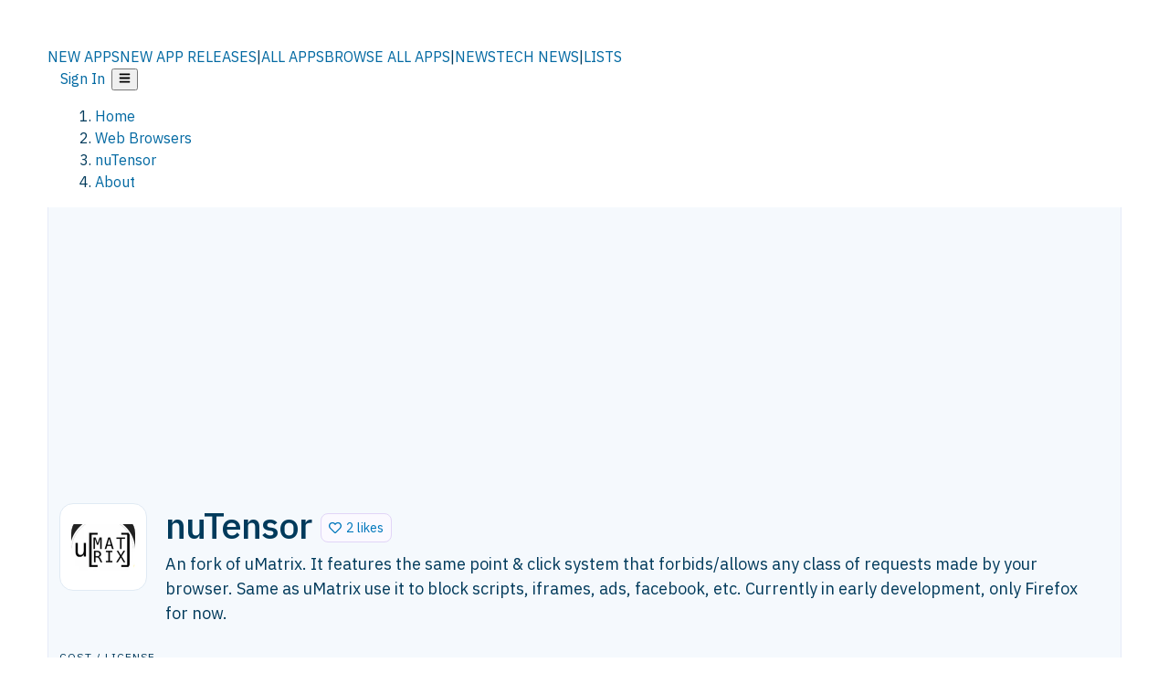

--- FILE ---
content_type: text/html; charset=utf-8
request_url: https://alternativeto.net/software/nutensor/about/
body_size: 33557
content:
<!DOCTYPE html><html lang="en" class="ibm_plex_sans_54463062-module__ecCCkG__className"><head><meta charSet="utf-8"/><meta name="viewport" content="width=device-width, initial-scale=1, maximum-scale=1, user-scalable=0"/><meta name="viewport" content="width=device-width, initial-scale=1"/><link rel="preload" href="/static/logo.svg" as="image"/><link rel="preload" href="https://d4.alternativeto.net/QUMD4h1yfDChw7utkGq4srP7REsEmqFsvN1b9wjlHeo/rs:fill:618:394:1/g:no:0:0/YWJzOi8vZGlzdC9zL2FkZ3VhcmRfNTU1MjMyX2Z1bGwucG5n.jpg" as="image"/><link rel="stylesheet" href="/_next/static/chunks/2549508ca67cecd2.css" data-precedence="next"/><link rel="stylesheet" href="/_next/static/chunks/698cea0bbd417040.css" data-precedence="next"/><link rel="stylesheet" href="/_next/static/chunks/42f7a110a083c6e5.css" data-precedence="next"/><link rel="stylesheet" href="/_next/static/chunks/a5994da14e48266b.css" data-precedence="next"/><link rel="stylesheet" href="/_next/static/chunks/87b8feda8683cda0.css" data-precedence="next"/><link rel="stylesheet" href="/_next/static/chunks/bb33111fd1f79785.css" data-precedence="next"/><link rel="preload" as="script" fetchPriority="low" href="/_next/static/chunks/d8de21169441f785.js"/><script src="/_next/static/chunks/bedb228ccc6d4474.js" async=""></script><script src="/_next/static/chunks/0578a83bd7997fb4.js" async=""></script><script src="/_next/static/chunks/968dcef7e9be7174.js" async=""></script><script src="/_next/static/chunks/608c8a9ab5f6edc1.js" async=""></script><script src="/_next/static/chunks/turbopack-bf699d37160c82cf.js" async=""></script><script src="/_next/static/chunks/5f3142d3839d23a7.js" async=""></script><script src="/_next/static/chunks/2cdb7b193a4c8f4d.js" async=""></script><script src="/_next/static/chunks/ea4e46393a89fea1.js" async=""></script><script src="/_next/static/chunks/02647e8793cac545.js" async=""></script><script src="/_next/static/chunks/ca060dea33d2fdab.js" async=""></script><script src="/_next/static/chunks/da2ee7ded4eea3f7.js" async=""></script><script src="/_next/static/chunks/b47d859bf85a836e.js" async=""></script><script src="/_next/static/chunks/5d3cb634fff6cbcf.js" async=""></script><script src="/_next/static/chunks/69b58a0022b4d37c.js" async=""></script><script src="/_next/static/chunks/67a87b50e13d501f.js" async=""></script><script src="/_next/static/chunks/6b4e29eb72dacfaf.js" async=""></script><script src="/_next/static/chunks/ecd70d1166816bd5.js" async=""></script><script src="/_next/static/chunks/fac24e77e82ea7ea.js" async=""></script><script src="/_next/static/chunks/26ce1049c5cec30e.js" async=""></script><script src="/_next/static/chunks/b7629207f8e096d2.js" async=""></script><script src="/_next/static/chunks/43c2a67a84a59cfe.js" async=""></script><script src="/_next/static/chunks/255f37b9f6da03d8.js" async=""></script><script src="/_next/static/chunks/edb5ad37807f04e7.js" async=""></script><script src="/_next/static/chunks/8f00a10bceeb10fe.js" async=""></script><script src="/_next/static/chunks/e16b07c188e80eb0.js" async=""></script><script src="/_next/static/chunks/ae3cb0ef8e18aca0.js" async=""></script><script src="/_next/static/chunks/caa943c270ab5ab6.js" async=""></script><script src="/_next/static/chunks/ab59fdfb7fb398cd.js" async=""></script><script src="/_next/static/chunks/59a66eda9f484c8c.js" async=""></script><script src="/_next/static/chunks/aa865a0cf81905d8.js" async=""></script><script src="/_next/static/chunks/88866eba834b0c46.js" async=""></script><link rel="preload" href="/static/error/A2_Error_Gray.png" as="image"/><link rel="preload" href="https://fundingchoicesmessages.google.com/i/pub-8332396259212490?ers=1" as="script"/><link rel="preload" href="https://www.googletagmanager.com/gtm.js?id=GTM-N56PL75" as="script"/><link rel="preload" href="/_next/static/chunks/b190907730d3781c.js" as="script" fetchPriority="low"/><meta name="next-size-adjust" content=""/><link rel="preconnect" href="https://www.googletagmanager.com"/><link rel="dns-prefetch" href="https://www.googletagmanager.com"/><link rel="dns-prefetch" href="https://d4.alternativeto.net"/><link rel="dns-prefetch" href="https://cdn.requestmetrics.com"/><link rel="search" type="application/opensearchdescription+xml" href="/static/opensearch.xml" title="AlternativeTo"/><link rel="icon" href="/static/icons/a2/favicon.ico"/><link rel="icon" type="image/png" href="/static/icons/a2/favicon-32x32.png" sizes="32x32"/><link rel="icon" type="image/png" href="/static/icons/a2/favicon-16x16.png" sizes="16x16"/><link rel="mask-icon" href="/static/icons/a2/favicon.svg?v=1"/><link rel="manifest" href="/static/icons/a2/site.webmanifest"/><link rel="apple-touch-icon" href="/static/icons/a2/apple-touch-icon.png?v=1"/><link rel="apple-touch-icon" sizes="180x180" href="/static/icons/a2/apple-touch-icon.png?v=1"/><title>nuTensor: An fork of uMatrix. It features the same point &amp; click system that | AlternativeTo</title><meta name="description" content="An fork of uMatrix. It features the same point &amp; click system that forbids/allows any class of requests made by your browser. Same as uMatrix use it to block scripts, iframes, ads, facebook, etc. Currently in early development, only Firefox for now."/><meta name="robots" content="index, follow, max-image-preview:large"/><link rel="canonical" href="https://alternativeto.net/software/nutensor/about/"/><link rel="alternate" type="application/atom+xml" title="News RSS Feed" href="https://feed.alternativeto.net/news/all/"/><link rel="alternate" type="application/atom+xml" title="New App Releases" href="https://feed.alternativeto.net/releases/all"/><meta property="og:title" content="nuTensor: An fork of uMatrix. It features the same point &amp; click system that"/><meta property="og:description" content="An fork of uMatrix. It features the same point &amp; click system that forbids/allows any class of requests made by your browser. Same as uMatrix use it to block scripts, iframes, ads, facebook, etc. Currently in early development, only Firefox for now."/><meta property="og:url" content="https://alternativeto.net/software/nutensor/about/"/><meta property="og:site_name" content="AlternativeTo"/><meta property="og:locale" content="en_US"/><meta property="og:image" content="https://alternativeto.net/og/about/nutensor.png"/><meta property="og:image:width" content="1200"/><meta property="og:image:height" content="630"/><meta property="og:image:alt" content="nuTensor"/><meta property="og:type" content="website"/><meta name="twitter:card" content="summary_large_image"/><meta name="twitter:site" content="@AlternativeTo"/><meta name="twitter:title" content="nuTensor: An fork of uMatrix. It features the same point &amp; click system that"/><meta name="twitter:description" content="An fork of uMatrix. It features the same point &amp; click system that forbids/allows any class of requests made by your browser. Same as uMatrix use it to block scripts, iframes, ads, facebook, etc. Currently in early development, only Firefox for now."/><meta name="twitter:image" content="https://alternativeto.net/og/about/nutensor.png"/><meta name="twitter:image:width" content="1200"/><meta name="twitter:image:height" content="630"/><meta name="twitter:image:alt" content="nuTensor"/><link rel="preconnect" href="https://adservice.google.com"/><link rel="preconnect" href="https://googleads.g.doubleclick.net"/><link rel="preconnect" href="https://securepubads.g.doubleclick.net"/><link rel="preconnect" href="https://pagead2.googlesyndication.com"/><link rel="preconnect" href="https://tpc.googlesyndication.com"/><link rel="preconnect" href="https://www.gstatic.com"/><script id="consent-mode-defaults">
    window.dataLayer = window.dataLayer || [];
    function gtag(){dataLayer.push(arguments);} 

    // Default worldwide: allow basic analytics and ads (outside EEA/UK)
    gtag('consent', 'default', {
      ad_storage: 'granted',
      analytics_storage: 'granted',
      functionality_storage: 'granted',
      security_storage: 'granted',
      ad_user_data: 'granted',
      ad_personalization: 'granted',
      wait_for_update: 300
    });

    // Advanced consent mode signals
    gtag('set', 'url_passthrough', true);
    gtag('set', 'ads_data_redaction', true);

    // EEA + UK: require consent for ad-related purposes
    gtag('consent', 'default', {
      ad_storage: 'denied',
      ad_user_data: 'denied',
      ad_personalization: 'denied'
    }, {
      region: [
        'AT','BE','BG','HR','CY','CZ','DK','EE','FI','FR','DE','GR','HU','IE','IT','LV','LT','LU','MT','NL','PL','PT','RO','SK','SI','ES','SE','IS','LI','NO','UK'
      ]
    });
  </script><script src="/_next/static/chunks/a6dad97d9634a72d.js" noModule=""></script></head><body id="main-body"><noscript><iframe src="https://www.googletagmanager.com/ns.html?id=GTM-N56PL75" height="0" width="0" style="display:none;visibility:hidden"></iframe></noscript><style>#nprogress{pointer-events:none}#nprogress .bar{background:#29d;position:fixed;z-index:1600;top: 0;left:0;width:100%;height:3px}#nprogress .peg{display:block;position:absolute;right:0;width:100px;height:100%;box-shadow:0 0 10px #29d,0 0 5px #29d;opacity:1;-webkit-transform:rotate(3deg) translate(0px,-4px);-ms-transform:rotate(3deg) translate(0px,-4px);transform:rotate(3deg) translate(0px,-4px)}#nprogress .spinner{display:block;position:fixed;z-index:1600;top: 15px;right:15px}#nprogress .spinner-icon{width:18px;height:18px;box-sizing:border-box;border:2px solid transparent;border-top-color:#29d;border-left-color:#29d;border-radius:50%;-webkit-animation:nprogress-spinner 400ms linear infinite;animation:nprogress-spinner 400ms linear infinite}.nprogress-custom-parent{overflow:hidden;position:relative}.nprogress-custom-parent #nprogress .bar,.nprogress-custom-parent #nprogress .spinner{position:absolute}@-webkit-keyframes nprogress-spinner{0%{-webkit-transform:rotate(0deg)}100%{-webkit-transform:rotate(360deg)}}@keyframes nprogress-spinner{0%{transform:rotate(0deg)}100%{transform:rotate(360deg)}}</style><script>((a,b,c,d,e,f,g,h)=>{let i=document.documentElement,j=["light","dark"];function k(b){var c;(Array.isArray(a)?a:[a]).forEach(a=>{let c="class"===a,d=c&&f?e.map(a=>f[a]||a):e;c?(i.classList.remove(...d),i.classList.add(b)):i.setAttribute(a,b)}),c=b,h&&j.includes(c)&&(i.style.colorScheme=c)}if(d)k(d);else try{let a=localStorage.getItem(b)||c,d=g&&"system"===a?window.matchMedia("(prefers-color-scheme: dark)").matches?"dark":"light":a;k(d)}catch(a){}})("data-theme","theme","light",null,["light","dark"],null,false,true)</script><main id="mainContent" tabindex="-1" style="outline:none"><header class="flex justify-center sticky top-0 z-10 px-[calc(var(--bs-gutter-x)/2)] transition-all duration-200 linear " role="banner"><div class="w-full box-border flex bg-main-bg "><div data-testid="headerLinks" class="w-full xl:mt-4 xl:transition-all xl:duration-100 container wide-container"><div class="w-full bg-main-brand xl:rounded-t-2xl "><div class="grid grid-cols-[10%_58%_32%] md:grid-cols-[6%_48%_46%] lg:grid-cols-[22%_38%_40%] xl:grid-cols-[20%_36%_44%] gap-x-0 gap-y-0 items-center min-h-[58px] px-3 xl:px-3.5"><a class="!text-white/90 flex items-center hover:!text-white focus:!text-white focus:outline-none no-underline" title="Back to start page" href="/"><img alt="AlternativeTo Logo" loading="lazy" width="36" height="36" decoding="async" data-nimg="1" class="w-9 h-9" style="color:transparent" src="/static/a2_m.svg"/><img alt="AlternativeTo Logo Text" loading="lazy" width="168" height="0" decoding="async" data-nimg="1" class="hidden lg:block lg:w-[168px] lg:ml-2 h-auto" style="color:transparent" src="/static/logo-text.svg"/></a><span class="flex items-center justify-center leading-none"><nav class="flex items-center text-[82%] md:text-[84%] xl:text-[0.9em] mr-3"><a class="ml-1.5 !text-white/90 text-[0.9em] flex items-center bg-transparent border-none font-medium hover:!text-white focus:!text-white focus:outline-none max-w-[68px] md:max-w-none overflow-hidden text-ellipsis no-underline" href="/browse/new-apps/"><span class="md:hidden">NEW APPS</span><span class="hidden md:inline">NEW APP RELEASES</span></a><span class="ml-1.5 !text-white/90 text-[0.9em]">|</span><a class="ml-1.5 !text-white/90 text-[0.9em] flex items-center bg-transparent border-none font-medium hover:!text-white focus:!text-white focus:outline-none max-w-[68px] md:max-w-none overflow-hidden text-ellipsis no-underline" href="/browse/all/"><span class="md:hidden">ALL APPS</span><span class="hidden md:inline">BROWSE ALL APPS</span></a><span class="ml-1.5 !text-white/90 text-[0.9em]">|</span><a class="ml-1.5 !text-white/90 text-[0.9em] flex items-center bg-transparent border-none font-medium hover:!text-white focus:!text-white focus:outline-none max-w-[68px] md:max-w-none overflow-hidden text-ellipsis no-underline" href="/news/all/"><span class="md:hidden">NEWS</span><span class="hidden md:inline">TECH NEWS</span></a><span class="ml-1.5 !text-white/90 text-[0.9em] hidden xl:inline">|</span><a class="ml-1.5 !text-white/90 text-[0.9em] flex items-center bg-transparent border-none font-medium hover:!text-white focus:!text-white focus:outline-none max-w-[68px] md:max-w-none overflow-hidden text-ellipsis no-underline hidden xl:flex" href="/lists/">LISTS</a></nav></span><div class="flex justify-end items-center relative min-h-[40px] gap-2"><!--$!--><template data-dgst="BAILOUT_TO_CLIENT_SIDE_RENDERING"></template><!--/$--><span class="flex items-center [&amp;&gt;span]:ml-2 xl:[&amp;&gt;span]:ml-2 [&amp;_a]:!text-white/90 [&amp;_a]:font-medium [&amp;_a]:text-[0.9em] [&amp;_a:hover]:!text-white [&amp;_a]:no-underline [&amp;&gt;button]:ml-1 [&amp;&gt;button]:mr-1 xl:[&amp;&gt;button]:ml-2 xl:[&amp;&gt;button]:mr-2"><span class="HeaderUserMenu-module-scss-module__118e7q__authLinks"><a href="/api/auth/login">Sign In</a></span><span><button class="items-center font-medium rounded-md transition-all !leading-none flex p-0 bg-transparent text-brand-light8 relative text-[1.1em] hover:bg-transparent hover:[&amp;&gt;svg]:text-white w-full justify-center" aria-label="Open page menu"><svg stroke="currentColor" fill="currentColor" stroke-width="0" viewBox="0 0 448 512" height="1em" width="1em" xmlns="http://www.w3.org/2000/svg"><path d="M16 132h416c8.837 0 16-7.163 16-16V76c0-8.837-7.163-16-16-16H16C7.163 60 0 67.163 0 76v40c0 8.837 7.163 16 16 16zm0 160h416c8.837 0 16-7.163 16-16v-40c0-8.837-7.163-16-16-16H16c-8.837 0-16 7.163-16 16v40c0 8.837 7.163 16 16 16zm0 160h416c8.837 0 16-7.163 16-16v-40c0-8.837-7.163-16-16-16H16c-8.837 0-16 7.163-16 16v40c0 8.837 7.163 16 16 16z"></path></svg></button></span></span></div></div></div></div></div></header><section class="container wide-container"><div class="bg-[var(--brandLight7)] py-[0.35em] !text-[var(--introBoxMeta)] border-r border-l border-[var(--gray200)]  wrapper"><div class="container"><nav aria-label="Breadcrumb" class="relative flex"><ol itemScope="" itemType="https://schema.org/BreadcrumbList"><li itemScope="" itemProp="itemListElement" itemType="https://schema.org/ListItem" class="inline mr-[0.3em] text-[0.85em] max-md:text-[0.8em] max-md:leading-[1.8em] after:content-[&#x27;►&#x27;] after:ml-[0.5em] after:text-[0.66em] after:relative after:-top-[1px] after:opacity-70 last:after:hidden [&amp;_a]:text-inherit"><a class="!text-[var(--introBoxMeta)]" title="Home" itemProp="item" href="/"><span itemProp="name">Home</span></a><meta itemProp="position" content="1"/></li><li itemScope="" itemProp="itemListElement" itemType="https://schema.org/ListItem" class="inline mr-[0.3em] text-[0.85em] max-md:text-[0.8em] max-md:leading-[1.8em] after:content-[&#x27;►&#x27;] after:ml-[0.5em] after:text-[0.66em] after:relative after:-top-[1px] after:opacity-70 last:after:hidden [&amp;_a]:text-inherit"><a title="Web Browsers" itemProp="item" class="!text-[var(--introBoxMeta)]" href="/category/browsers/"><span translate="no" itemProp="name">Web Browsers</span></a><meta itemProp="position" content="2"/></li><li itemScope="" itemProp="itemListElement" itemType="https://schema.org/ListItem" class="inline mr-[0.3em] text-[0.85em] max-md:text-[0.8em] max-md:leading-[1.8em] after:content-[&#x27;►&#x27;] after:ml-[0.5em] after:text-[0.66em] after:relative after:-top-[1px] after:opacity-70 last:after:hidden [&amp;_a]:text-inherit"><a title="nuTensor" itemProp="item" class="!text-[var(--introBoxMeta)]" href="/software/nutensor/about/"><span translate="no" itemProp="name">nuTensor</span></a><meta itemProp="position" content="3"/></li><li itemScope="" itemProp="itemListElement" itemType="https://schema.org/ListItem" class="inline mr-[0.3em] text-[0.85em] max-md:text-[0.8em] max-md:leading-[1.8em] after:content-[&#x27;►&#x27;] after:ml-[0.5em] after:text-[0.66em] after:relative after:-top-[1px] after:opacity-70 last:after:hidden [&amp;_a]:text-inherit"><a title="About" itemProp="item" class="!text-[var(--introBoxMeta)]" href="/software/nutensor/about/"><span translate="no" itemProp="name">About</span></a><meta itemProp="position" content="4"/></li></ol></nav></div></div><div data-testid="introWrapper" class="blue-box md:!rounded-b-2xl PageIntroWrapper-module-scss-module__zfX_Ia__wrapper  PageIntroWrapper-module-scss-module__zfX_Ia__noClouds "><div class="container"> <div class="spacer-2"></div><div data-testid="adsense-wrapper" data-slot-id="9256377567" data-placement="AboutATF1" class="flex items-center justify-center AdsenseAd-module-scss-module__6YBNDG__adLeaderboard" style="background-color:transparent"><!--$!--><template data-dgst="BAILOUT_TO_CLIENT_SIDE_RENDERING"></template><!--/$--></div><div class="spacer-2"></div><header data-testid="app-intro"><div class="AppItem-shared-module-scss-module__g5GqXa__itemBox AppItemAbout-module-scss-module__91fK0q__itemBoxAbout"><div class="AppItem-shared-module-scss-module__g5GqXa__iconDesktop AppItemAbout-module-scss-module__91fK0q__iconDesktopAbout"><img data-testid="icon-nuTensor" src="https://d4.alternativeto.net/8SsSwNpaO0DpFe4_jvxvNlJ9gyO3uzyg209PcA3fySM/rs:fit:140:140:0/g:ce:0:0/exar:1/YWJzOi8vZGlzdC9pY29ucy9udXRlbnNvcl8xNzczMzEucG5n.png" alt="nuTensor icon" style="aspect-ratio:1 / 1" srcSet="https://d4.alternativeto.net/-QrP9nhgt57ABtggsA5oene-tS5EP3ChR7DQETfq-9s/rs:fit:280:280:0/g:ce:0:0/exar:1/YWJzOi8vZGlzdC9pY29ucy9udXRlbnNvcl8xNzczMzEucG5n.png 2x" loading="lazy" class="aspect-square w-[140px] h-[140px] !max-w-[140px] !max-h-[140px]"/></div><div class="AppItem-shared-module-scss-module__g5GqXa__info AppItemAbout-module-scss-module__91fK0q__infoAbout"><div class="AppItem-shared-module-scss-module__g5GqXa__heading"><div class="AppItem-shared-module-scss-module__g5GqXa__iconMobile"><img data-testid="icon-nuTensor" src="https://d4.alternativeto.net/YK88myEhbXWMIyhhWmV3ex0eEPUSK-Y1wNjDjE6rook/rs:fit:70:70:0/g:ce:0:0/exar:1/YWJzOi8vZGlzdC9pY29ucy9udXRlbnNvcl8xNzczMzEucG5n.png" alt="nuTensor icon" style="aspect-ratio:1 / 1" srcSet="https://d4.alternativeto.net/8SsSwNpaO0DpFe4_jvxvNlJ9gyO3uzyg209PcA3fySM/rs:fit:140:140:0/g:ce:0:0/exar:1/YWJzOi8vZGlzdC9pY29ucy9udXRlbnNvcl8xNzczMzEucG5n.png 2x" loading="lazy" class="aspect-square w-[70px] h-[70px]"/></div><h1 translate="no" class="Heading-module-scss-module__br2CUG__h1" style="margin-top:0">nuTensor</h1></div><div class="AppItem-shared-module-scss-module__g5GqXa__likeButton AppItemAbout-module-scss-module__91fK0q__likeButtonAbout"><div class="ModernLikeButton-module-scss-module__xuujAq__likeWrapper"><span title="Like nuTensor" class="ModernLikeButton-module-scss-module__xuujAq__heart " role="button" tabindex="0" aria-pressed="false" aria-busy="false" aria-label="Like nuTensor"><span class="IconWithBorder-module-scss-module__RPCvxa__iconWithBorder IconWithBorder-module-scss-module__RPCvxa__text"><svg stroke="currentColor" fill="currentColor" stroke-width="0" viewBox="0 0 512 512" height="1em" width="1em" xmlns="http://www.w3.org/2000/svg"><path d="M458.4 64.3C400.6 15.7 311.3 23 256 79.3 200.7 23 111.4 15.6 53.6 64.3-21.6 127.6-10.6 230.8 43 285.5l175.4 178.7c10 10.2 23.4 15.9 37.6 15.9 14.3 0 27.6-5.6 37.6-15.8L469 285.6c53.5-54.7 64.7-157.9-10.6-221.3zm-23.6 187.5L259.4 430.5c-2.4 2.4-4.4 2.4-6.8 0L77.2 251.8c-36.5-37.2-43.9-107.6 7.3-150.7 38.9-32.7 98.9-27.8 136.5 10.5l35 35.7 35-35.7c37.8-38.5 97.8-43.2 136.5-10.6 51.1 43.1 43.5 113.9 7.3 150.8z"></path></svg><span> <!-- -->2 likes</span></span></span></div></div><div class="AppItem-shared-module-scss-module__g5GqXa__desc AppItemAbout-module-scss-module__91fK0q__descAbout"><div class="md"><p>An fork of uMatrix. It features the same point &amp; click system that forbids/allows any class of requests made by your browser. Same as uMatrix use it to block scripts, iframes, ads, facebook, etc. Currently in early development, only Firefox for now.</p></div></div></div><div class="spacer-3"></div></div><div class="AppItemAbout-module-scss-module__91fK0q__lowerAbout"><div class="grid grid-cols-2 gap-x-2 gap-y-2 md:flex md:flex-row md:flex-wrap md:gap-x-10 grow"><div class="min-w-0 col-span-2 md:col-span-1"><h4 translate="no" class="Heading-module-scss-module__br2CUG__h4 Heading-module-scss-module__br2CUG__metaHeading !text-[0.70em]">Cost / License</h4><ul class="flex gap-1 flex-wrap md:!flex-nowrap"><li class="list-none"><span class="inline-flex items-center rounded ring-1 ring-inset ring-black/[0.04] text-xs px-2 py-0.5 h-5 lg:text-sm lg:px-2.5 lg:h-6 [&amp;&gt;svg]:mr-1.5 text-[var(--positiveGreenerDark)] bg-[var(--positiveGreenerLight)] [&amp;&gt;svg]:text-[var(--positiveGreener)] cursor-default md:whitespace-nowrap">Free</span></li><li class="list-none"><span class="inline-flex items-center rounded ring-1 ring-inset ring-black/[0.04] text-xs px-2 py-0.5 h-5 lg:text-sm lg:px-2.5 lg:h-6 [&amp;&gt;svg]:mr-1.5 text-[var(--positiveGreenerDark)] bg-[var(--positiveGreenerLight)] [&amp;&gt;svg]:text-[var(--positiveGreener)] cursor-default md:whitespace-nowrap">Open Source<!-- --> <!-- -->(<a href="https://choosealicense.com/licenses/gpl-3.0/" target="_blank" rel="noreferrer">GPL-3.0</a>)</span></li></ul></div><div class="min-w-0"><h4 translate="no" class="Heading-module-scss-module__br2CUG__h4 Heading-module-scss-module__br2CUG__metaHeading !text-[0.70em]">Application <!-- -->type</h4><ul class="flex gap-1 flex-wrap md:!flex-nowrap"><li class="list-none"><a class="inline-flex items-center rounded ring-1 ring-inset ring-black/[0.04] text-xs px-2 py-0.5 h-5 lg:text-sm lg:px-2.5 lg:h-6 [&amp;&gt;svg]:mr-1.5 [&amp;&gt;svg]:text-[var(--introBoxMeta)] bg-[var(--brandLight3)] text-[var(--linkColor)] cursor-pointer md:whitespace-nowrap" href="/category/browsers/ad-blocking/">Ad Blocker</a></li></ul></div><div class="min-w-0"><h4 translate="no" class="Heading-module-scss-module__br2CUG__h4 Heading-module-scss-module__br2CUG__metaHeading !text-[0.70em]">Alerts</h4><ul class="flex gap-1 flex-nowrap md:!flex-nowrap"><li><span class="inline-flex items-center rounded ring-inset ring-black/[0.04] cursor-default text-xs lg:text-sm px-2 lg:px-2.5 py-0.5 h-5 lg:h-6 bg-amber-50 dark:bg-amber-950/30 border border-amber-200 dark:border-amber-800 text-amber-900 dark:text-amber-100 ring-0" title="The latest update is from October 2020, and the GitHub repository was archived in October 2021." aria-label="The latest update is from October 2020, and the GitHub repository was archived in October 2021." data-testid="app-notice-discontinued">Discontinued</span></li></ul></div><div class="grow col-span-2 md:col-span-1"><h4 translate="no" class="Heading-module-scss-module__br2CUG__h4 Heading-module-scss-module__br2CUG__metaHeading !text-[0.70em]">Platforms</h4><ul class="flex gap-1 flex-wrap" data-testid="platform-row"><li class="list-none"><span class="inline-flex items-center rounded ring-1 ring-inset ring-black/[0.04] text-xs px-2 py-0.5 h-5 lg:text-sm lg:px-2.5 lg:h-6 bg-[var(--tab)] text-[var(--introBoxText)] [&amp;&gt;svg]:mr-1.5 [&amp;&gt;svg]:text-[var(--introBoxMeta)] cursor-default">Online</span></li><li class="list-none"><span class="inline-flex items-center rounded ring-1 ring-inset ring-black/[0.04] text-xs px-2 py-0.5 h-5 lg:text-sm lg:px-2.5 lg:h-6 bg-[var(--tab)] text-[var(--introBoxText)] [&amp;&gt;svg]:mr-1.5 [&amp;&gt;svg]:text-[var(--introBoxMeta)] cursor-default">Firefox</span></li></ul></div></div><div class="AppItemAbout-module-scss-module__91fK0q__lowerScreensAndButtons"><div data-testid="image-collection-modern-thumbnail" class="ImageCollection-modern-module-scss-module__jR_llq__thumbnailWrapper" data-screenshot-count="0"></div><div class="f-center AppItemAbout-module-scss-module__91fK0q__lowerButton"><a class="inline-flex items-center font-medium transition-all !leading-none text-lg py-3 px-4 rounded-xl bg-top-brand border border-top-brand !text-white hover:bg-top-brand/90 disabled:bg-top-brand/50 disabled:text-white w-full justify-center" href="/software/nutensor/" style="display:flex;align-items:center">nuTensor alternatives<!-- -->  <svg stroke="currentColor" fill="currentColor" stroke-width="0" viewBox="0 0 512 512" height="1em" width="1em" xmlns="http://www.w3.org/2000/svg"><path d="M256 8c137 0 248 111 248 248S393 504 256 504 8 393 8 256 119 8 256 8zm113.9 231L234.4 103.5c-9.4-9.4-24.6-9.4-33.9 0l-17 17c-9.4 9.4-9.4 24.6 0 33.9L285.1 256 183.5 357.6c-9.4 9.4-9.4 24.6 0 33.9l17 17c9.4 9.4 24.6 9.4 33.9 0L369.9 273c9.4-9.4 9.4-24.6 0-34z"></path></svg></a></div></div></div><div class="spacer-4"></div></header></div></div><div class="container mt-2 mb-2"><div class="col-span-2 text-sm"><div style="display:flex;flex-wrap:wrap;gap:10px"><div class="bg-amber-50 dark:bg-amber-950/30 border border-amber-200 dark:border-amber-800 text-amber-900 dark:text-amber-100 rounded-md px-4 py-3 break-words flex-1"><span data-testid="app-notice-discontinued" title="The latest update is from October 2020, and the GitHub repository was archived in October 2021." tabindex="0" aria-label="The latest update is from October 2020, and the GitHub repository was archived in October 2021." class="block font-semibold text-amber-900 dark:text-amber-100">Discontinued</span><div class="mt-1"><div class="md_Comments"><p>The latest update is from October 2020, and the GitHub repository was archived in October 2021.</p></div></div></div></div></div></div><div data-testid="about-page-sticky-bar" class="hidden bg-brand-light7 border border-brand-light5 sticky top-[58px] z-[9] p-1.5 xl:top-[69px] xl:rounded-b-xl xl:sticky 2xl:px-[12px]"><div class="flex items-center justify-between min-h-[48px] px-2"><div class="flex items-center gap-2 shrink-0"><img data-testid="icon-nuTensor" src="https://d4.alternativeto.net/0YPYrm6t92IZ5inhmiSnH2BgABjEm4_y852PmXfiJiA/rs:fit:40:40:0/g:ce:0:0/exar:1/YWJzOi8vZGlzdC9pY29ucy9udXRlbnNvcl8xNzczMzEucG5n.png" alt="nuTensor icon" style="aspect-ratio:1 / 1" srcSet="https://d4.alternativeto.net/YK88myEhbXWMIyhhWmV3ex0eEPUSK-Y1wNjDjE6rook/rs:fit:70:70:0/g:ce:0:0/exar:1/YWJzOi8vZGlzdC9pY29ucy9udXRlbnNvcl8xNzczMzEucG5n.png 2x" loading="lazy" class="aspect-square w-[22px] h-[22px] md:w-[26px] md:h-[26px] rounded-[50%]"/><h2 class="m-0 truncate text-sm md:text-base max-w-[130px] md:max-w-none">nuTensor</h2></div><div class="hidden md:block flex-grow mx-4"><div class="ModernLikeButton-module-scss-module__xuujAq__likeWrapper"><span title="Like nuTensor" class="ModernLikeButton-module-scss-module__xuujAq__heart " role="button" tabindex="0" aria-pressed="false" aria-busy="false" aria-label="Like nuTensor"><span class="IconWithBorder-module-scss-module__RPCvxa__iconWithBorder IconWithBorder-module-scss-module__RPCvxa__text"><svg stroke="currentColor" fill="currentColor" stroke-width="0" viewBox="0 0 512 512" height="1em" width="1em" xmlns="http://www.w3.org/2000/svg"><path d="M458.4 64.3C400.6 15.7 311.3 23 256 79.3 200.7 23 111.4 15.6 53.6 64.3-21.6 127.6-10.6 230.8 43 285.5l175.4 178.7c10 10.2 23.4 15.9 37.6 15.9 14.3 0 27.6-5.6 37.6-15.8L469 285.6c53.5-54.7 64.7-157.9-10.6-221.3zm-23.6 187.5L259.4 430.5c-2.4 2.4-4.4 2.4-6.8 0L77.2 251.8c-36.5-37.2-43.9-107.6 7.3-150.7 38.9-32.7 98.9-27.8 136.5 10.5l35 35.7 35-35.7c37.8-38.5 97.8-43.2 136.5-10.6 51.1 43.1 43.5 113.9 7.3 150.8z"></path></svg><span> <!-- -->2 likes</span></span></span></div></div><div class="flex items-center justify-end shrink-0 gap-2"><div class="hidden md:block"><span data-testid="app-page-menu"><span><button class="inline-flex items-center font-medium transition-all !leading-none text-sm px-3 md:px-6 py-2 rounded-lg bg-cta-lightest border border-cta-light !text-cta-main hover:bg-cta-main hover:!text-main-bg disabled:bg-cta-lightest/50 disabled:border-cta-light/50 disabled:!text-cta-main/50 disabled:hover:bg-cta-lightest/50 disabled:hover:!text-cta-main/50 disabled:cursor-not-allowed w-full justify-center !pr-3" aria-label="Suggest changes to nuTensor"><svg stroke="currentColor" fill="currentColor" stroke-width="0" viewBox="0 0 576 512" class="mr-1" height="1em" width="1em" xmlns="http://www.w3.org/2000/svg"><path d="M402.6 83.2l90.2 90.2c3.8 3.8 3.8 10 0 13.8L274.4 405.6l-92.8 10.3c-12.4 1.4-22.9-9.1-21.5-21.5l10.3-92.8L388.8 83.2c3.8-3.8 10-3.8 13.8 0zm162-22.9l-48.8-48.8c-15.2-15.2-39.9-15.2-55.2 0l-35.4 35.4c-3.8 3.8-3.8 10 0 13.8l90.2 90.2c3.8 3.8 10 3.8 13.8 0l35.4-35.4c15.2-15.3 15.2-40 0-55.2zM384 346.2V448H64V128h229.8c3.2 0 6.2-1.3 8.5-3.5l40-40c7.6-7.6 2.2-20.5-8.5-20.5H48C21.5 64 0 85.5 0 112v352c0 26.5 21.5 48 48 48h352c26.5 0 48-21.5 48-48V306.2c0-10.7-12.9-16-20.5-8.5l-40 40c-2.2 2.3-3.5 5.3-3.5 8.5z"></path></svg>Contribute<span class="DropdownSimple-module-scss-module__XsraIa__arrow DropdownSimple-module-scss-module__XsraIa__close"><span class="hidden md:block mr-2 ml-2 border-r h-4 border-r-2 border-cta-light dark:border-cta-light-dark" aria-hidden="true"></span><svg stroke="currentColor" fill="currentColor" stroke-width="0" viewBox="0 0 448 512" height="10" width="10" xmlns="http://www.w3.org/2000/svg"><path d="M207.029 381.476L12.686 187.132c-9.373-9.373-9.373-24.569 0-33.941l22.667-22.667c9.357-9.357 24.522-9.375 33.901-.04L224 284.505l154.745-154.021c9.379-9.335 24.544-9.317 33.901.04l22.667 22.667c9.373 9.373 9.373 24.569 0 33.941L240.971 381.476c-9.373 9.372-24.569 9.372-33.942 0z"></path></svg></span></button></span></span></div><span class="inline-block [&amp;&gt;button&gt;svg]:ml-2" data-testid="external-links-dropdown"><span><button class="inline-flex items-center font-medium transition-all !leading-none text-sm px-3 md:px-6 py-2 rounded-lg bg-main-bg dark:bg-gray-800 border border-pop-brand dark:border-gray-700 text-top-brand dark:text-gray-400 [&amp;&gt;svg]:text-top-brand dark:hover:bg-gray-700 hover:bg-gray-50 dark:[&amp;&gt;svg]:text-gray-400 w-full justify-center !pr-3" aria-label="External links for nutensor"><svg stroke="currentColor" fill="none" stroke-width="2" viewBox="0 0 24 24" stroke-linecap="round" stroke-linejoin="round" height="1em" width="1em" xmlns="http://www.w3.org/2000/svg"><circle cx="12" cy="12" r="10"></circle><line x1="2" y1="12" x2="22" y2="12"></line><path d="M12 2a15.3 15.3 0 0 1 4 10 15.3 15.3 0 0 1-4 10 15.3 15.3 0 0 1-4-10 15.3 15.3 0 0 1 4-10z"></path></svg><span class="hidden md:block pl-1">Links</span><span class="DropdownSimple-module-scss-module__XsraIa__arrow DropdownSimple-module-scss-module__XsraIa__close"><span class="hidden md:block mr-2 ml-2 border-r h-4 border-r-2 border-gray-300 dark:border-gray-700" aria-hidden="true"></span><svg stroke="currentColor" fill="currentColor" stroke-width="0" viewBox="0 0 448 512" height="10" width="10" xmlns="http://www.w3.org/2000/svg"><path d="M207.029 381.476L12.686 187.132c-9.373-9.373-9.373-24.569 0-33.941l22.667-22.667c9.357-9.357 24.522-9.375 33.901-.04L224 284.505l154.745-154.021c9.379-9.335 24.544-9.317 33.901.04l22.667 22.667c9.373 9.373 9.373 24.569 0 33.941L240.971 381.476c-9.373 9.372-24.569 9.372-33.942 0z"></path></svg></span></button></span></span><a class="inline-flex items-center font-medium rounded-md transition-all !leading-none text-sm px-3 md:px-6 py-2 bg-top-brand border border-top-brand !text-white hover:bg-top-brand/90 disabled:bg-top-brand/50 disabled:text-white w-full justify-center" href="/software/nutensor/"><span>Alternatives</span><svg stroke="currentColor" fill="currentColor" stroke-width="0" viewBox="0 0 512 512" class="ml-2" height="12" width="12" xmlns="http://www.w3.org/2000/svg"><path d="M256 8c137 0 248 111 248 248S393 504 256 504 8 393 8 256 119 8 256 8zm113.9 231L234.4 103.5c-9.4-9.4-24.6-9.4-33.9 0l-17 17c-9.4 9.4-9.4 24.6 0 33.9L285.1 256 183.5 357.6c-9.4 9.4-9.4 24.6 0 33.9l17 17c9.4 9.4 24.6 9.4 33.9 0L369.9 273c9.4-9.4 9.4-24.6 0-34z"></path></svg></a></div></div></div><div data-testid="app-about-container-client" class="container"><div class="flex md:justify-between items-center  justify-center flex-wrap gap-4"><div class="MetaBar-module-scss-module__p_kJpG__metaBar"><div class="container MetaBar-module-scss-module__p_kJpG__metaBarContainer"><div class="MetaBar-module-scss-module__p_kJpG__metaBarItem"><div class="flex items-center gap-1 cursor-pointer min-w-0"><div class="inline-flex items-center gap-2.25"><div class="relative flex-shrink-0" style="width:44px;height:44px"><svg class="-rotate-90" width="44" height="44" style="width:44px;height:44px"><circle cx="22" cy="22" r="18" stroke="#f0f0f0" stroke-width="4" fill="none" class="text-muted-foreground/5"></circle><circle cx="22" cy="22" r="18" stroke="#ef4444" stroke-width="4" fill="none" stroke-dasharray="0 113.09733552923255" class="transition-all duration-300" stroke-linecap="round"></circle></svg><span class="absolute inset-0 flex items-center justify-center font-semibold text-sm text-red-600">-</span></div><div class="flex flex-col leading-tight"><span class="font-medium text-foreground text-sm">No reviews</span></div></div></div></div><div class="MetaBar-module-scss-module__p_kJpG__metaBarItem"><div class="flex items-center gap-2 text-[120%] cursor-default min-w-0"><span class="IconWithBorder-module-scss-module__RPCvxa__iconWithBorder"><svg stroke="currentColor" fill="currentColor" stroke-width="0" viewBox="0 0 512 512" height="1em" width="1em" xmlns="http://www.w3.org/2000/svg"><path d="M462.3 62.6C407.5 15.9 326 24.3 275.7 76.2L256 96.5l-19.7-20.3C186.1 24.3 104.5 15.9 49.7 62.6c-62.8 53.6-66.1 149.8-9.9 207.9l193.5 199.8c12.5 12.9 32.8 12.9 45.3 0l193.5-199.8c56.3-58.1 53-154.3-9.8-207.9z"></path></svg></span><span class="flex flex-col min-w-0"><span class="text-lg font-medium leading-none">2</span><span class="text-xs leading-none text-muted-foreground">likes</span></span></div></div><div class="MetaBar-module-scss-module__p_kJpG__metaBarItem"><div class="flex items-center gap-2 text-[120%] cursor-pointer min-w-0"><span class="IconWithBorder-module-scss-module__RPCvxa__iconWithBorder"><svg stroke="currentColor" fill="currentColor" stroke-width="0" viewBox="0 0 512 512" height="1em" width="1em" xmlns="http://www.w3.org/2000/svg"><path d="M448 0H64C28.7 0 0 28.7 0 64v288c0 35.3 28.7 64 64 64h96v84c0 9.8 11.2 15.5 19.1 9.7L304 416h144c35.3 0 64-28.7 64-64V64c0-35.3-28.7-64-64-64z"></path></svg></span><span class="flex flex-col min-w-0"><span class="text-lg font-medium leading-none">0</span><span class="text-xs leading-none text-muted-foreground">comments</span></span></div></div><div class="MetaBar-module-scss-module__p_kJpG__metaBarItem"><div class="flex items-center gap-2 text-[120%] min-w-0"><span class="IconWithBorder-module-scss-module__RPCvxa__iconWithBorder"><svg stroke="currentColor" fill="currentColor" stroke-width="0" viewBox="0 0 512 512" height="1em" width="1em" xmlns="http://www.w3.org/2000/svg"><path d="M48 48a48 48 0 1 0 48 48 48 48 0 0 0-48-48zm0 160a48 48 0 1 0 48 48 48 48 0 0 0-48-48zm0 160a48 48 0 1 0 48 48 48 48 0 0 0-48-48zm448 16H176a16 16 0 0 0-16 16v32a16 16 0 0 0 16 16h320a16 16 0 0 0 16-16v-32a16 16 0 0 0-16-16zm0-320H176a16 16 0 0 0-16 16v32a16 16 0 0 0 16 16h320a16 16 0 0 0 16-16V80a16 16 0 0 0-16-16zm0 160H176a16 16 0 0 0-16 16v32a16 16 0 0 0 16 16h320a16 16 0 0 0 16-16v-32a16 16 0 0 0-16-16z"></path></svg></span><a class="flex flex-col no-link-color min-w-0" href="/software/nutensor/"><span class="text-lg font-medium leading-none">14</span><span class="text-xs leading-none text-muted-foreground">alternatives</span></a></div></div><div class="MetaBar-module-scss-module__p_kJpG__metaBarItem"><div class="flex items-center gap-2 text-[120%] min-w-0"><span class="IconWithBorder-module-scss-module__RPCvxa__iconWithBorder"><svg stroke="currentColor" fill="currentColor" stroke-width="0" viewBox="0 0 576 512" height="1em" width="1em" xmlns="http://www.w3.org/2000/svg"><path d="M552 64H88c-13.255 0-24 10.745-24 24v8H24c-13.255 0-24 10.745-24 24v272c0 30.928 25.072 56 56 56h472c26.51 0 48-21.49 48-48V88c0-13.255-10.745-24-24-24zM56 400a8 8 0 0 1-8-8V144h16v248a8 8 0 0 1-8 8zm236-16H140c-6.627 0-12-5.373-12-12v-8c0-6.627 5.373-12 12-12h152c6.627 0 12 5.373 12 12v8c0 6.627-5.373 12-12 12zm208 0H348c-6.627 0-12-5.373-12-12v-8c0-6.627 5.373-12 12-12h152c6.627 0 12 5.373 12 12v8c0 6.627-5.373 12-12 12zm-208-96H140c-6.627 0-12-5.373-12-12v-8c0-6.627 5.373-12 12-12h152c6.627 0 12 5.373 12 12v8c0 6.627-5.373 12-12 12zm208 0H348c-6.627 0-12-5.373-12-12v-8c0-6.627 5.373-12 12-12h152c6.627 0 12 5.373 12 12v8c0 6.627-5.373 12-12 12zm0-96H140c-6.627 0-12-5.373-12-12v-40c0-6.627 5.373-12 12-12h360c6.627 0 12 5.373 12 12v40c0 6.627-5.373 12-12 12z"></path></svg></span><span class="flex flex-col cursor-default min-w-0"><span class="text-lg font-medium leading-none">0</span><span class="text-xs leading-none text-muted-foreground break-words">news <!-- -->articles</span></span></div></div></div></div><span data-testid="app-page-menu"><span><button class="inline-flex items-center font-medium rounded-md transition-all !leading-none text-base py-3 px-8 bg-cta-lightest border border-cta-light !text-cta-main hover:bg-cta-main hover:!text-main-bg disabled:bg-cta-lightest/50 disabled:border-cta-light/50 disabled:!text-cta-main/50 disabled:hover:bg-cta-lightest/50 disabled:hover:!text-cta-main/50 disabled:cursor-not-allowed w-full justify-center md:!py-3.5 !pr-3" aria-label="Suggest changes to nuTensor"><svg stroke="currentColor" fill="currentColor" stroke-width="0" viewBox="0 0 576 512" class="mr-1" height="1em" width="1em" xmlns="http://www.w3.org/2000/svg"><path d="M402.6 83.2l90.2 90.2c3.8 3.8 3.8 10 0 13.8L274.4 405.6l-92.8 10.3c-12.4 1.4-22.9-9.1-21.5-21.5l10.3-92.8L388.8 83.2c3.8-3.8 10-3.8 13.8 0zm162-22.9l-48.8-48.8c-15.2-15.2-39.9-15.2-55.2 0l-35.4 35.4c-3.8 3.8-3.8 10 0 13.8l90.2 90.2c3.8 3.8 10 3.8 13.8 0l35.4-35.4c15.2-15.3 15.2-40 0-55.2zM384 346.2V448H64V128h229.8c3.2 0 6.2-1.3 8.5-3.5l40-40c7.6-7.6 2.2-20.5-8.5-20.5H48C21.5 64 0 85.5 0 112v352c0 26.5 21.5 48 48 48h352c26.5 0 48-21.5 48-48V306.2c0-10.7-12.9-16-20.5-8.5l-40 40c-2.2 2.3-3.5 5.3-3.5 8.5z"></path></svg>Contribute to this app<span class="DropdownSimple-module-scss-module__XsraIa__arrow DropdownSimple-module-scss-module__XsraIa__close"><span class="hidden md:block mr-2 ml-2 border-r h-4 border-r-2 border-cta-light dark:border-cta-light-dark" aria-hidden="true"></span><svg stroke="currentColor" fill="currentColor" stroke-width="0" viewBox="0 0 448 512" height="14" width="14" xmlns="http://www.w3.org/2000/svg"><path d="M207.029 381.476L12.686 187.132c-9.373-9.373-9.373-24.569 0-33.941l22.667-22.667c9.357-9.357 24.522-9.375 33.901-.04L224 284.505l154.745-154.021c9.379-9.335 24.544-9.317 33.901.04l22.667 22.667c9.373 9.373 9.373 24.569 0 33.941L240.971 381.476c-9.373 9.372-24.569 9.372-33.942 0z"></path></svg></span></button></span></span></div><div class="spacer-4"></div><div class="Box-module-scss-module__vptFpa__box Box-module-scss-module__vptFpa__transparentBox commonBoxList"><div class="Box-module-scss-module__vptFpa__boxTitle"><h3 translate="no" class="Heading-module-scss-module__br2CUG__h3">Features</h3><div class="Box-module-scss-module__vptFpa__boxTools"><span data-testid="suggest-feature-title" class="meta cta-text styles-module-scss-module___wdpYq__suggestFeature"><svg stroke="currentColor" fill="currentColor" stroke-width="0" viewBox="0 0 512 512" height="1em" width="1em" xmlns="http://www.w3.org/2000/svg"><path d="M256 8C119 8 8 119 8 256s111 248 248 248 248-111 248-248S393 8 256 8zm144 276c0 6.6-5.4 12-12 12h-92v92c0 6.6-5.4 12-12 12h-56c-6.6 0-12-5.4-12-12v-92h-92c-6.6 0-12-5.4-12-12v-56c0-6.6 5.4-12 12-12h92v-92c0-6.6 5.4-12 12-12h56c6.6 0 12 5.4 12 12v92h92c6.6 0 12 5.4 12 12v56z"></path></svg> <!-- -->Suggest and vote on features</span></div></div><div class="HighlightFeatures-module-scss-module__o23KEq__featureContainer"><div style="position:relative;contain:paint layout"><ol class="HighlightFeatures-module-scss-module__o23KEq__featureGrid HighlightFeatures-module-scss-module__o23KEq__featureGrid-large" style="margin-top:16px"><li class="HighlightFeatureListItem-module-scss-module__jtab6G__listItem"><span class="f-h-center HighlightFeatureListItem-module-scss-module__jtab6G__title"><span class="HighlightFeatureListItem-module-scss-module__jtab6G__featurePoint HighlightFeatureListItem-module-scss-module__jtab6G__gray"></span> <span class="HighlightFeatureListItem-module-scss-module__jtab6G__titleText">Granular control</span><span class="HighlightFeatureListItem-module-scss-module__jtab6G__toggle transitionDefault"><svg stroke="currentColor" fill="currentColor" stroke-width="0" viewBox="0 0 448 512" height="1em" width="1em" xmlns="http://www.w3.org/2000/svg"><path d="M207.029 381.476L12.686 187.132c-9.373-9.373-9.373-24.569 0-33.941l22.667-22.667c9.357-9.357 24.522-9.375 33.901-.04L224 284.505l154.745-154.021c9.379-9.335 24.544-9.317 33.901.04l22.667 22.667c9.373 9.373 9.373 24.569 0 33.941L240.971 381.476c-9.373 9.372-24.569 9.372-33.942 0z"></path></svg></span></span></li><li class="HighlightFeatureListItem-module-scss-module__jtab6G__listItem"><span class="f-h-center HighlightFeatureListItem-module-scss-module__jtab6G__title"><span class="HighlightFeatureListItem-module-scss-module__jtab6G__featurePoint HighlightFeatureListItem-module-scss-module__jtab6G__gray"></span> <span class="HighlightFeatureListItem-module-scss-module__jtab6G__titleText">Browser-based</span><span class="HighlightFeatureListItem-module-scss-module__jtab6G__toggle transitionDefault"><svg stroke="currentColor" fill="currentColor" stroke-width="0" viewBox="0 0 448 512" height="1em" width="1em" xmlns="http://www.w3.org/2000/svg"><path d="M207.029 381.476L12.686 187.132c-9.373-9.373-9.373-24.569 0-33.941l22.667-22.667c9.357-9.357 24.522-9.375 33.901-.04L224 284.505l154.745-154.021c9.379-9.335 24.544-9.317 33.901.04l22.667 22.667c9.373 9.373 9.373 24.569 0 33.941L240.971 381.476c-9.373 9.372-24.569 9.372-33.942 0z"></path></svg></span></span></li><li class="HighlightFeatureListItem-module-scss-module__jtab6G__listItem"><span class="f-h-center HighlightFeatureListItem-module-scss-module__jtab6G__title"><span class="HighlightFeatureListItem-module-scss-module__jtab6G__featurePoint HighlightFeatureListItem-module-scss-module__jtab6G__gray"></span> <span class="HighlightFeatureListItem-module-scss-module__jtab6G__titleText">Using public domain lists</span><span class="HighlightFeatureListItem-module-scss-module__jtab6G__toggle transitionDefault"><svg stroke="currentColor" fill="currentColor" stroke-width="0" viewBox="0 0 448 512" height="1em" width="1em" xmlns="http://www.w3.org/2000/svg"><path d="M207.029 381.476L12.686 187.132c-9.373-9.373-9.373-24.569 0-33.941l22.667-22.667c9.357-9.357 24.522-9.375 33.901-.04L224 284.505l154.745-154.021c9.379-9.335 24.544-9.317 33.901.04l22.667 22.667c9.373 9.373 9.373 24.569 0 33.941L240.971 381.476c-9.373 9.372-24.569 9.372-33.942 0z"></path></svg></span></span></li><li class="HighlightFeatureListItem-module-scss-module__jtab6G__listItem"><span class="f-h-center HighlightFeatureListItem-module-scss-module__jtab6G__title"><span class="HighlightFeatureListItem-module-scss-module__jtab6G__featurePoint HighlightFeatureListItem-module-scss-module__jtab6G__gray"></span> <span class="HighlightFeatureListItem-module-scss-module__jtab6G__titleText">Browser extension</span><span class="HighlightFeatureListItem-module-scss-module__jtab6G__toggle transitionDefault"><svg stroke="currentColor" fill="currentColor" stroke-width="0" viewBox="0 0 448 512" height="1em" width="1em" xmlns="http://www.w3.org/2000/svg"><path d="M207.029 381.476L12.686 187.132c-9.373-9.373-9.373-24.569 0-33.941l22.667-22.667c9.357-9.357 24.522-9.375 33.901-.04L224 284.505l154.745-154.021c9.379-9.335 24.544-9.317 33.901.04l22.667 22.667c9.373 9.373 9.373 24.569 0 33.941L240.971 381.476c-9.373 9.372-24.569 9.372-33.942 0z"></path></svg></span></span></li><li class="HighlightFeatureListItem-module-scss-module__jtab6G__listItem"><span class="f-h-center HighlightFeatureListItem-module-scss-module__jtab6G__title"><span class="HighlightFeatureListItem-module-scss-module__jtab6G__featurePoint HighlightFeatureListItem-module-scss-module__jtab6G__gray"></span> <span class="HighlightFeatureListItem-module-scss-module__jtab6G__titleText">Request filter</span><span class="HighlightFeatureListItem-module-scss-module__jtab6G__toggle transitionDefault"><svg stroke="currentColor" fill="currentColor" stroke-width="0" viewBox="0 0 448 512" height="1em" width="1em" xmlns="http://www.w3.org/2000/svg"><path d="M207.029 381.476L12.686 187.132c-9.373-9.373-9.373-24.569 0-33.941l22.667-22.667c9.357-9.357 24.522-9.375 33.901-.04L224 284.505l154.745-154.021c9.379-9.335 24.544-9.317 33.901.04l22.667 22.667c9.373 9.373 9.373 24.569 0 33.941L240.971 381.476c-9.373 9.372-24.569 9.372-33.942 0z"></path></svg></span></span></li><li class="HighlightFeatureListItem-module-scss-module__jtab6G__listItem"><span class="f-h-center HighlightFeatureListItem-module-scss-module__jtab6G__title"><span class="HighlightFeatureListItem-module-scss-module__jtab6G__featurePoint HighlightFeatureListItem-module-scss-module__jtab6G__gray"></span> <span class="HighlightFeatureListItem-module-scss-module__jtab6G__titleText">Outbound firewall</span><span class="HighlightFeatureListItem-module-scss-module__jtab6G__toggle transitionDefault"><svg stroke="currentColor" fill="currentColor" stroke-width="0" viewBox="0 0 448 512" height="1em" width="1em" xmlns="http://www.w3.org/2000/svg"><path d="M207.029 381.476L12.686 187.132c-9.373-9.373-9.373-24.569 0-33.941l22.667-22.667c9.357-9.357 24.522-9.375 33.901-.04L224 284.505l154.745-154.021c9.379-9.335 24.544-9.317 33.901.04l22.667 22.667c9.373 9.373 9.373 24.569 0 33.941L240.971 381.476c-9.373 9.372-24.569 9.372-33.942 0z"></path></svg></span></span></li></ol><div class="HighlightFeatures-module-scss-module__o23KEq__otherFeatures"><h3 translate="no" class="Heading-module-scss-module__br2CUG__h3 Heading-module-scss-module__br2CUG__metaHeading"> <!-- -->Tags</h3><ul class="flex gap-1 flex-wrap"><li class="list-none"><span class="inline-flex items-center rounded ring-1 ring-inset text-xs px-2 py-0.5 h-5 lg:text-sm lg:px-2.5 lg:h-6 text-[var(--mainFg)] [&amp;&gt;svg]:mr-1 [&amp;&gt;svg]:text-[var(--introBoxMeta)] bg-[var(--gray100)] ring-black/[0.05] cursor-default"><a href="/feature/firefox-extension/">Firefox Extension</a></span></li><li class="list-none"><span class="inline-flex items-center rounded ring-1 ring-inset text-xs px-2 py-0.5 h-5 lg:text-sm lg:px-2.5 lg:h-6 text-[var(--mainFg)] [&amp;&gt;svg]:mr-1 [&amp;&gt;svg]:text-[var(--introBoxMeta)] bg-[var(--gray100)] ring-black/[0.05] cursor-default"><span role="link" aria-disabled="false" tabindex="0" class="!cursor-pointer ">browsing-security</span></span></li><li class="list-none"><span class="inline-flex items-center rounded ring-1 ring-inset text-xs px-2 py-0.5 h-5 lg:text-sm lg:px-2.5 lg:h-6 text-[var(--mainFg)] [&amp;&gt;svg]:mr-1 [&amp;&gt;svg]:text-[var(--introBoxMeta)] bg-[var(--gray100)] ring-black/[0.05] cursor-default"><span role="link" aria-disabled="false" tabindex="0" class="!cursor-pointer ">switchboard</span></span></li><li class="list-none"><span class="inline-flex items-center rounded ring-1 ring-inset text-xs px-2 py-0.5 h-5 lg:text-sm lg:px-2.5 lg:h-6 text-[var(--mainFg)] [&amp;&gt;svg]:mr-1 [&amp;&gt;svg]:text-[var(--introBoxMeta)] bg-[var(--gray100)] ring-black/[0.05] cursor-default"><a href="/category/security/privacy-protection/">Privacy Protection</a></span></li><li class="list-none"><span class="inline-flex items-center rounded ring-1 ring-inset text-xs px-2 py-0.5 h-5 lg:text-sm lg:px-2.5 lg:h-6 text-[var(--mainFg)] [&amp;&gt;svg]:mr-1 [&amp;&gt;svg]:text-[var(--introBoxMeta)] bg-[var(--gray100)] ring-black/[0.05] cursor-default"><span role="link" aria-disabled="false" tabindex="0" class="!cursor-pointer ">browser-enhancement</span></span></li><li class="list-none"><span class="inline-flex items-center rounded ring-1 ring-inset text-xs px-2 py-0.5 h-5 lg:text-sm lg:px-2.5 lg:h-6 text-[var(--mainFg)] [&amp;&gt;svg]:mr-1 [&amp;&gt;svg]:text-[var(--introBoxMeta)] bg-[var(--gray100)] ring-black/[0.05] cursor-default"><span role="link" aria-disabled="false" tabindex="0" class="!cursor-pointer ">protection</span></span></li><li class="list-none"><span class="inline-flex items-center rounded ring-1 ring-inset text-xs px-2 py-0.5 h-5 lg:text-sm lg:px-2.5 lg:h-6 text-[var(--mainFg)] [&amp;&gt;svg]:mr-1 [&amp;&gt;svg]:text-[var(--introBoxMeta)] bg-[var(--gray100)] ring-black/[0.05] cursor-default"><a href="/feature/security-and-privacy/">Security &amp; Privacy</a></span></li></ul></div></div></div></div></div><div data-testid="app-about-container-server" class="container"><div class="spacer-4"></div><div data-testid="adsense-wrapper" data-slot-id="9256377567" data-placement="AboutATF2" class="flex items-center justify-center AdsenseAd-module-scss-module__6YBNDG__adLeaderboard" style="background-color:transparent"><!--$!--><template data-dgst="BAILOUT_TO_CLIENT_SIDE_RENDERING"></template><!--/$--></div><div class="spacer-4"></div><div class="styles-module-scss-module___wdpYq__mainGrid"><div><div class="Box-module-scss-module__vptFpa__box Box-module-scss-module__vptFpa__transparentBox commonBoxList"><div class="Box-module-scss-module__vptFpa__boxTitle"><h2 translate="no" class="Heading-module-scss-module__br2CUG__h3">nuTensor News &amp; Activities</h2><div class="Box-module-scss-module__vptFpa__boxTools"><div class="styles-module-scss-module___wdpYq__activityFilter"><span class="styles-module-scss-module___wdpYq__active">Highlights</span> <span class="mx-2 text-gray-400 select-none" aria-hidden="true">•</span> <span class="">All activities</span></div></div></div><div class="spacer-4"></div><h4 translate="no" class="Heading-module-scss-module__br2CUG__h4 Heading-module-scss-module__br2CUG__metaHeading">Recent activities</h4><div>No activities found.</div></div><div class="spacer-4"></div><div class="bannerLink"><div class="bg-[var(--mainBg)] border border-[var(--gray300)] rounded-xl w-full flex relative max-md:flex-col h-[178px] max-md:h-auto"><a data-native-urlname="adguard" data-native-location="AboutATF2" data-native="true" class="flex flex-grow" href="/outgoing/software/adguard/" rel="nofollow sponsored"><div class="flex w-full h-full max-md:flex-col"><div class="text-[0.6rem] absolute top-[-1px] right-4 bg-[var(--gray200)] px-1 pt-[2px] pb-0 border border-[var(--gray300)] text-[var(--popBrand)] font-bold z-[5]">Ad</div><img alt="Screenshot" class="border-r border-[var(--gray300)] rounded-l-xl bg-gradient-to-b from-[var(--gray200)] to-transparent h-[176px] w-[260px] flex-shrink-0 object-cover max-md:border-r-0 max-md:w-full max-md:h-auto max-md:rounded-none max-md:rounded-t-xl max-md:border-b-1 max-md:relative max-md:z-0" src="https://d4.alternativeto.net/QUMD4h1yfDChw7utkGq4srP7REsEmqFsvN1b9wjlHeo/rs:fill:618:394:1/g:no:0:0/YWJzOi8vZGlzdC9zL2FkZ3VhcmRfNTU1MjMyX2Z1bGwucG5n.jpg"/><div class="flex flex-col flex-grow h-full justify-between max-md:justify-center max-md:items-center"><div class="flex items-center w-full gap-4 pt-3 pl-3 gap-3 max-md:pl-0 max-md:flex-col max-md:items-center max-md:justify-center max-md:gap-2 max-md:relative max-md:z-[5] max-md:-mt-15"><div class="border border-[var(--brandLight5)] rounded-xl flex items-center justify-center bg-white relative z-[4] p-2 min-w-[54px] min-h-[54px] max-md:p-2 max-md:min-w-[64px] max-md:min-h-[64px] max-md:shadow-md "><img data-testid="icon-AdGuard" src="https://d4.alternativeto.net/C_QZ8XR-TXtVJ2x8ql4XKbKNli058ifCDwe0hMJq57I/rs:fit:70:70:0/g:ce:0:0/exar:1/YWJzOi8vZGlzdC9pY29ucy9hZGd1YXJkXzI1MjM2MC5zdmc.svg" alt="AdGuard icon" style="aspect-ratio:1 / 1" srcSet="https://d4.alternativeto.net/J0sdB0JieW1Povf3DmJGbX193GLz6nhTMjkw6l3jLAs/rs:fit:140:140:0/g:ce:0:0/exar:1/YWJzOi8vZGlzdC9pY29ucy9hZGd1YXJkXzI1MjM2MC5zdmc.svg 2x" loading="lazy" class="aspect-square w-[40px] h-[40px]"/></div><div class="flex flex-col"><div class="text-xl font-medium tracking-tight max-md:text-center">AdGuard</div></div></div><div class="text-left pr-4 pt-1 pl-4 flex-grow [&amp;&gt;p]:my-0 max-md:text-center overflow-hidden"><div class="line-clamp-2"><p>AdGuard is the best way to get rid of intrusive ads and online tracking, and to protect your computer from malware. Make your web surfing faster, safer and more comfortable with AdGuard!.</p></div> </div><div class="border-t border-[var(--gray300)] flex items-center text-[var(--linkColor)] w-full justify-between gap-3 min-h-[34px] py-1 border-none px-4"><div> </div><div class="inline-flex items-center cursor-pointer space-x-1 text-xs mb-3"><span>Learn More</span><svg stroke="currentColor" fill="currentColor" stroke-width="0" viewBox="0 0 512 512" class="ml-0.5" height="12" width="12" xmlns="http://www.w3.org/2000/svg"><path d="M432,320H400a16,16,0,0,0-16,16V448H64V128H208a16,16,0,0,0,16-16V80a16,16,0,0,0-16-16H48A48,48,0,0,0,0,112V464a48,48,0,0,0,48,48H400a48,48,0,0,0,48-48V336A16,16,0,0,0,432,320ZM488,0h-128c-21.37,0-32.05,25.91-17,41l35.73,35.73L135,320.37a24,24,0,0,0,0,34L157.67,377a24,24,0,0,0,34,0L435.28,133.32,471,169c15,15,41,4.5,41-17V24A24,24,0,0,0,488,0Z"></path></svg></div></div></div></div></a></div></div><div class="spacer-4"></div><div class="Box-module-scss-module__vptFpa__box Box-module-scss-module__vptFpa__brandBox commonBoxList"><div class="Box-module-scss-module__vptFpa__boxTitle"><h3 translate="no" class="Heading-module-scss-module__br2CUG__h3">nuTensor information</h3></div><div class="py-6 [&amp;_h4]:text-[var(--meta)] [&amp;_h4]:block [&amp;_h4]:text-sm [&amp;_h4]:font-normal [&amp;_ul&gt;li:first-child&gt;h4]:!mt-0 [&amp;_ul&gt;li&gt;h4]:!mt-4 [&amp;_&gt;div&gt;h4]:!mt-4"><div class="grid grid-cols-1 md:grid-cols-2 md:gap-10 lg:grid lg:grid-cols-2 lg:gap-10"><ul class="list-none text-sm"><li><h4 translate="no" class="Heading-module-scss-module__br2CUG__h5 !text-[var(--meta)] !block !text-sm !font-normal !mb-0.5">Developed by</h4><span class="flex items-center ">Unknown</span> </li><li><h4 translate="no" class="Heading-module-scss-module__br2CUG__h5 !text-[var(--meta)] !block !text-sm !font-normal !mb-0.5">Licensing</h4>Open Source<!-- --> <!-- -->(<a href="https://choosealicense.com/licenses/gpl-3.0/" target="_blank" rel="noreferrer">GPL-3.0</a>)<!-- --> and<!-- --> <!-- -->Free<!-- --> <!-- -->product.<!-- --> </li><li><h4 translate="no" class="Heading-module-scss-module__br2CUG__h5 !text-[var(--meta)] !block !text-sm !font-normal !mb-0.5">Written in</h4><div><div style="gap:4px" class="LinkToItem-module-scss-module__hTblOW__linkContainer"><img data-testid="icon-JavaScript" src="https://d4.alternativeto.net/cWHE2v283IWhwhfWqTtiLs6yGdC_ck-xTGNVlGPIfk0/rs:fit:20:20:0/g:ce:0:0/exar:1/YWJzOi8vZGlzdC9pY29ucy9qYXZhc2NyaXB0XzEwMjA4MC5wbmc.png" alt="JavaScript icon" style="aspect-ratio:1 / 1" srcSet="https://d4.alternativeto.net/D_v7qEKnYdQU8vGju5ZZZ8Gxlg_LCkmbVnXkuxlpnDE/rs:fit:40:40:0/g:ce:0:0/exar:1/YWJzOi8vZGlzdC9pY29ucy9qYXZhc2NyaXB0XzEwMjA4MC5wbmc.png 2x" loading="lazy" class="aspect-square w-[20px] h-[20px]"/><a class="alt-link" href="/software/javascript/about/">JavaScript</a></div></div></li><li><h4 translate="no" class="Heading-module-scss-module__br2CUG__h5 !text-[var(--meta)] !block !text-sm !font-normal !mb-0.5">Alternatives</h4>14<!-- --> <!-- -->alternatives listed</li><li class="max-w-[400px]"><h4 translate="no" class="Heading-module-scss-module__br2CUG__h5 !text-[var(--meta)] !block !text-sm !font-normal !mb-0.5">Supported Languages</h4><div style="position:relative;contain:paint layout"><ul class="flex gap-1 flex-wrap"><li class="list-none"><span class="inline-flex items-center ring-1 ring-inset ring-black/[0.04] h-5 bg-[var(--gray150)] text-[var(--mainFg)] [&amp;&gt;svg]:mr-1 [&amp;&gt;svg]:text-[var(--introBoxMeta)] cursor-default !bg-[var(--brandLight3)] rounded px-1 py-0.5 text-sm">English</span></li></ul></div><div class="spacer-2"></div></li></ul><div><h4 translate="no" class="Heading-module-scss-module__br2CUG__h5 !text-[var(--meta)] !block !text-sm !font-normal !mb-0.5">AlternativeTo<!-- --> <!-- -->Categories</h4><span><a class="alt-link meta" href="/category/browsers/">Web Browsers</a>, </span><span><a class="alt-link meta" href="/category/security/">Security &amp; Privacy</a></span><div class="spacer-2"></div><h4 translate="no" class="Heading-module-scss-module__br2CUG__h5 !text-[var(--meta)] !block !text-sm !font-normal !mb-0.5">GitHub repository</h4><ul class="list-none [&amp;&gt;li]:flex [&amp;&gt;li]:items-center [&amp;&gt;li]:text-sm [&amp;&gt;li&gt;svg]:text-[var(--gray500)]"><li> <svg stroke="currentColor" fill="currentColor" stroke-width="0" viewBox="0 0 576 512" height="1em" width="1em" xmlns="http://www.w3.org/2000/svg"><path d="M259.3 17.8L194 150.2 47.9 171.5c-26.2 3.8-36.7 36.1-17.7 54.6l105.7 103-25 145.5c-4.5 26.3 23.2 46 46.4 33.7L288 439.6l130.7 68.7c23.2 12.2 50.9-7.4 46.4-33.7l-25-145.5 105.7-103c19-18.5 8.5-50.8-17.7-54.6L382 150.2 316.7 17.8c-11.7-23.6-45.6-23.9-57.4 0z"></path></svg> <!-- -->158<!-- --> <!-- -->Stars</li><li> <svg stroke="currentColor" fill="currentColor" stroke-width="0" viewBox="0 0 384 512" height="1em" width="1em" xmlns="http://www.w3.org/2000/svg"><path d="M384 144c0-44.2-35.8-80-80-80s-80 35.8-80 80c0 36.4 24.3 67.1 57.5 76.8-.6 16.1-4.2 28.5-11 36.9-15.4 19.2-49.3 22.4-85.2 25.7-28.2 2.6-57.4 5.4-81.3 16.9v-144c32.5-10.2 56-40.5 56-76.3 0-44.2-35.8-80-80-80S0 35.8 0 80c0 35.8 23.5 66.1 56 76.3v199.3C23.5 365.9 0 396.2 0 432c0 44.2 35.8 80 80 80s80-35.8 80-80c0-34-21.2-63.1-51.2-74.6 3.1-5.2 7.8-9.8 14.9-13.4 16.2-8.2 40.4-10.4 66.1-12.8 42.2-3.9 90-8.4 118.2-43.4 14-17.4 21.1-39.8 21.6-67.9 31.6-10.8 54.4-40.7 54.4-75.9zM80 64c8.8 0 16 7.2 16 16s-7.2 16-16 16-16-7.2-16-16 7.2-16 16-16zm0 384c-8.8 0-16-7.2-16-16s7.2-16 16-16 16 7.2 16 16-7.2 16-16 16zm224-320c8.8 0 16 7.2 16 16s-7.2 16-16 16-16-7.2-16-16 7.2-16 16-16z"></path></svg> <!-- -->12<!-- --> <!-- -->Forks</li><li> <svg stroke="currentColor" fill="currentColor" stroke-width="0" viewBox="0 0 512 512" height="1em" width="1em" xmlns="http://www.w3.org/2000/svg"><path d="M80 368H16a16 16 0 0 0-16 16v64a16 16 0 0 0 16 16h64a16 16 0 0 0 16-16v-64a16 16 0 0 0-16-16zm0-320H16A16 16 0 0 0 0 64v64a16 16 0 0 0 16 16h64a16 16 0 0 0 16-16V64a16 16 0 0 0-16-16zm0 160H16a16 16 0 0 0-16 16v64a16 16 0 0 0 16 16h64a16 16 0 0 0 16-16v-64a16 16 0 0 0-16-16zm416 176H176a16 16 0 0 0-16 16v32a16 16 0 0 0 16 16h320a16 16 0 0 0 16-16v-32a16 16 0 0 0-16-16zm0-320H176a16 16 0 0 0-16 16v32a16 16 0 0 0 16 16h320a16 16 0 0 0 16-16V80a16 16 0 0 0-16-16zm0 160H176a16 16 0 0 0-16 16v32a16 16 0 0 0 16 16h320a16 16 0 0 0 16-16v-32a16 16 0 0 0-16-16z"></path></svg> <!-- -->17<!-- --> Open Issues</li><li><svg stroke="currentColor" fill="currentColor" stroke-width="0" viewBox="0 0 448 512" height="1em" width="1em" xmlns="http://www.w3.org/2000/svg"><path d="M12 192h424c6.6 0 12 5.4 12 12v260c0 26.5-21.5 48-48 48H48c-26.5 0-48-21.5-48-48V204c0-6.6 5.4-12 12-12zm436-44v-36c0-26.5-21.5-48-48-48h-48V12c0-6.6-5.4-12-12-12h-40c-6.6 0-12 5.4-12 12v52H160V12c0-6.6-5.4-12-12-12h-40c-6.6 0-12 5.4-12 12v52H48C21.5 64 0 85.5 0 112v36c0 6.6 5.4 12 12 12h424c6.6 0 12-5.4 12-12z"></path></svg>  Updated <time data-testid="formatted-date" title="Sat Jul 17 2021 13:28:55 GMT+0000 (Coordinated Universal Time)" dateTime="2021-07-17T13:28:55.000Z">Jul 17, 2021</time> <!-- -->(Archived)</li></ul><div class="spacer-1"></div><a rel="nofollow noopener" class="meta" href="https://github.com/geekprojects/nuTensor">View on GitHub</a><div class="spacer-2"></div><div class="[&amp;&gt;a]:text-[var(--mainFg)] [&amp;&gt;a]:underline [&amp;&gt;a]:text-sm"><h4 translate="no" class="Heading-module-scss-module__br2CUG__h5 !text-[var(--meta)] !block !text-sm !font-normal !mb-0.5">Popular alternatives</h4> <ul><li class="NumberedAppList-module-scss-module__Z0sYDq__item"><div style="gap:4px" class="LinkToItem-module-scss-module__hTblOW__linkContainer"><img data-testid="icon-uBlock Origin" src="https://d4.alternativeto.net/uDRFmWXYWkGwZMKDbdJznUSsjvNbMbgfmzwMQUOkSDo/rs:fit:20:20:0/g:ce:0:0/exar:1/YWJzOi8vZGlzdC9pY29ucy91YmxvY2stb3JpZ2luXzIzMzM3MS5zdmc.svg" alt="uBlock Origin icon" style="aspect-ratio:1 / 1" srcSet="https://d4.alternativeto.net/a_27MCZ2uSmoGUCq60l2LWkiZ2z1-Vu3287Eg6QnMUk/rs:fit:40:40:0/g:ce:0:0/exar:1/YWJzOi8vZGlzdC9pY29ucy91YmxvY2stb3JpZ2luXzIzMzM3MS5zdmc.svg 2x" loading="lazy" class="aspect-square w-[20px] h-[20px]"/><a href="/software/ublock-origin/about/">uBlock Origin</a></div></li><li class="NumberedAppList-module-scss-module__Z0sYDq__item"><div style="gap:4px" class="LinkToItem-module-scss-module__hTblOW__linkContainer"><img data-testid="icon-NoScript" src="https://d4.alternativeto.net/xMqQMOfmprepbABbnRNlYqjDZb1JrCFpZsD9d6CyjSw/rs:fit:20:20:0/g:ce:0:0/exar:1/YWJzOi8vZGlzdC9pY29ucy9ub3NjcmlwdF8yMzgxNTcuc3Zn.svg" alt="NoScript icon" style="aspect-ratio:1 / 1" srcSet="https://d4.alternativeto.net/9TdkNwXUL1bLRoCFb7wNB_5dW_D94LCtJjLLIgwcJgM/rs:fit:40:40:0/g:ce:0:0/exar:1/YWJzOi8vZGlzdC9pY29ucy9ub3NjcmlwdF8yMzgxNTcuc3Zn.svg 2x" loading="lazy" class="aspect-square w-[20px] h-[20px]"/><a href="/software/noscript/about/">NoScript</a></div></li><li class="NumberedAppList-module-scss-module__Z0sYDq__item"><div style="gap:4px" class="LinkToItem-module-scss-module__hTblOW__linkContainer"><img data-testid="icon-uMatrix" src="https://d4.alternativeto.net/nmtRCieViRzSZfjVIufngrCjJuFIE5ymw-X9mhvRYP8/rs:fit:20:20:0/g:ce:0:0/exar:1/YWJzOi8vZGlzdC9pY29ucy91bWF0cml4XzYwNDE3LnBuZw.png" alt="uMatrix icon" style="aspect-ratio:1 / 1" srcSet="https://d4.alternativeto.net/lU7mP9a1eVy3AFhzY9bhviii_D71j6ZPePJ3QIUmYDM/rs:fit:40:40:0/g:ce:0:0/exar:1/YWJzOi8vZGlzdC9pY29ucy91bWF0cml4XzYwNDE3LnBuZw.png 2x" loading="lazy" class="aspect-square w-[20px] h-[20px]"/><a href="/software/umatrix/about/">uMatrix</a></div></li></ul><a class="meta" href="/software/nutensor/">View all</a><div class="spacer-2"></div></div></div></div><div class="flex flex-col items-baseline pt-[18px] border-t border-gray-200 md:flex-row md:gap-10 lg:flex lg:flex-row lg:gap-10 [&amp;_.profile-link]:underline [&amp;_.profile-link]:text-[var(--mainFg)] [&amp;&gt;a]:underline [&amp;&gt;a]:text-[var(--mainFg)] [&amp;&gt;p]:mb-[18px]"><div class="meta">nuTensor<!-- --> was added to AlternativeTo by<!-- --> <span><span class="inline-flex items-center"><span translate="no" class="profile-link fake-a inline-flex items-center">Reginwulf</span></span></span> <!-- -->on <time data-testid="formatted-date" title="Tue Nov 10 2020 13:22:00 GMT+0000 (Coordinated Universal Time)" dateTime="2020-11-10T13:22:00.000Z">Nov 10, 2020</time> and this page was last updated<!-- --> <time data-testid="formatted-date" title="Wed May 22 2024 19:40:00 GMT+0000 (Coordinated Universal Time)" dateTime="2024-05-22T19:40:00.000Z">May 22, 2024</time>.<!-- --> </div></div></div></div><div class="spacer-4"></div><section id="comments"><div class="Box-module-scss-module__vptFpa__box Box-module-scss-module__vptFpa__noDataBox commonBoxList"><svg stroke="currentColor" fill="currentColor" stroke-width="0" viewBox="0 0 512 512" height="1em" width="1em" xmlns="http://www.w3.org/2000/svg"><path d="M448 0H64C28.7 0 0 28.7 0 64v288c0 35.3 28.7 64 64 64h96v84c0 7.1 5.8 12 12 12 2.4 0 4.9-.7 7.1-2.4L304 416h144c35.3 0 64-28.7 64-64V64c0-35.3-28.7-64-64-64zm16 352c0 8.8-7.2 16-16 16H288l-12.8 9.6L208 428v-60H64c-8.8 0-16-7.2-16-16V64c0-8.8 7.2-16 16-16h384c8.8 0 16 7.2 16 16v288z"></path></svg><div>No comments or reviews, maybe you want to be first?</div><span class="fake-a cta-text">Post comment/review</span></div></section><div class="spacer-4"></div><div class="spacer-4"></div></div><div class="styles-module-scss-module___wdpYq__mainGridRight"><div class="styles-module-scss-module___wdpYq__mainGridRightInner"><div class="Box-module-scss-module__vptFpa__box commonBoxList"><div class="Box-module-scss-module__vptFpa__boxTitle"><h2 translate="no" class="Heading-module-scss-module__br2CUG__h3">What is nuTensor?</h2></div><div class="mt-4"><div style="position:relative;contain:paint layout"><div class="md_Desc"><p>nuTensor: Point and click matrix to filter net requests according to source, destination and type - geekprojects/nuTensor</p>
<p>Definitely for advanced users.</p>
<p>This is a fork of the now-discontinued uMatrix. The focus will be on keeping it working on Firefox for now.</p>
<p>Regarding broken sites</p>
<p>nuTensor does not guarantee that sites will work fine: it is for advanced users who can figure how to un-break sites, because essentially nuTensor is a firewall which works in relaxed block-all/allow-exceptionally mode out of the box: it is not unexpected that sites will break.</p>
<p>So this means do not file issues to report broken sites when the sites are broken because nuTensor does its job as expected. The developer will close any such issue without further comment.</p>
<p>Using nuTensor logger is key to un-break sites: the logger will show you all that nuTensor does internally.</p></div></div></div></div><div class="Box-module-scss-module__vptFpa__box commonBoxList"><div class="Box-module-scss-module__vptFpa__boxTitle"><h2 translate="no" class="Heading-module-scss-module__br2CUG__h3">Official Links</h2></div><div class="AppExternalLinks-module-scss-module__VPI5Hq__linkContainer"><a data-testid="external-link" style="width:100%;text-wrap:nowrap" translate="no" title="https://github.com/geekprojects/nuTensor" href="https://github.com/geekprojects/nuTensor" target="_blank" rel="nofollow noopener"><button class="inline-flex items-center font-medium rounded-md transition-all !leading-none text-base py-3 px-8 bg-top-brand border border-top-brand !text-white hover:bg-top-brand/90 disabled:bg-top-brand/50 disabled:text-white w-full justify-center flex-col" style="max-width:none;display:block;width:100%">Official Website<span class="block text-[80%] mt-1 opacity-50">github.com/geekprojects/nuTensor</span></button></a><h3 translate="no" class="Heading-module-scss-module__br2CUG__h4 Heading-module-scss-module__br2CUG__metaHeading">AppStores &amp; Other Links</h3><a data-testid="external-link" translate="no" title="Link to https://github.com/geekprojects/nuTensor" href="https://github.com/geekprojects/nuTensor" target="_blank" rel="nofollow noopener"><button class="inline-flex items-center font-medium rounded-md transition-all !leading-none text-sm px-3 md:px-6 py-2 bg-black text-white hover:bg-black/80 dark:bg-gray-200 dark:text-black dark:hover:bg-gray-200/80"><span class="AppExternalLinks-module-scss-module__VPI5Hq__minorLinksWrapper"><svg stroke="currentColor" fill="currentColor" stroke-width="0" viewBox="0 0 496 512" height="1em" width="1em" xmlns="http://www.w3.org/2000/svg"><path d="M165.9 397.4c0 2-2.3 3.6-5.2 3.6-3.3.3-5.6-1.3-5.6-3.6 0-2 2.3-3.6 5.2-3.6 3-.3 5.6 1.3 5.6 3.6zm-31.1-4.5c-.7 2 1.3 4.3 4.3 4.9 2.6 1 5.6 0 6.2-2s-1.3-4.3-4.3-5.2c-2.6-.7-5.5.3-6.2 2.3zm44.2-1.7c-2.9.7-4.9 2.6-4.6 4.9.3 2 2.9 3.3 5.9 2.6 2.9-.7 4.9-2.6 4.6-4.6-.3-1.9-3-3.2-5.9-2.9zM244.8 8C106.1 8 0 113.3 0 252c0 110.9 69.8 205.8 169.5 239.2 12.8 2.3 17.3-5.6 17.3-12.1 0-6.2-.3-40.4-.3-61.4 0 0-70 15-84.7-29.8 0 0-11.4-29.1-27.8-36.6 0 0-22.9-15.7 1.6-15.4 0 0 24.9 2 38.6 25.8 21.9 38.6 58.6 27.5 72.9 20.9 2.3-16 8.8-27.1 16-33.7-55.9-6.2-112.3-14.3-112.3-110.5 0-27.5 7.6-41.3 23.6-58.9-2.6-6.5-11.1-33.3 2.6-67.9 20.9-6.5 69 27 69 27 20-5.6 41.5-8.5 62.8-8.5s42.8 2.9 62.8 8.5c0 0 48.1-33.6 69-27 13.7 34.7 5.2 61.4 2.6 67.9 16 17.7 25.8 31.5 25.8 58.9 0 96.5-58.9 104.2-114.8 110.5 9.2 7.9 17 22.9 17 46.4 0 33.7-.3 75.4-.3 83.6 0 6.5 4.6 14.4 17.3 12.1C428.2 457.8 496 362.9 496 252 496 113.3 383.5 8 244.8 8zM97.2 352.9c-1.3 1-1 3.3.7 5.2 1.6 1.6 3.9 2.3 5.2 1 1.3-1 1-3.3-.7-5.2-1.6-1.6-3.9-2.3-5.2-1zm-10.8-8.1c-.7 1.3.3 2.9 2.3 3.9 1.6 1 3.6.7 4.3-.7.7-1.3-.3-2.9-2.3-3.9-2-.6-3.6-.3-4.3.7zm32.4 35.6c-1.6 1.3-1 4.3 1.3 6.2 2.3 2.3 5.2 2.6 6.5 1 1.3-1.3.7-4.3-1.3-6.2-2.2-2.3-5.2-2.6-6.5-1zm-11.4-14.7c-1.6 1-1.6 3.6 0 5.9 1.6 2.3 4.3 3.3 5.6 2.3 1.6-1.3 1.6-3.9 0-6.2-1.4-2.3-4-3.3-5.6-2z"></path></svg> <!-- -->GitHub</span></button></a></div></div><div data-testid="adsense-wrapper" data-slot-id="9256377567" data-placement="AboutSidebar" class="flex items-center justify-center AdsenseAd-module-scss-module__6YBNDG__adRectangle" style="background-color:transparent"><!--$!--><template data-dgst="BAILOUT_TO_CLIENT_SIDE_RENDERING"></template><!--/$--></div><div class="spacer-2"></div></div></div></div></div><script type="application/ld+json">{"@context":"https://schema.org","@type":"SoftwareApplication","name":"nuTensor","url":"https://alternativeto.net/software/nutensor/about/","image":"https://d4.alternativeto.net/YK88myEhbXWMIyhhWmV3ex0eEPUSK-Y1wNjDjE6rook/rs:fit:70:70:0/g:ce:0:0/exar:1/YWJzOi8vZGlzdC9pY29ucy9udXRlbnNvcl8xNzczMzEucG5n.png","operatingSystem":["Online","Firefox"],"applicationCategory":"Web Browsers","datePublished":"2020-11-10","dateModified":"2024-05-22","isAccessibleForFree":true,"publisher":{"@type":"Organization","name":"Unknown"}}</script><!--$--><!--/$--></section></main><footer class="Footer-module-scss-module__-TkEBW__footer site-footer"><div class="container"><img class="Footer-module-scss-module__-TkEBW__footerLogo" src="/static/logo.svg" alt="AlternativeTo"/><div class="sidebar-layout"><div class="Footer-module-scss-module__-TkEBW__sidebarLayoutArea" data-align="main" data-priority="1"><p>AlternativeTo is a free service that helps you find better alternatives to the products you love and hate.</p><p>The site is made by<!-- --> <a href="/user/ola/">Ola</a> <!-- -->and<!-- --> <a href="/user/markus/">Markus</a> <!-- -->in Sweden, with a lot of help from our friends and colleagues in Italy, Finland, USA, Colombia, Philippines, France and contributors from all over the world. That&#x27;s right, all the lists of alternatives are crowd-sourced, and that&#x27;s what makes the data powerful and relevant.</p><p>Feel free to send us your questions and feedback at<!-- --> <a href="mailto:hello@alternativeto.net">hello@alternativeto.net</a>, on our <a href="https://discord.gg/VS45yNS">Discord</a> or on social media.</p><p>Follow us on <a href="https://twitter.com/alternativeto">X</a>,<!-- --> <a rel="me" href="https://mas.to/@alternativeto">Mastodon</a> <!-- -->,<!-- --> <a href="https://bsky.app/profile/alternativeto.net">Bluesky</a> <!-- -->or<!-- --> <a href="https://www.instagram.com/alternativetonet/">Instagram</a>. © 27 Kilobyte AB</p><div class="spacer-2"></div><div style="font-size:0.7em">Build: <!-- -->Docker_20260115.1<!-- --> | Version: <!-- -->app-router<!-- --> <!-- --> <!-- -->.</div><div class="spacer-1"></div></div><div class="Footer-module-scss-module__-TkEBW__sidebarLayoutArea" data-align="side" data-priority="2"><ul class="Footer-module-scss-module__-TkEBW__footerMenu"><li><a href="/faq/">FAQ</a></li><li><a href="/about/privacy/">Privacy Policy</a></li><li><a href="/about/cookie-policy/">Cookie Policy</a></li><li><a href="/about/">About AlternativeTo</a></li></ul></div></div></div></footer><section class="Toastify" id="top-right" aria-live="polite" aria-atomic="false" aria-relevant="additions text" aria-label="Notifications Alt+T"></section><section class="Toastify" id="top-left" aria-live="polite" aria-atomic="false" aria-relevant="additions text" aria-label="Notifications Alt+T"></section><section class="Toastify" id="top-center" aria-live="polite" aria-atomic="false" aria-relevant="additions text" aria-label="Notifications Alt+T"></section><section class="Toastify" id="bottom-right" aria-live="polite" aria-atomic="false" aria-relevant="additions text" aria-label="Notifications Alt+T"></section><section class="Toastify" id="bottom-left" aria-live="polite" aria-atomic="false" aria-relevant="additions text" aria-label="Notifications Alt+T"></section><section class="Toastify" id="bottom-center" aria-live="polite" aria-atomic="false" aria-relevant="additions text" aria-label="Notifications Alt+T"></section><script src="/_next/static/chunks/d8de21169441f785.js" id="_R_" async=""></script><script>(self.__next_f=self.__next_f||[]).push([0])</script><script>self.__next_f.push([1,"1:\"$Sreact.fragment\"\n3:I[596132,[\"/_next/static/chunks/5f3142d3839d23a7.js\",\"/_next/static/chunks/2cdb7b193a4c8f4d.js\"],\"default\"]\n4:I[818454,[\"/_next/static/chunks/5f3142d3839d23a7.js\",\"/_next/static/chunks/2cdb7b193a4c8f4d.js\"],\"default\"]\n5:I[76355,[\"/_next/static/chunks/ea4e46393a89fea1.js\",\"/_next/static/chunks/02647e8793cac545.js\",\"/_next/static/chunks/ca060dea33d2fdab.js\",\"/_next/static/chunks/da2ee7ded4eea3f7.js\",\"/_next/static/chunks/b47d859bf85a836e.js\",\"/_next/static/chunks/5d3cb634fff6cbcf.js\",\"/_next/static/chunks/69b58a0022b4d37c.js\",\"/_next/static/chunks/67a87b50e13d501f.js\",\"/_next/static/chunks/6b4e29eb72dacfaf.js\",\"/_next/static/chunks/ecd70d1166816bd5.js\",\"/_next/static/chunks/fac24e77e82ea7ea.js\",\"/_next/static/chunks/26ce1049c5cec30e.js\"],\"default\"]\n7:I[234477,[\"/_next/static/chunks/5f3142d3839d23a7.js\",\"/_next/static/chunks/2cdb7b193a4c8f4d.js\"],\"OutletBoundary\"]\n9:I[234477,[\"/_next/static/chunks/5f3142d3839d23a7.js\",\"/_next/static/chunks/2cdb7b193a4c8f4d.js\"],\"ViewportBoundary\"]\nd:I[891967,[\"/_next/static/chunks/5f3142d3839d23a7.js\",\"/_next/static/chunks/2cdb7b193a4c8f4d.js\"],\"default\"]\ne:I[234477,[\"/_next/static/chunks/5f3142d3839d23a7.js\",\"/_next/static/chunks/2cdb7b193a4c8f4d.js\"],\"MetadataBoundary\"]\n11:I[911862,[\"/_next/static/chunks/ea4e46393a89fea1.js\",\"/_next/static/chunks/02647e8793cac545.js\",\"/_next/static/chunks/ca060dea33d2fdab.js\",\"/_next/static/chunks/da2ee7ded4eea3f7.js\",\"/_next/static/chunks/b47d859bf85a836e.js\",\"/_next/static/chunks/5d3cb634fff6cbcf.js\",\"/_next/static/chunks/69b58a0022b4d37c.js\",\"/_next/static/chunks/67a87b50e13d501f.js\",\"/_next/static/chunks/6b4e29eb72dacfaf.js\",\"/_next/static/chunks/ecd70d1166816bd5.js\",\"/_next/static/chunks/fac24e77e82ea7ea.js\"],\"default\"]\n12:I[332600,[\"/_next/static/chunks/ea4e46393a89fea1.js\",\"/_next/static/chunks/02647e8793cac545.js\",\"/_next/static/chunks/ca060dea33d2fdab.js\",\"/_next/static/chunks/da2ee7ded4eea3f7.js\",\"/_next/static/chunks/b47d859bf85a836e.js\",\"/_next/static/chunks/5d3cb634fff6cbcf.js\",\"/_next/static/chunks/69b58a0022b4d37c.js\",\"/_next/static/chunks/67a87b50e13d501f.js\",\"/_next/static/chunks/6b4e29eb72dacfaf.js\",\"/_next/static/chunks/ecd70d1166816bd5.js\",\"/_next/static/chunks/fac24e77e82ea7ea.js\"],\"default\"]\n13:I[442756,[\"/_next/static/chunks/ea4e46393a89fea1.js\",\"/_next/static/chunks/02647e8793cac545.js\",\"/_next/static/chunks/ca060dea33d2fdab.js\",\"/_next/static/chunks/da2ee7ded4eea3f7.js\",\"/_next/static/chunks/b47d859bf85a836e.js\",\"/_next/static/chunks/5d3cb634fff6cbcf.js\",\"/_next/static/chunks/69b58a0022b4d37c.js\",\"/_next/static/chunks/67a87b50e13d501f.js\",\"/_next/static/chunks/6b4e29eb72dacfaf.js\",\"/_next/static/chunks/ecd70d1166816bd5.js\",\"/_next/static/chunks/fac24e77e82ea7ea.js\"],\"default\"]\n14:I[1574,[\"/_next/static/chunks/ea4e46393a89fea1.js\",\"/_next/static/chunks/02647e8793cac545.js\",\"/_next/static/chunks/ca060dea33d2fdab.js\",\"/_next/static/chunks/da2ee7ded4eea3f7.js\",\"/_next/static/chunks/b47d859bf85a836e.js\",\"/_next/static/chunks/5d3cb634fff6cbcf.js\",\"/_next/static/chunks/69b58a0022b4d37c.js\",\"/_next/static/chunks/67a87b50e13d501f.js\",\"/_next/static/chunks/6b4e29eb72dacfaf.js\",\"/_next/static/chunks/ecd70d1166816bd5.js\",\"/_next/static/chunks/fac24e77e82ea7ea.js\"],\"default\"]\n15:I[180829,[\"/_next/static/chunks/ea4e46393a89fea1.js\",\"/_next/static/chunks/02647e8793cac545.js\",\"/_next/static/chunks/ca060dea33d2fdab.js\",\"/_next/static/chunks/da2ee7ded4eea3f7.js\",\"/_next/static/chunks/b47d859bf85a836e.js\",\"/_next/static/chunks/5d3cb634fff6cbcf.js\",\"/_next/static/chunks/69b58a0022b4d37c.js\",\"/_next/static/chunks/67a87b50e13d501f.js\",\"/_next/static/chunks/6b4e29eb72dacfaf.js\",\"/_next/static/chunks/ecd70d1166816bd5.js\",\"/_next/static/chunks/fac24e77e82ea7ea.js\",\"/_next/static/chunks/b7629207f8e096d2.js\",\"/_next/static/chunks/43c2a67a84a59cfe.js\",\"/_next/static/chunks/255f37b9f6da03d8.js\",\"/_next/static/chunks/edb5ad37807f04e7.js\",\"/_next/static/chunks/8f00a10bceeb10fe.js\",\"/_next/static/chunks/e16b07c188e80eb0.js\",\"/_next/static/chunks/ae3cb0ef8e18aca0.js\",\"/_next/static/chunks/caa943c270ab5ab6.js\",\"/_next/static/chunks/ab59fdfb7"])</script><script>self.__next_f.push([1,"fb398cd.js\",\"/_next/static/chunks/59a66eda9f484c8c.js\",\"/_next/static/chunks/aa865a0cf81905d8.js\"],\"RootContextProvider\"]\n16:I[150172,[\"/_next/static/chunks/ea4e46393a89fea1.js\",\"/_next/static/chunks/02647e8793cac545.js\",\"/_next/static/chunks/ca060dea33d2fdab.js\",\"/_next/static/chunks/da2ee7ded4eea3f7.js\",\"/_next/static/chunks/b47d859bf85a836e.js\",\"/_next/static/chunks/5d3cb634fff6cbcf.js\",\"/_next/static/chunks/69b58a0022b4d37c.js\",\"/_next/static/chunks/67a87b50e13d501f.js\",\"/_next/static/chunks/6b4e29eb72dacfaf.js\",\"/_next/static/chunks/ecd70d1166816bd5.js\",\"/_next/static/chunks/fac24e77e82ea7ea.js\"],\"ThemeProviderWrapper\"]\n17:I[279026,[\"/_next/static/chunks/ea4e46393a89fea1.js\",\"/_next/static/chunks/02647e8793cac545.js\",\"/_next/static/chunks/ca060dea33d2fdab.js\",\"/_next/static/chunks/da2ee7ded4eea3f7.js\",\"/_next/static/chunks/b47d859bf85a836e.js\",\"/_next/static/chunks/5d3cb634fff6cbcf.js\",\"/_next/static/chunks/69b58a0022b4d37c.js\",\"/_next/static/chunks/67a87b50e13d501f.js\",\"/_next/static/chunks/6b4e29eb72dacfaf.js\",\"/_next/static/chunks/ecd70d1166816bd5.js\",\"/_next/static/chunks/fac24e77e82ea7ea.js\",\"/_next/static/chunks/b7629207f8e096d2.js\",\"/_next/static/chunks/43c2a67a84a59cfe.js\",\"/_next/static/chunks/255f37b9f6da03d8.js\",\"/_next/static/chunks/edb5ad37807f04e7.js\",\"/_next/static/chunks/8f00a10bceeb10fe.js\",\"/_next/static/chunks/e16b07c188e80eb0.js\",\"/_next/static/chunks/ae3cb0ef8e18aca0.js\",\"/_next/static/chunks/caa943c270ab5ab6.js\",\"/_next/static/chunks/ab59fdfb7fb398cd.js\",\"/_next/static/chunks/59a66eda9f484c8c.js\",\"/_next/static/chunks/aa865a0cf81905d8.js\"],\"\"]\n18:I[614290,[\"/_next/static/chunks/ea4e46393a89fea1.js\",\"/_next/static/chunks/02647e8793cac545.js\",\"/_next/static/chunks/ca060dea33d2fdab.js\",\"/_next/static/chunks/da2ee7ded4eea3f7.js\",\"/_next/static/chunks/b47d859bf85a836e.js\",\"/_next/static/chunks/5d3cb634fff6cbcf.js\",\"/_next/static/chunks/69b58a0022b4d37c.js\",\"/_next/static/chunks/67a87b50e13d501f.js\",\"/_next/static/chunks/6b4e29eb72dacfaf.js\",\"/_next/static/chunks/ecd70d1166816bd5.js\",\"/_next/static/chunks/fac24e77e82ea7ea.js\"],\"default\"]\n19:I[94843,[\"/_next/static/chunks/ea4e46393a89fea1.js\",\"/_next/static/chunks/02647e8793cac545.js\",\"/_next/static/chunks/ca060dea33d2fdab.js\",\"/_next/static/chunks/da2ee7ded4eea3f7.js\",\"/_next/static/chunks/b47d859bf85a836e.js\",\"/_next/static/chunks/5d3cb634fff6cbcf.js\",\"/_next/static/chunks/69b58a0022b4d37c.js\",\"/_next/static/chunks/67a87b50e13d501f.js\",\"/_next/static/chunks/6b4e29eb72dacfaf.js\",\"/_next/static/chunks/ecd70d1166816bd5.js\",\"/_next/static/chunks/fac24e77e82ea7ea.js\"],\"default\"]\n1a:I[408821,[\"/_next/static/chunks/ea4e46393a89fea1.js\",\"/_next/static/chunks/02647e8793cac545.js\",\"/_next/static/chunks/ca060dea33d2fdab.js\",\"/_next/static/chunks/da2ee7ded4eea3f7.js\",\"/_next/static/chunks/b47d859bf85a836e.js\",\"/_next/static/chunks/5d3cb634fff6cbcf.js\",\"/_next/static/chunks/69b58a0022b4d37c.js\",\"/_next/static/chunks/67a87b50e13d501f.js\",\"/_next/static/chunks/6b4e29eb72dacfaf.js\",\"/_next/static/chunks/ecd70d1166816bd5.js\",\"/_next/static/chunks/fac24e77e82ea7ea.js\",\"/_next/static/chunks/88866eba834b0c46.js\"],\"default\"]\n26:I[400568,[\"/_next/static/chunks/ea4e46393a89fea1.js\",\"/_next/static/chunks/02647e8793cac545.js\",\"/_next/static/chunks/ca060dea33d2fdab.js\",\"/_next/static/chunks/da2ee7ded4eea3f7.js\",\"/_next/static/chunks/b47d859bf85a836e.js\",\"/_next/static/chunks/5d3cb634fff6cbcf.js\",\"/_next/static/chunks/69b58a0022b4d37c.js\",\"/_next/static/chunks/67a87b50e13d501f.js\",\"/_next/static/chunks/6b4e29eb72dacfaf.js\",\"/_next/static/chunks/ecd70d1166816bd5.js\",\"/_next/static/chunks/fac24e77e82ea7ea.js\",\"/_next/static/chunks/b7629207f8e096d2.js\",\"/_next/static/chunks/43c2a67a84a59cfe.js\",\"/_next/static/chunks/255f37b9f6da03d8.js\",\"/_next/static/chunks/edb5ad37807f04e7.js\",\"/_next/static/chunks/8f00a10bceeb10fe.js\",\"/_next/static/chunks/e16b07c188e80eb0.js\",\"/_next/static/chunks/ae3cb0ef8e18aca0.js\",\"/_next/static/chunks/caa943c270ab5ab6.js\",\"/_next/static/chunks/ab59fdfb7fb398cd.js\",\"/_next/static/chunks/59a66eda9f484c8c.js\",\"/_next/static/chunks/aa865a0cf81905d8.js\"],\"\"]"])</script><script>self.__next_f.push([1,"\n27:I[420384,[\"/_next/static/chunks/ea4e46393a89fea1.js\",\"/_next/static/chunks/02647e8793cac545.js\",\"/_next/static/chunks/ca060dea33d2fdab.js\",\"/_next/static/chunks/da2ee7ded4eea3f7.js\",\"/_next/static/chunks/b47d859bf85a836e.js\",\"/_next/static/chunks/5d3cb634fff6cbcf.js\",\"/_next/static/chunks/69b58a0022b4d37c.js\",\"/_next/static/chunks/67a87b50e13d501f.js\",\"/_next/static/chunks/6b4e29eb72dacfaf.js\",\"/_next/static/chunks/ecd70d1166816bd5.js\",\"/_next/static/chunks/fac24e77e82ea7ea.js\"],\"default\"]\n28:I[494804,[\"/_next/static/chunks/ea4e46393a89fea1.js\",\"/_next/static/chunks/02647e8793cac545.js\",\"/_next/static/chunks/ca060dea33d2fdab.js\",\"/_next/static/chunks/da2ee7ded4eea3f7.js\",\"/_next/static/chunks/b47d859bf85a836e.js\",\"/_next/static/chunks/5d3cb634fff6cbcf.js\",\"/_next/static/chunks/69b58a0022b4d37c.js\",\"/_next/static/chunks/67a87b50e13d501f.js\",\"/_next/static/chunks/6b4e29eb72dacfaf.js\",\"/_next/static/chunks/ecd70d1166816bd5.js\",\"/_next/static/chunks/fac24e77e82ea7ea.js\"],\"GoogleTagManager\"]\n:HL[\"/_next/static/chunks/2549508ca67cecd2.css\",\"style\"]\n:HL[\"/_next/static/chunks/698cea0bbd417040.css\",\"style\"]\n:HL[\"/_next/static/chunks/42f7a110a083c6e5.css\",\"style\"]\n:HL[\"/_next/static/media/03fc1b4a8d284b5e-s.p.af4fcd24.woff2\",\"font\",{\"crossOrigin\":\"\",\"type\":\"font/woff2\"}]\n:HL[\"/_next/static/chunks/a5994da14e48266b.css\",\"style\"]\n:HL[\"/_next/static/chunks/87b8feda8683cda0.css\",\"style\"]\n:HL[\"/_next/static/chunks/bb33111fd1f79785.css\",\"style\"]\n:HL[\"/static/logo.svg\",\"image\"]\n:HL[\"/static/error/A2_Error_Gray.png\",\"image\"]\n"])</script><script>self.__next_f.push([1,"0:{\"P\":null,\"b\":\"SX4rRmv8APrhrh4DogGYs\",\"c\":[\"\",\"software\",\"nutensor\",\"about\",\"\"],\"q\":\"\",\"i\":false,\"f\":[[[\"\",{\"children\":[\"software\",{\"children\":[[\"urlName\",\"nutensor\",\"d\"],{\"children\":[\"about\",{\"children\":[\"__PAGE__\",{}]}]}]}]},\"$undefined\",\"$undefined\",true],[[\"$\",\"$1\",\"c\",{\"children\":[[[\"$\",\"link\",\"0\",{\"rel\":\"stylesheet\",\"href\":\"/_next/static/chunks/2549508ca67cecd2.css\",\"precedence\":\"next\",\"crossOrigin\":\"$undefined\",\"nonce\":\"$undefined\"}],[\"$\",\"link\",\"1\",{\"rel\":\"stylesheet\",\"href\":\"/_next/static/chunks/698cea0bbd417040.css\",\"precedence\":\"next\",\"crossOrigin\":\"$undefined\",\"nonce\":\"$undefined\"}],[\"$\",\"link\",\"2\",{\"rel\":\"stylesheet\",\"href\":\"/_next/static/chunks/42f7a110a083c6e5.css\",\"precedence\":\"next\",\"crossOrigin\":\"$undefined\",\"nonce\":\"$undefined\"}],[\"$\",\"script\",\"script-0\",{\"src\":\"/_next/static/chunks/ea4e46393a89fea1.js\",\"async\":true,\"nonce\":\"$undefined\"}],[\"$\",\"script\",\"script-1\",{\"src\":\"/_next/static/chunks/02647e8793cac545.js\",\"async\":true,\"nonce\":\"$undefined\"}],[\"$\",\"script\",\"script-2\",{\"src\":\"/_next/static/chunks/ca060dea33d2fdab.js\",\"async\":true,\"nonce\":\"$undefined\"}],[\"$\",\"script\",\"script-3\",{\"src\":\"/_next/static/chunks/da2ee7ded4eea3f7.js\",\"async\":true,\"nonce\":\"$undefined\"}],[\"$\",\"script\",\"script-4\",{\"src\":\"/_next/static/chunks/b47d859bf85a836e.js\",\"async\":true,\"nonce\":\"$undefined\"}],[\"$\",\"script\",\"script-5\",{\"src\":\"/_next/static/chunks/5d3cb634fff6cbcf.js\",\"async\":true,\"nonce\":\"$undefined\"}],[\"$\",\"script\",\"script-6\",{\"src\":\"/_next/static/chunks/69b58a0022b4d37c.js\",\"async\":true,\"nonce\":\"$undefined\"}],[\"$\",\"script\",\"script-7\",{\"src\":\"/_next/static/chunks/67a87b50e13d501f.js\",\"async\":true,\"nonce\":\"$undefined\"}],[\"$\",\"script\",\"script-8\",{\"src\":\"/_next/static/chunks/6b4e29eb72dacfaf.js\",\"async\":true,\"nonce\":\"$undefined\"}],[\"$\",\"script\",\"script-9\",{\"src\":\"/_next/static/chunks/ecd70d1166816bd5.js\",\"async\":true,\"nonce\":\"$undefined\"}],[\"$\",\"script\",\"script-10\",{\"src\":\"/_next/static/chunks/fac24e77e82ea7ea.js\",\"async\":true,\"nonce\":\"$undefined\"}]],\"$L2\"]}],{\"children\":[[\"$\",\"$1\",\"c\",{\"children\":[null,[\"$\",\"$L3\",null,{\"parallelRouterKey\":\"children\",\"error\":\"$undefined\",\"errorStyles\":\"$undefined\",\"errorScripts\":\"$undefined\",\"template\":[\"$\",\"$L4\",null,{}],\"templateStyles\":\"$undefined\",\"templateScripts\":\"$undefined\",\"notFound\":\"$undefined\",\"forbidden\":\"$undefined\",\"unauthorized\":\"$undefined\"}]]}],{\"children\":[[\"$\",\"$1\",\"c\",{\"children\":[null,[\"$\",\"$L3\",null,{\"parallelRouterKey\":\"children\",\"error\":\"$undefined\",\"errorStyles\":\"$undefined\",\"errorScripts\":\"$undefined\",\"template\":[\"$\",\"$L4\",null,{}],\"templateStyles\":\"$undefined\",\"templateScripts\":\"$undefined\",\"notFound\":[[[\"$\",\"title\",null,{\"children\":\"404 - Page not found | AlternativeTo\"}],[\"$\",\"section\",null,{\"className\":\"container wide-container\",\"children\":[\"$\",\"div\",null,{\"style\":{\"display\":\"flex\",\"flexDirection\":\"column\",\"alignItems\":\"center\",\"minHeight\":\"100vh\",\"padding\":\"20px\",\"backgroundColor\":\"var(--mainBg)\",\"fontFamily\":\"-apple-system, BlinkMacSystemFont, \\\"Segoe UI\\\", Roboto, \\\"Helvetica Neue\\\", Arial, sans-serif\"},\"children\":[\"$\",\"$L5\",null,{}]}]}]],[]],\"forbidden\":\"$undefined\",\"unauthorized\":\"$undefined\"}]]}],{\"children\":[[\"$\",\"$1\",\"c\",{\"children\":[null,[\"$\",\"$L3\",null,{\"parallelRouterKey\":\"children\",\"error\":\"$undefined\",\"errorStyles\":\"$undefined\",\"errorScripts\":\"$undefined\",\"template\":[\"$\",\"$L4\",null,{}],\"templateStyles\":\"$undefined\",\"templateScripts\":\"$undefined\",\"notFound\":\"$undefined\",\"forbidden\":\"$undefined\",\"unauthorized\":\"$undefined\"}]]}],{\"children\":[[\"$\",\"$1\",\"c\",{\"children\":[\"$L6\",[[\"$\",\"link\",\"0\",{\"rel\":\"stylesheet\",\"href\":\"/_next/static/chunks/a5994da14e48266b.css\",\"precedence\":\"next\",\"crossOrigin\":\"$undefined\",\"nonce\":\"$undefined\"}],[\"$\",\"link\",\"1\",{\"rel\":\"stylesheet\",\"href\":\"/_next/static/chunks/87b8feda8683cda0.css\",\"precedence\":\"next\",\"crossOrigin\":\"$undefined\",\"nonce\":\"$undefined\"}],[\"$\",\"link\",\"2\",{\"rel\":\"stylesheet\",\"href\":\"/_next/static/chunks/bb33111fd1f79785.css\",\"precedence\":\"next\",\"crossOrigin\":\"$undefined\",\"nonce\":\"$undefined\"}],[\"$\",\"script\",\"script-0\",{\"src\":\"/_next/static/chunks/b7629207f8e096d2.js\",\"async\":true,\"nonce\":\"$undefined\"}],[\"$\",\"script\",\"script-1\",{\"src\":\"/_next/static/chunks/43c2a67a84a59cfe.js\",\"async\":true,\"nonce\":\"$undefined\"}],[\"$\",\"script\",\"script-2\",{\"src\":\"/_next/static/chunks/255f37b9f6da03d8.js\",\"async\":true,\"nonce\":\"$undefined\"}],[\"$\",\"script\",\"script-3\",{\"src\":\"/_next/static/chunks/edb5ad37807f04e7.js\",\"async\":true,\"nonce\":\"$undefined\"}],[\"$\",\"script\",\"script-4\",{\"src\":\"/_next/static/chunks/8f00a10bceeb10fe.js\",\"async\":true,\"nonce\":\"$undefined\"}],[\"$\",\"script\",\"script-5\",{\"src\":\"/_next/static/chunks/e16b07c188e80eb0.js\",\"async\":true,\"nonce\":\"$undefined\"}],[\"$\",\"script\",\"script-6\",{\"src\":\"/_next/static/chunks/ae3cb0ef8e18aca0.js\",\"async\":true,\"nonce\":\"$undefined\"}],[\"$\",\"script\",\"script-7\",{\"src\":\"/_next/static/chunks/caa943c270ab5ab6.js\",\"async\":true,\"nonce\":\"$undefined\"}],[\"$\",\"script\",\"script-8\",{\"src\":\"/_next/static/chunks/ab59fdfb7fb398cd.js\",\"async\":true,\"nonce\":\"$undefined\"}],[\"$\",\"script\",\"script-9\",{\"src\":\"/_next/static/chunks/59a66eda9f484c8c.js\",\"async\":true,\"nonce\":\"$undefined\"}],[\"$\",\"script\",\"script-10\",{\"src\":\"/_next/static/chunks/aa865a0cf81905d8.js\",\"async\":true,\"nonce\":\"$undefined\"}]],[\"$\",\"$L7\",null,{\"children\":\"$@8\"}]]}],{},null,false,false]},null,false,false]},null,false,false]},null,false,false]},null,false,false],[\"$\",\"$1\",\"h\",{\"children\":[null,[\"$\",\"$L9\",null,{\"children\":\"$@a\"}],\"$Lb\",\"$Lc\"]}],false]],\"m\":\"$undefined\",\"G\":[\"$d\",[]],\"S\":false}\n"])</script><script>self.__next_f.push([1,"b:[\"$\",\"$Le\",null,{\"children\":\"$@f\"}]\nc:[\"$\",\"meta\",null,{\"name\":\"next-size-adjust\",\"content\":\"\"}]\n10:[\"$\",\"iframe\",null,{\"src\":\"https://www.googletagmanager.com/ns.html?id=GTM-N56PL75\",\"height\":\"0\",\"width\":\"0\",\"style\":{\"display\":\"none\",\"visibility\":\"hidden\"}}]\n"])</script><script>self.__next_f.push([1,"2:[\"$\",\"html\",null,{\"lang\":\"en\",\"className\":\"ibm_plex_sans_54463062-module__ecCCkG__className\",\"suppressHydrationWarning\":true,\"children\":[[\"$\",\"head\",null,{\"children\":[[[\"$\",\"link\",null,{\"rel\":\"preconnect\",\"href\":\"https://www.googletagmanager.com\"}],[\"$\",\"link\",null,{\"rel\":\"dns-prefetch\",\"href\":\"https://www.googletagmanager.com\"}],[\"$\",\"link\",null,{\"rel\":\"dns-prefetch\",\"href\":\"https://d4.alternativeto.net\"}],[\"$\",\"link\",null,{\"rel\":\"dns-prefetch\",\"href\":\"https://cdn.requestmetrics.com\"}]],[\"$\",\"link\",null,{\"rel\":\"search\",\"type\":\"application/opensearchdescription+xml\",\"href\":\"/static/opensearch.xml\",\"title\":\"AlternativeTo\"}],[\"$\",\"link\",null,{\"rel\":\"icon\",\"href\":\"/static/icons/a2/favicon.ico\"}],[\"$\",\"link\",null,{\"rel\":\"icon\",\"type\":\"image/png\",\"href\":\"/static/icons/a2/favicon-32x32.png\",\"sizes\":\"32x32\"}],[\"$\",\"link\",null,{\"rel\":\"icon\",\"type\":\"image/png\",\"href\":\"/static/icons/a2/favicon-16x16.png\",\"sizes\":\"16x16\"}],[\"$\",\"link\",null,{\"rel\":\"mask-icon\",\"href\":\"/static/icons/a2/favicon.svg?v=1\"}],[\"$\",\"link\",null,{\"rel\":\"manifest\",\"href\":\"/static/icons/a2/site.webmanifest\"}],[\"$\",\"link\",null,{\"rel\":\"apple-touch-icon\",\"href\":\"/static/icons/a2/apple-touch-icon.png?v=1\"}],[\"$\",\"link\",null,{\"rel\":\"apple-touch-icon\",\"sizes\":\"180x180\",\"href\":\"/static/icons/a2/apple-touch-icon.png?v=1\"}],[\"$\",\"meta\",null,{\"name\":\"viewport\",\"content\":\"width=device-width, initial-scale=1, maximum-scale=1, user-scalable=0\"}],[\"$\",\"script\",null,{\"id\":\"consent-mode-defaults\",\"dangerouslySetInnerHTML\":{\"__html\":\"\\n    window.dataLayer = window.dataLayer || [];\\n    function gtag(){dataLayer.push(arguments);} \\n\\n    // Default worldwide: allow basic analytics and ads (outside EEA/UK)\\n    gtag('consent', 'default', {\\n      ad_storage: 'granted',\\n      analytics_storage: 'granted',\\n      functionality_storage: 'granted',\\n      security_storage: 'granted',\\n      ad_user_data: 'granted',\\n      ad_personalization: 'granted',\\n      wait_for_update: 300\\n    });\\n\\n    // Advanced consent mode signals\\n    gtag('set', 'url_passthrough', true);\\n    gtag('set', 'ads_data_redaction', true);\\n\\n    // EEA + UK: require consent for ad-related purposes\\n    gtag('consent', 'default', {\\n      ad_storage: 'denied',\\n      ad_user_data: 'denied',\\n      ad_personalization: 'denied'\\n    }, {\\n      region: [\\n        'AT','BE','BG','HR','CY','CZ','DK','EE','FI','FR','DE','GR','HU','IE','IT','LV','LT','LU','MT','NL','PL','PT','RO','SK','SI','ES','SE','IS','LI','NO','UK'\\n      ]\\n    });\\n  \"}}]]}],[\"$\",\"body\",null,{\"id\":\"main-body\",\"children\":[[\"$\",\"noscript\",null,{\"children\":\"$10\"}],[\"$\",\"$L11\",null,{}],[\"$\",\"$L12\",null,{}],[\"$\",\"$L13\",null,{}],[\"$\",\"$L14\",null,{\"user\":\"$undefined\",\"children\":[[\"$\",\"$L15\",null,{\"isMobileDefault\":false,\"children\":[\"$\",\"$L16\",null,{\"children\":[[\"$\",\"$L17\",null,{\"id\":\"funding-choices-loader\",\"strategy\":\"afterInteractive\",\"src\":\"https://fundingchoicesmessages.google.com/i/pub-8332396259212490?ers=1\"}],[\"$\",\"$L17\",null,{\"id\":\"adsbygoogle-js\",\"strategy\":\"lazyOnload\",\"src\":\"https://pagead2.googlesyndication.com/pagead/js/adsbygoogle.js?client=ca-pub-8332396259212490\",\"crossOrigin\":\"anonymous\"}],[\"$\",\"main\",null,{\"id\":\"mainContent\",\"tabIndex\":-1,\"style\":{\"outline\":\"none\"},\"children\":[[\"$\",\"$L18\",null,{\"initialBannerClosed\":false,\"enableSupportBanners\":false}],false,[\"$\",\"$L19\",null,{}],[\"$\",\"$L3\",null,{\"parallelRouterKey\":\"children\",\"error\":\"$1a\",\"errorStyles\":[],\"errorScripts\":[[\"$\",\"script\",\"script-0\",{\"src\":\"/_next/static/chunks/88866eba834b0c46.js\",\"async\":true}]],\"template\":[\"$\",\"$L4\",null,{}],\"templateStyles\":\"$undefined\",\"templateScripts\":\"$undefined\",\"notFound\":[\"$L1b\",[]],\"forbidden\":\"$undefined\",\"unauthorized\":\"$undefined\"}]]}],[\"$\",\"footer\",null,{\"className\":\"Footer-module-scss-module__-TkEBW__footer site-footer\",\"children\":[\"$\",\"div\",null,{\"className\":\"container\",\"children\":[[\"$\",\"img\",null,{\"className\":\"Footer-module-scss-module__-TkEBW__footerLogo\",\"src\":\"/static/logo.svg\",\"alt\":\"AlternativeTo\"}],[\"$\",\"div\",null,{\"className\":\"sidebar-layout\",\"children\":[[\"$\",\"div\",null,{\"className\":\"Footer-module-scss-module__-TkEBW__sidebarLayoutArea\",\"data-align\":\"main\",\"data-priority\":\"1\",\"children\":[[\"$\",\"p\",null,{\"children\":\"AlternativeTo is a free service that helps you find better alternatives to the products you love and hate.\"}],\"$L1c\",\"$L1d\",\"$L1e\",\"$L1f\",\"$L20\",\"$L21\"]}],\"$L22\"]}]]}]}],\"$L23\"]}]}],\"$L24\"]}],\"$L25\"]}]]}]\n"])</script><script>self.__next_f.push([1,"1c:[\"$\",\"p\",null,{\"children\":[\"The site is made by\",\" \",[\"$\",\"$L26\",null,{\"prefetch\":false,\"href\":\"/user/ola\",\"children\":\"Ola\"}],\" \",\"and\",\" \",[\"$\",\"$L26\",null,{\"prefetch\":false,\"href\":\"/user/markus\",\"children\":\"Markus\"}],\" \",\"in Sweden, with a lot of help from our friends and colleagues in Italy, Finland, USA, Colombia, Philippines, France and contributors from all over the world. That's right, all the lists of alternatives are crowd-sourced, and that's what makes the data powerful and relevant.\"]}]\n1d:[\"$\",\"p\",null,{\"children\":[\"Feel free to send us your questions and feedback at\",\" \",[\"$\",\"a\",null,{\"href\":\"mailto:hello@alternativeto.net\",\"children\":\"hello@alternativeto.net\"}],\", on our \",[\"$\",\"a\",null,{\"href\":\"https://discord.gg/VS45yNS\",\"children\":\"Discord\"}],\" or on social media.\"]}]\n1e:[\"$\",\"p\",null,{\"children\":[\"Follow us on \",[\"$\",\"a\",null,{\"href\":\"https://twitter.com/alternativeto\",\"children\":\"X\"}],\",\",\" \",[\"$\",\"a\",null,{\"rel\":\"me\",\"href\":\"https://mas.to/@alternativeto\",\"children\":\"Mastodon\"}],\" \",\",\",\" \",[\"$\",\"a\",null,{\"href\":\"https://bsky.app/profile/alternativeto.net\",\"children\":\"Bluesky\"}],\" \",\"or\",\" \",[\"$\",\"a\",null,{\"href\":\"https://www.instagram.com/alternativetonet/\",\"children\":\"Instagram\"}],\". © 27 Kilobyte AB\"]}]\n1f:[\"$\",\"div\",null,{\"className\":\"spacer-2\"}]\n20:[\"$\",\"div\",null,{\"style\":{\"fontSize\":\"0.7em\"},\"children\":[\"Build: \",\"Docker_20260115.1\",\" | Version: \",\"app-router\",\" \",false,\" \",false,\".\"]}]\n21:[\"$\",\"div\",null,{\"className\":\"spacer-1\"}]\n22:[\"$\",\"div\",null,{\"className\":\"Footer-module-scss-module__-TkEBW__sidebarLayoutArea\",\"data-align\":\"side\",\"data-priority\":\"2\",\"children\":[\"$\",\"ul\",null,{\"className\":\"Footer-module-scss-module__-TkEBW__footerMenu\",\"children\":[[\"$\",\"li\",null,{\"children\":[\"$\",\"$L26\",null,{\"prefetch\":false,\"href\":\"/faq/\",\"children\":\"FAQ\"}]}],[\"$\",\"li\",null,{\"children\":[\"$\",\"$L26\",null,{\"prefetch\":false,\"href\":\"/about/privacy/\",\"children\":\"Privacy Policy\"}]}],[\"$\",\"li\",null,{\"children\":[\"$\",\"$L26\",null,{\"prefetch\":false,\"href\":\"/about/cookie-policy/\",\"children\":\"Cookie Policy\"}]}],[\"$\",\"li\",null,{\"children\":[\"$\",\"$L26\",null,{\"href\":\"/about/\",\"children\":\"About AlternativeTo\"}]}]]}]}]\n23:[\"$\",\"$L27\",null,{}]\n24:[\"$\",\"$L28\",null,{\"gtmId\":\"GTM-N56PL75\"}]\n25:[\"$\",\"$L17\",null,{\"id\":\"request-metrics\",\"strategy\":\"lazyOnload\",\"src\":\"https://cdn.requestmetrics.com/agent/current/rm.js\",\"data-rm-token\":\"v3hf4zn:q9ri9vi\"}]\n1b:[[\"$\",\"title\",null,{\"children\":\"Page not found | AlternativeTo\"}],[\"$\",\"section\",null,{\"className\":\"container wide-container\",\"children\":[\"$\",\"div\",null,{\"style\":\"$0:f:0:1:1:children:1:children:0:props:children:1:props:notFound:0:1:props:children:props:style\",\"children\":[\"$\",\"div\",null,{\"style\":{\"textAlign\":\"center\",\"maxWidth\":\"600px\"},\"children\":[[\"$\",\"img\",null,{\"src\":\"/static/error/A2_Error_Gray.png\",\"style\":{\"marginBottom\":\"30px\",\"width\":\"300px\"},\"alt\":\"AlternativeTo\"}],[\"$\",\"h1\",null,{\"style\":{\"fontSize\":\"28px\",\"color\":\"var(--mainFg)\",\"marginBottom\":\"15px\"},\"children\":\"404 - Page not found\"}],[\"$\",\"p\",null,{\"style\":{\"fontSize\":\"16px\",\"color\":\"var(--meta)\",\"marginBottom\":\"30px\",\"lineHeight\":\"1.5\"},\"children\":\"We can't find this page. You better head back or go to the startpage.\"}],[\"$\",\"div\",null,{\"style\":{\"display\":\"flex\",\"justifyContent\":\"center\",\"gap\":\"15px\"},\"children\":[\"\",[\"$\",\"$L26\",null,{\"href\":\"/\",\"style\":{\"backgroundColor\":\"transparent\",\"color\":\"var(--topBrand)\",\"border\":\"1px solid var(--topBrand)\",\"padding\":\"10px 20px\",\"fontSize\":\"16px\",\"borderRadius\":\"4px\",\"textDecoration\":\"none\",\"transition\":\"background-color 0.3s, color 0.3s\"},\"children\":\"Back to startpage\"}]]}]]}]}]}]]\na:[[\"$\",\"meta\",\"0\",{\"charSet\":\"utf-8\"}],[\"$\",\"meta\",\"1\",{\"name\":\"viewport\",\"content\":\"width=device-width, initial-scale=1\"}]]\n"])</script><script>self.__next_f.push([1,"f:[[\"$\",\"title\",\"0\",{\"children\":\"nuTensor: An fork of uMatrix. It features the same point \u0026 click system that | AlternativeTo\"}],[\"$\",\"meta\",\"1\",{\"name\":\"description\",\"content\":\"An fork of uMatrix. It features the same point \u0026 click system that forbids/allows any class of requests made by your browser. Same as uMatrix use it to block scripts, iframes, ads, facebook, etc. Currently in early development, only Firefox for now.\"}],[\"$\",\"meta\",\"2\",{\"name\":\"robots\",\"content\":\"index, follow, max-image-preview:large\"}],[\"$\",\"link\",\"3\",{\"rel\":\"canonical\",\"href\":\"https://alternativeto.net/software/nutensor/about/\"}],[\"$\",\"link\",\"4\",{\"rel\":\"alternate\",\"type\":\"application/atom+xml\",\"title\":\"News RSS Feed\",\"href\":\"https://feed.alternativeto.net/news/all/\"}],[\"$\",\"link\",\"5\",{\"rel\":\"alternate\",\"type\":\"application/atom+xml\",\"title\":\"New App Releases\",\"href\":\"https://feed.alternativeto.net/releases/all\"}],[\"$\",\"meta\",\"6\",{\"property\":\"og:title\",\"content\":\"nuTensor: An fork of uMatrix. It features the same point \u0026 click system that\"}],[\"$\",\"meta\",\"7\",{\"property\":\"og:description\",\"content\":\"An fork of uMatrix. It features the same point \u0026 click system that forbids/allows any class of requests made by your browser. Same as uMatrix use it to block scripts, iframes, ads, facebook, etc. Currently in early development, only Firefox for now.\"}],[\"$\",\"meta\",\"8\",{\"property\":\"og:url\",\"content\":\"https://alternativeto.net/software/nutensor/about/\"}],[\"$\",\"meta\",\"9\",{\"property\":\"og:site_name\",\"content\":\"AlternativeTo\"}],[\"$\",\"meta\",\"10\",{\"property\":\"og:locale\",\"content\":\"en_US\"}],[\"$\",\"meta\",\"11\",{\"property\":\"og:image\",\"content\":\"https://alternativeto.net/og/about/nutensor.png\"}],[\"$\",\"meta\",\"12\",{\"property\":\"og:image:width\",\"content\":\"1200\"}],[\"$\",\"meta\",\"13\",{\"property\":\"og:image:height\",\"content\":\"630\"}],[\"$\",\"meta\",\"14\",{\"property\":\"og:image:alt\",\"content\":\"nuTensor\"}],[\"$\",\"meta\",\"15\",{\"property\":\"og:type\",\"content\":\"website\"}],[\"$\",\"meta\",\"16\",{\"name\":\"twitter:card\",\"content\":\"summary_large_image\"}],[\"$\",\"meta\",\"17\",{\"name\":\"twitter:site\",\"content\":\"@AlternativeTo\"}],[\"$\",\"meta\",\"18\",{\"name\":\"twitter:title\",\"content\":\"nuTensor: An fork of uMatrix. It features the same point \u0026 click system that\"}],[\"$\",\"meta\",\"19\",{\"name\":\"twitter:description\",\"content\":\"An fork of uMatrix. It features the same point \u0026 click system that forbids/allows any class of requests made by your browser. Same as uMatrix use it to block scripts, iframes, ads, facebook, etc. Currently in early development, only Firefox for now.\"}],[\"$\",\"meta\",\"20\",{\"name\":\"twitter:image\",\"content\":\"https://alternativeto.net/og/about/nutensor.png\"}],[\"$\",\"meta\",\"21\",{\"name\":\"twitter:image:width\",\"content\":\"1200\"}],[\"$\",\"meta\",\"22\",{\"name\":\"twitter:image:height\",\"content\":\"630\"}],[\"$\",\"meta\",\"23\",{\"name\":\"twitter:image:alt\",\"content\":\"nuTensor\"}]]\n"])</script><script>self.__next_f.push([1,"8:null\n"])</script><script>self.__next_f.push([1,"29:I[709564,[\"/_next/static/chunks/ea4e46393a89fea1.js\",\"/_next/static/chunks/02647e8793cac545.js\",\"/_next/static/chunks/ca060dea33d2fdab.js\",\"/_next/static/chunks/da2ee7ded4eea3f7.js\",\"/_next/static/chunks/b47d859bf85a836e.js\",\"/_next/static/chunks/5d3cb634fff6cbcf.js\",\"/_next/static/chunks/69b58a0022b4d37c.js\",\"/_next/static/chunks/67a87b50e13d501f.js\",\"/_next/static/chunks/6b4e29eb72dacfaf.js\",\"/_next/static/chunks/ecd70d1166816bd5.js\",\"/_next/static/chunks/fac24e77e82ea7ea.js\",\"/_next/static/chunks/b7629207f8e096d2.js\",\"/_next/static/chunks/43c2a67a84a59cfe.js\",\"/_next/static/chunks/255f37b9f6da03d8.js\",\"/_next/static/chunks/edb5ad37807f04e7.js\",\"/_next/static/chunks/8f00a10bceeb10fe.js\",\"/_next/static/chunks/e16b07c188e80eb0.js\",\"/_next/static/chunks/ae3cb0ef8e18aca0.js\",\"/_next/static/chunks/caa943c270ab5ab6.js\",\"/_next/static/chunks/ab59fdfb7fb398cd.js\",\"/_next/static/chunks/59a66eda9f484c8c.js\",\"/_next/static/chunks/aa865a0cf81905d8.js\"],\"default\"]\n2a:I[528537,[\"/_next/static/chunks/ea4e46393a89fea1.js\",\"/_next/static/chunks/02647e8793cac545.js\",\"/_next/static/chunks/ca060dea33d2fdab.js\",\"/_next/static/chunks/da2ee7ded4eea3f7.js\",\"/_next/static/chunks/b47d859bf85a836e.js\",\"/_next/static/chunks/5d3cb634fff6cbcf.js\",\"/_next/static/chunks/69b58a0022b4d37c.js\",\"/_next/static/chunks/67a87b50e13d501f.js\",\"/_next/static/chunks/6b4e29eb72dacfaf.js\",\"/_next/static/chunks/ecd70d1166816bd5.js\",\"/_next/static/chunks/fac24e77e82ea7ea.js\",\"/_next/static/chunks/b7629207f8e096d2.js\",\"/_next/static/chunks/43c2a67a84a59cfe.js\",\"/_next/static/chunks/255f37b9f6da03d8.js\",\"/_next/static/chunks/edb5ad37807f04e7.js\",\"/_next/static/chunks/8f00a10bceeb10fe.js\",\"/_next/static/chunks/e16b07c188e80eb0.js\",\"/_next/static/chunks/ae3cb0ef8e18aca0.js\",\"/_next/static/chunks/caa943c270ab5ab6.js\",\"/_next/static/chunks/ab59fdfb7fb398cd.js\",\"/_next/static/chunks/59a66eda9f484c8c.js\",\"/_next/static/chunks/aa865a0cf81905d8.js\"],\"default\"]\n2b:I[580621,[\"/_next/static/chunks/ea4e46393a89fea1.js\",\"/_next/static/chunks/02647e8793cac545.js\",\"/_next/static/chunks/ca060dea33d2fdab.js\",\"/_next/static/chunks/da2ee7ded4eea3f7.js\",\"/_next/static/chunks/b47d859bf85a836e.js\",\"/_next/static/chunks/5d3cb634fff6cbcf.js\",\"/_next/static/chunks/69b58a0022b4d37c.js\",\"/_next/static/chunks/67a87b50e13d501f.js\",\"/_next/static/chunks/6b4e29eb72dacfaf.js\",\"/_next/static/chunks/ecd70d1166816bd5.js\",\"/_next/static/chunks/fac24e77e82ea7ea.js\",\"/_next/static/chunks/b7629207f8e096d2.js\",\"/_next/static/chunks/43c2a67a84a59cfe.js\",\"/_next/static/chunks/255f37b9f6da03d8.js\",\"/_next/static/chunks/edb5ad37807f04e7.js\",\"/_next/static/chunks/8f00a10bceeb10fe.js\",\"/_next/static/chunks/e16b07c188e80eb0.js\",\"/_next/static/chunks/ae3cb0ef8e18aca0.js\",\"/_next/static/chunks/caa943c270ab5ab6.js\",\"/_next/static/chunks/ab59fdfb7fb398cd.js\",\"/_next/static/chunks/59a66eda9f484c8c.js\",\"/_next/static/chunks/aa865a0cf81905d8.js\"],\"default\"]\n"])</script><script>self.__next_f.push([1,"6:[[[\"$\",\"link\",null,{\"rel\":\"preconnect\",\"href\":\"https://adservice.google.com\"}],[\"$\",\"link\",null,{\"rel\":\"preconnect\",\"href\":\"https://googleads.g.doubleclick.net\"}],[\"$\",\"link\",null,{\"rel\":\"preconnect\",\"href\":\"https://securepubads.g.doubleclick.net\"}],[\"$\",\"link\",null,{\"rel\":\"preconnect\",\"href\":\"https://pagead2.googlesyndication.com\"}],[\"$\",\"link\",null,{\"rel\":\"preconnect\",\"href\":\"https://tpc.googlesyndication.com\"}],[\"$\",\"link\",null,{\"rel\":\"preconnect\",\"href\":\"https://www.gstatic.com\"}]],false,[\"$\",\"section\",null,{\"className\":\"container wide-container\",\"children\":[[\"$\",\"div\",null,{\"className\":\"bg-[var(--brandLight7)] py-[0.35em] !text-[var(--introBoxMeta)] border-r border-l border-[var(--gray200)]  wrapper\",\"children\":[\"$\",\"div\",null,{\"className\":\"container\",\"children\":[[\"$\",\"nav\",null,{\"aria-label\":\"Breadcrumb\",\"className\":\"relative flex\",\"children\":[\"$\",\"ol\",null,{\"itemScope\":true,\"itemType\":\"https://schema.org/BreadcrumbList\",\"children\":[[\"$\",\"li\",\"0\",{\"itemScope\":true,\"itemProp\":\"itemListElement\",\"itemType\":\"https://schema.org/ListItem\",\"className\":\"inline mr-[0.3em] text-[0.85em] max-md:text-[0.8em] max-md:leading-[1.8em] after:content-['►'] after:ml-[0.5em] after:text-[0.66em] after:relative after:-top-[1px] after:opacity-70 last:after:hidden [\u0026_a]:text-inherit\",\"children\":[[\"$\",\"a\",null,{\"className\":\"!text-[var(--introBoxMeta)]\",\"title\":\"Home\",\"itemProp\":\"item\",\"href\":\"/\",\"children\":[\"$\",\"span\",null,{\"itemProp\":\"name\",\"children\":\"Home\"}]}],[\"$\",\"meta\",null,{\"itemProp\":\"position\",\"content\":\"1\"}]]}],[\"$\",\"li\",\"1\",{\"itemScope\":true,\"itemProp\":\"itemListElement\",\"itemType\":\"https://schema.org/ListItem\",\"className\":\"inline mr-[0.3em] text-[0.85em] max-md:text-[0.8em] max-md:leading-[1.8em] after:content-['►'] after:ml-[0.5em] after:text-[0.66em] after:relative after:-top-[1px] after:opacity-70 last:after:hidden [\u0026_a]:text-inherit\",\"children\":[[\"$\",\"$L26\",null,{\"prefetch\":false,\"title\":\"Web Browsers\",\"itemProp\":\"item\",\"href\":\"/category/browsers\",\"className\":\"!text-[var(--introBoxMeta)]\",\"children\":[\"$\",\"span\",null,{\"translate\":\"no\",\"itemProp\":\"name\",\"children\":\"Web Browsers\"}]}],[\"$\",\"meta\",null,{\"itemProp\":\"position\",\"content\":\"2\"}]]}],[\"$\",\"li\",\"2\",{\"itemScope\":true,\"itemProp\":\"itemListElement\",\"itemType\":\"https://schema.org/ListItem\",\"className\":\"inline mr-[0.3em] text-[0.85em] max-md:text-[0.8em] max-md:leading-[1.8em] after:content-['►'] after:ml-[0.5em] after:text-[0.66em] after:relative after:-top-[1px] after:opacity-70 last:after:hidden [\u0026_a]:text-inherit\",\"children\":[[\"$\",\"$L26\",null,{\"prefetch\":false,\"title\":\"nuTensor\",\"itemProp\":\"item\",\"href\":\"/software/nutensor/about/\",\"className\":\"!text-[var(--introBoxMeta)]\",\"children\":[\"$\",\"span\",null,{\"translate\":\"no\",\"itemProp\":\"name\",\"children\":\"nuTensor\"}]}],[\"$\",\"meta\",null,{\"itemProp\":\"position\",\"content\":\"3\"}]]}],[\"$\",\"li\",\"3\",{\"itemScope\":true,\"itemProp\":\"itemListElement\",\"itemType\":\"https://schema.org/ListItem\",\"className\":\"inline mr-[0.3em] text-[0.85em] max-md:text-[0.8em] max-md:leading-[1.8em] after:content-['►'] after:ml-[0.5em] after:text-[0.66em] after:relative after:-top-[1px] after:opacity-70 last:after:hidden [\u0026_a]:text-inherit\",\"children\":[[\"$\",\"$L26\",null,{\"prefetch\":false,\"title\":\"About\",\"itemProp\":\"item\",\"href\":\"/software/nutensor/about/\",\"className\":\"!text-[var(--introBoxMeta)]\",\"children\":[\"$\",\"span\",null,{\"translate\":\"no\",\"itemProp\":\"name\",\"children\":\"About\"}]}],[\"$\",\"meta\",null,{\"itemProp\":\"position\",\"content\":\"4\"}]]}]]}]}],\"$undefined\"]}]}],[\"$\",\"$L29\",null,{\"Ad\":\"$undefined\",\"customStyles\":\"$undefined\",\"noClouds\":true,\"noBlueBackground\":\"$undefined\",\"children\":[[null],false,[[[\"$\",\"div\",null,{\"className\":\"spacer-2\"}],[\"$\",\"$L2a\",null,{\"isAdsenseBlocked\":false,\"isMobile\":false,\"variant\":1}]],[\"$\",\"div\",null,{\"className\":\"spacer-2\"}],[\"$\",\"header\",null,{\"data-testid\":\"app-intro\",\"children\":[[\"$\",\"div\",null,{\"className\":\"AppItem-shared-module-scss-module__g5GqXa__itemBox AppItemAbout-module-scss-module__91fK0q__itemBoxAbout\",\"children\":[[\"$\",\"div\",null,{\"className\":\"AppItem-shared-module-scss-module__g5GqXa__iconDesktop AppItemAbout-module-scss-module__91fK0q__iconDesktopAbout\",\"children\":[\"$\",\"$L2b\",null,{\"testid\":\"icon-nuTensor\",\"src\":\"https://d4.alternativeto.net/8SsSwNpaO0DpFe4_jvxvNlJ9gyO3uzyg209PcA3fySM/rs:fit:140:140:0/g:ce:0:0/exar:1/YWJzOi8vZGlzdC9pY29ucy9udXRlbnNvcl8xNzczMzEucG5n.png\",\"srcset\":\"https://d4.alternativeto.net/-QrP9nhgt57ABtggsA5oene-tS5EP3ChR7DQETfq-9s/rs:fit:280:280:0/g:ce:0:0/exar:1/YWJzOi8vZGlzdC9pY29ucy9udXRlbnNvcl8xNzczMzEucG5n.png 2x\",\"alt\":\"nuTensor icon\",\"style\":{},\"innerStyle\":{\"aspectRatio\":\"1 / 1\",\"borderRadius\":\"$undefined\"},\"notLazy\":\"$undefined\",\"customClass\":\"aspect-square w-[140px] h-[140px] !max-w-[140px] !max-h-[140px]\"}]}],\"$L2c\",\"$L2d\"]}],\"$L2e\",\"$L2f\"]}]]]}],\"$L30\",\"$L31\",\"$L32\",\"$L33\",\"$L34\"]}]]\n"])</script><script>self.__next_f.push([1,"35:I[566307,[\"/_next/static/chunks/ea4e46393a89fea1.js\",\"/_next/static/chunks/02647e8793cac545.js\",\"/_next/static/chunks/ca060dea33d2fdab.js\",\"/_next/static/chunks/da2ee7ded4eea3f7.js\",\"/_next/static/chunks/b47d859bf85a836e.js\",\"/_next/static/chunks/5d3cb634fff6cbcf.js\",\"/_next/static/chunks/69b58a0022b4d37c.js\",\"/_next/static/chunks/67a87b50e13d501f.js\",\"/_next/static/chunks/6b4e29eb72dacfaf.js\",\"/_next/static/chunks/ecd70d1166816bd5.js\",\"/_next/static/chunks/fac24e77e82ea7ea.js\",\"/_next/static/chunks/b7629207f8e096d2.js\",\"/_next/static/chunks/43c2a67a84a59cfe.js\",\"/_next/static/chunks/255f37b9f6da03d8.js\",\"/_next/static/chunks/edb5ad37807f04e7.js\",\"/_next/static/chunks/8f00a10bceeb10fe.js\",\"/_next/static/chunks/e16b07c188e80eb0.js\",\"/_next/static/chunks/ae3cb0ef8e18aca0.js\",\"/_next/static/chunks/caa943c270ab5ab6.js\",\"/_next/static/chunks/ab59fdfb7fb398cd.js\",\"/_next/static/chunks/59a66eda9f484c8c.js\",\"/_next/static/chunks/aa865a0cf81905d8.js\"],\"ModernLikeButton\"]\n38:I[611068,[\"/_next/static/chunks/ea4e46393a89fea1.js\",\"/_next/static/chunks/02647e8793cac545.js\",\"/_next/static/chunks/ca060dea33d2fdab.js\",\"/_next/static/chunks/da2ee7ded4eea3f7.js\",\"/_next/static/chunks/b47d859bf85a836e.js\",\"/_next/static/chunks/5d3cb634fff6cbcf.js\",\"/_next/static/chunks/69b58a0022b4d37c.js\",\"/_next/static/chunks/67a87b50e13d501f.js\",\"/_next/static/chunks/6b4e29eb72dacfaf.js\",\"/_next/static/chunks/ecd70d1166816bd5.js\",\"/_next/static/chunks/fac24e77e82ea7ea.js\",\"/_next/static/chunks/b7629207f8e096d2.js\",\"/_next/static/chunks/43c2a67a84a59cfe.js\",\"/_next/static/chunks/255f37b9f6da03d8.js\",\"/_next/static/chunks/edb5ad37807f04e7.js\",\"/_next/static/chunks/8f00a10bceeb10fe.js\",\"/_next/static/chunks/e16b07c188e80eb0.js\",\"/_next/static/chunks/ae3cb0ef8e18aca0.js\",\"/_next/static/chunks/caa943c270ab5ab6.js\",\"/_next/static/chunks/ab59fdfb7fb398cd.js\",\"/_next/static/chunks/59a66eda9f484c8c.js\",\"/_next/static/chunks/aa865a0cf81905d8.js\"],\"AboutPageClientContentTop\"]\n39:I[510530,[\"/_next/static/chunks/ea4e46393a89fea1.js\",\"/_next/static/chunks/02647e8793cac545.js\",\"/_next/static/chunks/ca060dea33d2fdab.js\",\"/_next/static/chunks/da2ee7ded4eea3f7.js\",\"/_next/static/chunks/b47d859bf85a836e.js\",\"/_next/static/chunks/5d3cb634fff6cbcf.js\",\"/_next/static/chunks/69b58a0022b4d37c.js\",\"/_next/static/chunks/67a87b50e13d501f.js\",\"/_next/static/chunks/6b4e29eb72dacfaf.js\",\"/_next/static/chunks/ecd70d1166816bd5.js\",\"/_next/static/chunks/fac24e77e82ea7ea.js\",\"/_next/static/chunks/b7629207f8e096d2.js\",\"/_next/static/chunks/43c2a67a84a59cfe.js\",\"/_next/static/chunks/255f37b9f6da03d8.js\",\"/_next/static/chunks/edb5ad37807f04e7.js\",\"/_next/static/chunks/8f00a10bceeb10fe.js\",\"/_next/static/chunks/e16b07c188e80eb0.js\",\"/_next/static/chunks/ae3cb0ef8e18aca0.js\",\"/_next/static/chunks/caa943c270ab5ab6.js\",\"/_next/static/chunks/ab59fdfb7fb398cd.js\",\"/_next/static/chunks/59a66eda9f484c8c.js\",\"/_next/static/chunks/aa865a0cf81905d8.js\"],\"default\"]\n3a:I[40246,[\"/_next/static/chunks/ea4e46393a89fea1.js\",\"/_next/static/chunks/02647e8793cac545.js\",\"/_next/static/chunks/ca060dea33d2fdab.js\",\"/_next/static/chunks/da2ee7ded4eea3f7.js\",\"/_next/static/chunks/b47d859bf85a836e.js\",\"/_next/static/chunks/5d3cb634fff6cbcf.js\",\"/_next/static/chunks/69b58a0022b4d37c.js\",\"/_next/static/chunks/67a87b50e13d501f.js\",\"/_next/static/chunks/6b4e29eb72dacfaf.js\",\"/_next/static/chunks/ecd70d1166816bd5.js\",\"/_next/static/chunks/fac24e77e82ea7ea.js\",\"/_next/static/chunks/b7629207f8e096d2.js\",\"/_next/static/chunks/43c2a67a84a59cfe.js\",\"/_next/static/chunks/255f37b9f6da03d8.js\",\"/_next/static/chunks/edb5ad37807f04e7.js\",\"/_next/static/chunks/8f00a10bceeb10fe.js\",\"/_next/static/chunks/e16b07c188e80eb0.js\",\"/_next/static/chunks/ae3cb0ef8e18aca0.js\",\"/_next/static/chunks/caa943c270ab5ab6.js\",\"/_next/static/chunks/ab59fdfb7fb398cd.js\",\"/_next/static/chunks/59a66eda9f484c8c.js\",\"/_next/static/chunks/aa865a0cf81905d8.js\"],\"AboutPageActivity\"]\n3b:I[641171,[\"/_next/static/chunks/ea4e46393a89fea1.js\",\"/_next/static/chunks/02647e8793cac545.js\",\"/_next/static/chunks/ca060dea33d2fdab.js\",\"/_next/static/chunks/da2ee7ded4ee"])</script><script>self.__next_f.push([1,"a3f7.js\",\"/_next/static/chunks/b47d859bf85a836e.js\",\"/_next/static/chunks/5d3cb634fff6cbcf.js\",\"/_next/static/chunks/69b58a0022b4d37c.js\",\"/_next/static/chunks/67a87b50e13d501f.js\",\"/_next/static/chunks/6b4e29eb72dacfaf.js\",\"/_next/static/chunks/ecd70d1166816bd5.js\",\"/_next/static/chunks/fac24e77e82ea7ea.js\",\"/_next/static/chunks/b7629207f8e096d2.js\",\"/_next/static/chunks/43c2a67a84a59cfe.js\",\"/_next/static/chunks/255f37b9f6da03d8.js\",\"/_next/static/chunks/edb5ad37807f04e7.js\",\"/_next/static/chunks/8f00a10bceeb10fe.js\",\"/_next/static/chunks/e16b07c188e80eb0.js\",\"/_next/static/chunks/ae3cb0ef8e18aca0.js\",\"/_next/static/chunks/caa943c270ab5ab6.js\",\"/_next/static/chunks/ab59fdfb7fb398cd.js\",\"/_next/static/chunks/59a66eda9f484c8c.js\",\"/_next/static/chunks/aa865a0cf81905d8.js\"],\"AppBannerWrapper\"]\n44:\"$Sreact.suspense\"\n45:I[792460,[\"/_next/static/chunks/ea4e46393a89fea1.js\",\"/_next/static/chunks/02647e8793cac545.js\",\"/_next/static/chunks/ca060dea33d2fdab.js\",\"/_next/static/chunks/da2ee7ded4eea3f7.js\",\"/_next/static/chunks/b47d859bf85a836e.js\",\"/_next/static/chunks/5d3cb634fff6cbcf.js\",\"/_next/static/chunks/69b58a0022b4d37c.js\",\"/_next/static/chunks/67a87b50e13d501f.js\",\"/_next/static/chunks/6b4e29eb72dacfaf.js\",\"/_next/static/chunks/ecd70d1166816bd5.js\",\"/_next/static/chunks/fac24e77e82ea7ea.js\",\"/_next/static/chunks/b7629207f8e096d2.js\",\"/_next/static/chunks/43c2a67a84a59cfe.js\",\"/_next/static/chunks/255f37b9f6da03d8.js\",\"/_next/static/chunks/edb5ad37807f04e7.js\",\"/_next/static/chunks/8f00a10bceeb10fe.js\",\"/_next/static/chunks/e16b07c188e80eb0.js\",\"/_next/static/chunks/ae3cb0ef8e18aca0.js\",\"/_next/static/chunks/caa943c270ab5ab6.js\",\"/_next/static/chunks/ab59fdfb7fb398cd.js\",\"/_next/static/chunks/59a66eda9f484c8c.js\",\"/_next/static/chunks/aa865a0cf81905d8.js\"],\"default\"]\n:HL[\"https://d4.alternativeto.net/QUMD4h1yfDChw7utkGq4srP7REsEmqFsvN1b9wjlHeo/rs:fill:618:394:1/g:no:0:0/YWJzOi8vZGlzdC9zL2FkZ3VhcmRfNTU1MjMyX2Z1bGwucG5n.jpg\",\"image\"]\n"])</script><script>self.__next_f.push([1,"2c:[\"$\",\"div\",null,{\"className\":\"AppItem-shared-module-scss-module__g5GqXa__info AppItemAbout-module-scss-module__91fK0q__infoAbout\",\"children\":[[\"$\",\"div\",null,{\"className\":\"AppItem-shared-module-scss-module__g5GqXa__heading\",\"children\":[[\"$\",\"div\",null,{\"className\":\"AppItem-shared-module-scss-module__g5GqXa__iconMobile\",\"children\":[\"$\",\"$L2b\",null,{\"testid\":\"icon-nuTensor\",\"src\":\"https://d4.alternativeto.net/YK88myEhbXWMIyhhWmV3ex0eEPUSK-Y1wNjDjE6rook/rs:fit:70:70:0/g:ce:0:0/exar:1/YWJzOi8vZGlzdC9pY29ucy9udXRlbnNvcl8xNzczMzEucG5n.png\",\"srcset\":\"https://d4.alternativeto.net/8SsSwNpaO0DpFe4_jvxvNlJ9gyO3uzyg209PcA3fySM/rs:fit:140:140:0/g:ce:0:0/exar:1/YWJzOi8vZGlzdC9pY29ucy9udXRlbnNvcl8xNzczMzEucG5n.png 2x\",\"alt\":\"nuTensor icon\",\"style\":{},\"innerStyle\":{\"aspectRatio\":\"1 / 1\",\"borderRadius\":\"$undefined\"},\"notLazy\":\"$undefined\",\"customClass\":\"aspect-square w-[70px] h-[70px]\"}]}],[false,\"$undefined\",\"$undefined\",[\"$\",\"h1\",null,{\"translate\":\"no\",\"className\":\"Heading-module-scss-module__br2CUG__h1\",\"style\":{\"marginTop\":\"0\"},\"children\":[\"nuTensor\",\"$undefined\"]}],\"$undefined\"]]}],[\"$\",\"div\",null,{\"className\":\"AppItem-shared-module-scss-module__g5GqXa__likeButton AppItemAbout-module-scss-module__91fK0q__likeButtonAbout\",\"children\":[\"$\",\"$L35\",null,{\"serverLikes\":2,\"urlName\":\"nutensor\",\"name\":\"nuTensor\",\"itemId\":\"71f990be-2a5a-4c44-bebc-2de848218cfb\"}]}],[\"$\",\"div\",null,{\"className\":\"AppItem-shared-module-scss-module__g5GqXa__desc AppItemAbout-module-scss-module__91fK0q__descAbout\",\"children\":[\"$\",\"div\",null,{\"className\":\"md\",\"children\":[[\"$\",\"p\",\"p-0\",{\"children\":\"An fork of uMatrix. It features the same point \u0026 click system that forbids/allows any class of requests made by your browser. Same as uMatrix use it to block scripts, iframes, ads, facebook, etc. Currently in early development, only Firefox for now.\"}]]}]}]]}]\n"])</script><script>self.__next_f.push([1,"2d:[\"$\",\"div\",null,{\"className\":\"spacer-3\"}]\n"])</script><script>self.__next_f.push([1,"2e:[\"$\",\"div\",null,{\"className\":\"AppItemAbout-module-scss-module__91fK0q__lowerAbout\",\"children\":[[\"$\",\"div\",null,{\"className\":\"grid grid-cols-2 gap-x-2 gap-y-2 md:flex md:flex-row md:flex-wrap md:gap-x-10 grow\",\"children\":[[\"$\",\"div\",null,{\"className\":\"min-w-0 col-span-2 md:col-span-1\",\"children\":[[false,\"$undefined\",\"$undefined\",[\"$\",\"h4\",null,{\"translate\":\"no\",\"className\":\"Heading-module-scss-module__br2CUG__h4 Heading-module-scss-module__br2CUG__metaHeading !text-[0.70em]\",\"style\":{},\"children\":[\"Cost / License\",\"$undefined\"]}],\"$undefined\"],[\"$\",\"ul\",null,{\"ref\":\"$undefined\",\"className\":\"flex gap-1 flex-wrap md:!flex-nowrap\",\"children\":[[\"$\",\"li\",null,{\"className\":\"list-none\",\"children\":[\"$\",\"span\",null,{\"className\":\"inline-flex items-center rounded ring-1 ring-inset ring-black/[0.04] text-xs px-2 py-0.5 h-5 lg:text-sm lg:px-2.5 lg:h-6 [\u0026\u003esvg]:mr-1.5 text-[var(--positiveGreenerDark)] bg-[var(--positiveGreenerLight)] [\u0026\u003esvg]:text-[var(--positiveGreener)] cursor-default md:whitespace-nowrap\",\"title\":\"$undefined\",\"aria-label\":\"$undefined\",\"data-testid\":\"$undefined\",\"children\":\"Free\"}]}],[\"$\",\"li\",null,{\"className\":\"list-none\",\"children\":[\"$\",\"span\",null,{\"className\":\"inline-flex items-center rounded ring-1 ring-inset ring-black/[0.04] text-xs px-2 py-0.5 h-5 lg:text-sm lg:px-2.5 lg:h-6 [\u0026\u003esvg]:mr-1.5 text-[var(--positiveGreenerDark)] bg-[var(--positiveGreenerLight)] [\u0026\u003esvg]:text-[var(--positiveGreener)] cursor-default md:whitespace-nowrap\",\"title\":\"$undefined\",\"aria-label\":\"$undefined\",\"data-testid\":\"$undefined\",\"children\":[\"Open Source\",\" \",[\"(\",[\"$\",\"a\",null,{\"href\":\"https://choosealicense.com/licenses/gpl-3.0/\",\"target\":\"_blank\",\"rel\":\"noreferrer\",\"children\":\"GPL-3.0\"}],\")\"]]}]}]]}]]}],[\"$\",\"div\",null,{\"className\":\"min-w-0\",\"children\":[[false,\"$undefined\",\"$undefined\",[\"$\",\"h4\",null,{\"translate\":\"no\",\"className\":\"Heading-module-scss-module__br2CUG__h4 Heading-module-scss-module__br2CUG__metaHeading !text-[0.70em]\",\"style\":{},\"children\":[[\"Application \",\"type\"],\"$undefined\"]}],\"$undefined\"],[\"$\",\"ul\",null,{\"ref\":\"$undefined\",\"className\":\"flex gap-1 flex-wrap md:!flex-nowrap\",\"children\":[[\"$\",\"li\",\"0\",{\"className\":\"list-none\",\"children\":[\"$\",\"$L26\",null,{\"href\":\"/category/browsers/ad-blocking/\",\"prefetch\":false,\"className\":\"inline-flex items-center rounded ring-1 ring-inset ring-black/[0.04] text-xs px-2 py-0.5 h-5 lg:text-sm lg:px-2.5 lg:h-6 [\u0026\u003esvg]:mr-1.5 [\u0026\u003esvg]:text-[var(--introBoxMeta)] bg-[var(--brandLight3)] text-[var(--linkColor)] cursor-pointer md:whitespace-nowrap\",\"title\":\"$undefined\",\"aria-label\":\"$undefined\",\"data-testid\":\"$undefined\",\"children\":\"Ad Blocker\"}]}]]}]]}],\"$undefined\",[\"$\",\"div\",null,{\"className\":\"min-w-0\",\"children\":[[false,\"$undefined\",\"$undefined\",[\"$\",\"h4\",null,{\"translate\":\"no\",\"className\":\"Heading-module-scss-module__br2CUG__h4 Heading-module-scss-module__br2CUG__metaHeading !text-[0.70em]\",\"style\":{},\"children\":[\"Alerts\",\"$undefined\"]}],\"$undefined\"],[\"$\",\"ul\",null,{\"ref\":\"$undefined\",\"className\":\"flex gap-1 flex-nowrap md:!flex-nowrap\",\"children\":[[\"$\",\"li\",\"alert-0\",{\"children\":[\"$\",\"span\",null,{\"className\":\"inline-flex items-center rounded ring-inset ring-black/[0.04] cursor-default text-xs lg:text-sm px-2 lg:px-2.5 py-0.5 h-5 lg:h-6 bg-amber-50 dark:bg-amber-950/30 border border-amber-200 dark:border-amber-800 text-amber-900 dark:text-amber-100 ring-0\",\"title\":\"The latest update is from October 2020, and the GitHub repository was archived in October 2021.\",\"aria-label\":\"The latest update is from October 2020, and the GitHub repository was archived in October 2021.\",\"data-testid\":\"app-notice-discontinued\",\"children\":\"Discontinued\"}]}]]}]]}],[\"$\",\"div\",null,{\"className\":\"grow col-span-2 md:col-span-1\",\"children\":[[false,\"$undefined\",\"$undefined\",[\"$\",\"h4\",null,{\"translate\":\"no\",\"className\":\"Heading-module-scss-module__br2CUG__h4 Heading-module-scss-module__br2CUG__metaHeading !text-[0.70em]\",\"style\":{},\"children\":[\"Platforms\",\"$undefined\"]}],\"$undefined\"],[\"$\",\"ul\",null,{\"ref\":\"$undefined\",\"className\":\"flex gap-1 flex-wrap\",\"data-testid\":\"platform-row\",\"children\":[[\"$\",\"li\",\"Online\",{\"className\":\"list-none\",\"children\":[\"$\",\"span\",null,{\"className\":\"inline-flex items-center rounded ring-1 ring-inset ring-black/[0.04] text-xs px-2 py-0.5 h-5 lg:text-sm lg:px-2.5 lg:h-6 bg-[var(--tab)] text-[var(--introBoxText)] [\u0026\u003esvg]:mr-1.5 [\u0026\u003esvg]:text-[var(--introBoxMeta)] cursor-default\",\"title\":\"$undefined\",\"aria-label\":\"$undefined\",\"data-testid\":\"$undefined\",\"children\":[\"Online\",\"$undefined\"]}]}],\"$L36\"]}]]}],\"$undefined\"]}],\"$L37\"]}]\n"])</script><script>self.__next_f.push([1,"2f:[\"$\",\"div\",null,{\"className\":\"spacer-4\"}]\n30:[\"$\",\"div\",null,{\"className\":\"container mt-2 mb-2\",\"children\":[\"$\",\"div\",null,{\"className\":\"col-span-2 text-sm\",\"children\":[\"$\",\"div\",null,{\"style\":{\"display\":\"flex\",\"flexWrap\":\"wrap\",\"gap\":\"10px\"},\"children\":[[\"$\",\"div\",\"0,The latest update is from October 2020, and the GitHub repository was archived in October 2021.\",{\"className\":\"bg-amber-50 dark:bg-amber-950/30 border border-amber-200 dark:border-amber-800 text-amber-900 dark:text-amber-100 rounded-md px-4 py-3 break-words flex-1\",\"children\":[[\"$\",\"span\",null,{\"data-testid\":\"app-notice-discontinued\",\"title\":\"The latest update is from October 2020, and the GitHub repository was archived in October 2021.\",\"tabIndex\":0,\"aria-label\":\"The latest update is from October 2020, and the GitHub repository was archived in October 2021.\",\"className\":\"block font-semibold text-amber-900 dark:text-amber-100\",\"children\":\"Discontinued\"}],[\"$\",\"div\",null,{\"className\":\"mt-1\",\"children\":[\"$\",\"div\",null,{\"className\":\"md_Comments\",\"children\":[[\"$\",\"p\",\"p-0\",{\"children\":\"The latest update is from October 2020, and the GitHub repository was archived in October 2021.\"}]]}]}]]}]]}]}]}]\n"])</script><script>self.__next_f.push([1,"31:[\"$\",\"$L38\",null,{\"initialData\":{\"meta\":{\"noIndex\":false,\"noIndexFollow\":false,\"canonical\":\"https://alternativeto.net/software/nutensor/about/\",\"error\":0,\"h1Title\":\"nuTensor\",\"htmlMetaDesc\":\"An fork of uMatrix. It features the same point \u0026 click system that forbids/allows any class of requests made by your browser. Same as uMatrix use it to block scripts, iframes, ads, facebook, etc. Currently in early development, only Firefox for now.\",\"htmlHeadTitle\":\"nuTensor: An fork of uMatrix. It features the same point \u0026amp; click system that\",\"pageType\":\"AppAbout\",\"breadcrumbs\":[{\"order\":0,\"name\":\"Home\",\"url\":\"/\"},{\"order\":1,\"name\":\"Web Browsers\",\"url\":\"/category/browsers\"},{\"order\":2,\"name\":\"nuTensor\",\"url\":\"/software/nutensor/about/\"},{\"order\":3,\"name\":\"About\",\"url\":\"/software/nutensor/about/\"}],\"additionalMeta\":[[\"AppClass\",\"4\"]]},\"mainItem\":{\"pricingInfoHtml\":\"\",\"categories\":[{\"name\":\"Web Browsers\",\"urlName\":\"browsers\"},{\"name\":\"Security \u0026 Privacy\",\"urlName\":\"security\"}],\"features\":[{\"type\":\"Feature\",\"likes\":0,\"itemAlternativesPopularity\":7,\"titleOption\":0,\"urlFragments\":[\"granular-control\"],\"isSubCategory\":false,\"importanceScore\":0,\"capabilityScore\":0,\"urlEntity\":\"feature\",\"name\":\"Granular control\",\"urlName\":\"granular-control\"},{\"type\":\"Feature\",\"likes\":0,\"itemAlternativesPopularity\":7,\"titleSuffix\":\"\",\"titleOption\":0,\"urlFragments\":[\"browser-based\"],\"isSubCategory\":false,\"importanceScore\":0,\"capabilityScore\":0,\"urlEntity\":\"feature\",\"name\":\"Browser-based\",\"urlName\":\"browser-based\"},{\"type\":\"Feature\",\"likes\":0,\"itemAlternativesPopularity\":7,\"titleOption\":0,\"urlFragments\":[\"using-public-domain-lists\"],\"isSubCategory\":false,\"importanceScore\":0,\"capabilityScore\":0,\"urlEntity\":\"feature\",\"name\":\"Using public domain lists\",\"urlName\":\"using-public-domain-lists\"},{\"type\":\"Feature\",\"likes\":0,\"itemAlternativesPopularity\":28,\"titleSuffix\":\"\",\"titleOption\":0,\"urlFragments\":[\"browser-extension\"],\"isSubCategory\":false,\"importanceScore\":0,\"capabilityScore\":0,\"urlEntity\":\"feature\",\"name\":\"Browser extension\",\"urlName\":\"browser-extension\"},{\"type\":\"Feature\",\"likes\":0,\"itemAlternativesPopularity\":7,\"titleOption\":0,\"urlFragments\":[\"request-filter\"],\"isSubCategory\":false,\"importanceScore\":0,\"capabilityScore\":0,\"urlEntity\":\"feature\",\"name\":\"Request filter\",\"urlName\":\"request-filter\"},{\"type\":\"Feature\",\"likes\":0,\"itemAlternativesPopularity\":7,\"titleOption\":0,\"urlFragments\":[\"outbound-firewall\"],\"isSubCategory\":false,\"importanceScore\":0,\"capabilityScore\":0,\"urlEntity\":\"feature\",\"name\":\"Outbound firewall\",\"urlName\":\"outbound-firewall\"}],\"properties\":[],\"externalLinks\":[{\"name\":\"Official Website\",\"url\":\"https://github.com/geekprojects/nuTensor\",\"type\":\"Official\"},{\"name\":\"GitHub\",\"url\":\"https://github.com/geekprojects/nuTensor\",\"type\":\"Source\"}],\"platformsWithNote\":[],\"codeLanguageItem\":{\"id\":\"61c148eb-e6b2-e111-9456-0025902c7e73\",\"images\":[{\"fileName\":\"javascript_102080.png\",\"type\":\"Icon\",\"signedImages\":[{\"signedURL\":\"https://d4.alternativeto.net/j_cdkX_mQ2oMA08XS1M2DWKjHkhH5AYiPnkxhjdIz9M/rs:fit:70:70:0/g:ce:0:0/exar:1/YWJzOi8vZGlzdC9pY29ucy9qYXZhc2NyaXB0XzEwMjA4MC5wbmc.png\",\"size\":\"70x70\"},{\"signedURL\":\"https://d4.alternativeto.net/wIYreGGGQpjDMjR_NoC8OAO4XkqEzWir0WrVHTnbee0/rs:fit:140:140:0/g:ce:0:0/exar:1/YWJzOi8vZGlzdC9pY29ucy9qYXZhc2NyaXB0XzEwMjA4MC5wbmc.png\",\"size\":\"140x140\"},{\"signedURL\":\"https://d4.alternativeto.net/ZhMYhxPBajpwtVcaioG-ln24YRcmAVZAdrwrnKq6Dso/rs:fit:280:280:0/g:ce:0:0/exar:1/YWJzOi8vZGlzdC9pY29ucy9qYXZhc2NyaXB0XzEwMjA4MC5wbmc.png\",\"size\":\"280x280\"},{\"signedURL\":\"https://d4.alternativeto.net/cWHE2v283IWhwhfWqTtiLs6yGdC_ck-xTGNVlGPIfk0/rs:fit:20:20:0/g:ce:0:0/exar:1/YWJzOi8vZGlzdC9pY29ucy9qYXZhc2NyaXB0XzEwMjA4MC5wbmc.png\",\"size\":\"20x20\"},{\"signedURL\":\"https://d4.alternativeto.net/D_v7qEKnYdQU8vGju5ZZZ8Gxlg_LCkmbVnXkuxlpnDE/rs:fit:40:40:0/g:ce:0:0/exar:1/YWJzOi8vZGlzdC9pY29ucy9qYXZhc2NyaXB0XzEwMjA4MC5wbmc.png\",\"size\":\"40x40\"}],\"width\":0,\"height\":0}],\"adSenseBlocked\":false,\"name\":\"JavaScript\",\"urlName\":\"javascript\"},\"addedDate\":\"2020-11-10T13:22:00Z\",\"addedByUser\":{\"image\":{\"fileName\":\"89514f9e-8616-4f70-8b0c-c8f74773f325-4317.png\",\"type\":\"UserProfile\",\"signedImages\":[{\"signedURL\":\"https://d4.alternativeto.net/2-1Hj62SWMVHZJwFKsOawCDF2Sbe1uuPPNZf2R4lvDg/rs:fill:20:20:0/g:ce:0:0/YWJzOi8vZGlzdC91c2VyLzg5NTE0ZjllLTg2MTYtNGY3MC04YjBjLWM4Zjc0NzczZjMyNS00MzE3LnBuZw.jpg\",\"size\":\"20x20\"},{\"signedURL\":\"https://d4.alternativeto.net/0ksIhJ24hEd_1CoRChJFkx-_iA3ydt7EY10VUWEmUgk/rs:fill:40:40:0/g:ce:0:0/YWJzOi8vZGlzdC91c2VyLzg5NTE0ZjllLTg2MTYtNGY3MC04YjBjLWM4Zjc0NzczZjMyNS00MzE3LnBuZw.jpg\",\"size\":\"40x40\"},{\"signedURL\":\"https://d4.alternativeto.net/XcvPdMQjAdqMMcm1RsDJ_ZNkMReBOIwFJfLKVs8KA78/rs:fill:80:80:0/g:ce:0:0/YWJzOi8vZGlzdC91c2VyLzg5NTE0ZjllLTg2MTYtNGY3MC04YjBjLWM4Zjc0NzczZjMyNS00MzE3LnBuZw.jpg\",\"size\":\"80x80\"},{\"signedURL\":\"https://d4.alternativeto.net/B4LM2aAqja3QxXhrJMhT7NqTVF9sZ6T2VboPvNIXZnE/rs:fill:160:160:0/g:ce:0:0/YWJzOi8vZGlzdC91c2VyLzg5NTE0ZjllLTg2MTYtNGY3MC04YjBjLWM4Zjc0NzczZjMyNS00MzE3LnBuZw.jpg\",\"size\":\"160x160\"},{\"signedURL\":\"https://d4.alternativeto.net/TySNiESTS9X3A2P4qzCbnOaXAkXHflpKqbuwfhAhadg/rs:fill:320:320:0/g:ce:0:0/YWJzOi8vZGlzdC91c2VyLzg5NTE0ZjllLTg2MTYtNGY3MC04YjBjLWM4Zjc0NzczZjMyNS00MzE3LnBuZw.jpg\",\"size\":\"320x320\"}],\"width\":0,\"height\":0},\"securityLevel\":10,\"userId\":\"89514f9e-8616-4f70-8b0c-c8f74773f325\",\"nick\":\"Reginwulf\",\"urlNick\":\"reginwulf\",\"firstName\":\"\",\"lastName\":\"\",\"displayName\":\"Reginwulf\",\"userRank\":3,\"isSupporter\":false},\"modifiedDate\":\"2024-05-22T19:40:00Z\",\"nameAliases\":[],\"videos\":[],\"hasViglinks\":false,\"topAppsWithCurrentAsPlatform\":[],\"currentAsPlatformCount\":0,\"description\":\"nuTensor: Point and click matrix to filter net requests according to source, destination and type - geekprojects/nuTensor\\r\\n\\r\\nDefinitely for advanced users.\\r\\n\\r\\nThis is a fork of the now-discontinued uMatrix. The focus will be on keeping it working on Firefox for now. \\r\\n\\r\\nRegarding broken sites\\r\\n\\r\\nnuTensor does not guarantee that sites will work fine: it is for advanced users who can figure how to un-break sites, because essentially nuTensor is a firewall which works in relaxed block-all/allow-exceptionally mode out of the box: it is not unexpected that sites will break.\\r\\n\\r\\nSo this means do not file issues to report broken sites when the sites are broken because nuTensor does its job as expected. The developer will close any such issue without further comment.\\r\\n\\r\\nUsing nuTensor logger is key to un-break sites: the logger will show you all that nuTensor does internally.\",\"tagLine\":\"An fork of uMatrix. It features the same point \u0026amp; click system that forbids/allows any class of requests made by your browser. Same as uMatrix use it to block scripts, iframes, ads, facebook, etc. Currently in early development, only Firefox for now.\",\"shortDescriptionOrTagLine\":\"An fork of uMatrix. It features the same point \u0026amp; click system that forbids/allows any class of requests made by your browser. Same as uMatrix use it to block scripts, iframes, ads, facebook, etc. Currently in early development, only Firefox for now.\",\"alternatives\":14,\"likes\":2,\"pricing\":{\"pricingModel\":\"None\",\"oneTimeMinPrice\":0,\"oneTimeMaxPrice\":0,\"subscriptionMinPrice\":0,\"subscriptionMaxPrice\":0},\"licenseData\":{\"licenseDataId\":10,\"urlName\":\"gpl-3.0\",\"longName\":\"GNU General Public License v3.0\",\"spdxId\":\"GPL-3.0\",\"moreInfoUrl\":\"https://choosealicense.com/licenses/gpl-3.0/\"},\"itemMetaData\":{\"ghStars\":158,\"ghForks\":12,\"ghOpenIssues\":17,\"ghCreatedAt\":\"2020-09-21T09:25:15Z\",\"ghUpdatedAt\":\"2026-01-05T02:20:40Z\",\"ghPushedAt\":\"2021-07-17T13:28:55Z\",\"ghArchived\":true,\"appStoreRating\":0,\"appStoreUserRatingCount\":0,\"appStoreReleaseDate\":\"0001-01-01T00:00:00Z\",\"appStoreCurrentVersionReleaseDate\":\"0001-01-01T00:00:00Z\",\"appClassRating\":4},\"supportedLanguages\":[{\"languageId\":40,\"name\":\"English\",\"isoCode\":\"en\",\"nativeName\":\"English\"}],\"tags\":[{\"type\":\"Described\",\"likes\":1,\"itemAlternativesPopularity\":71,\"titleSuffix\":\"\",\"titleOption\":0,\"urlFragments\":[\"firefox-extension\"],\"isSubCategory\":false,\"importanceScore\":0,\"capabilityScore\":0,\"urlEntity\":\"feature\",\"name\":\"Firefox Extension\",\"urlName\":\"firefox-extension\"},{\"type\":\"None\",\"likes\":0,\"itemAlternativesPopularity\":0,\"titleOption\":0,\"urlFragments\":[\"browsing-security\"],\"isSubCategory\":false,\"importanceScore\":0,\"capabilityScore\":0,\"urlEntity\":\"tag\",\"urlName\":\"browsing-security\"},{\"type\":\"Regular\",\"likes\":0,\"itemAlternativesPopularity\":0,\"titleOption\":0,\"urlFragments\":[\"switchboard\"],\"isSubCategory\":false,\"importanceScore\":0,\"capabilityScore\":0,\"urlEntity\":\"tag\",\"urlName\":\"switchboard\"},{\"type\":\"Described\",\"likes\":0,\"itemAlternativesPopularity\":292,\"appType\":\"Ad Blocker\",\"titleSuffix\":\"-\",\"titleOption\":1,\"urlFragments\":[\"browsers\",\"ad-blocking\"],\"isSubCategory\":true,\"importanceScore\":0,\"capabilityScore\":0,\"urlEntity\":\"subcategory\",\"name\":\"Ad Blocker\",\"urlName\":\"ad-blocking\"},{\"type\":\"Described\",\"likes\":0,\"itemAlternativesPopularity\":14,\"appType\":\"Cookie Manager\",\"titleSuffix\":\"-\",\"titleOption\":1,\"urlFragments\":[\"cookie-manager\"],\"isSubCategory\":false,\"importanceScore\":0,\"capabilityScore\":0,\"urlEntity\":\"feature\",\"name\":\"Cookie Manager\",\"urlName\":\"cookie-manager\"},{\"type\":\"Described\",\"likes\":0,\"itemAlternativesPopularity\":21,\"titleSuffix\":\"\",\"titleOption\":0,\"urlFragments\":[\"security\",\"privacy-protection\"],\"isSubCategory\":true,\"importanceScore\":0,\"capabilityScore\":0,\"urlEntity\":\"subcategory\",\"name\":\"Privacy Protection\",\"urlName\":\"privacy-protection\"},{\"type\":\"Regular\",\"likes\":0,\"itemAlternativesPopularity\":0,\"titleSuffix\":\"\",\"titleOption\":0,\"urlFragments\":[\"browser-enhancement\"],\"isSubCategory\":false,\"importanceScore\":0,\"capabilityScore\":0,\"urlEntity\":\"tag\",\"urlName\":\"browser-enhancement\"},{\"type\":\"Regular\",\"likes\":0,\"itemAlternativesPopularity\":0,\"titleOption\":0,\"urlFragments\":[\"protection\"],\"isSubCategory\":false,\"importanceScore\":0,\"capabilityScore\":0,\"urlEntity\":\"tag\",\"urlName\":\"protection\"},{\"type\":\"Described\",\"likes\":0,\"itemAlternativesPopularity\":14,\"titleSuffix\":\"\",\"titleOption\":0,\"urlFragments\":[\"security-and-privacy\"],\"isSubCategory\":false,\"importanceScore\":0,\"capabilityScore\":0,\"urlEntity\":\"feature\",\"name\":\"Security \u0026 Privacy\",\"urlName\":\"security-and-privacy\"}],\"appTypes\":[{\"type\":\"Described\",\"likes\":0,\"itemAlternativesPopularity\":292,\"appType\":\"Ad Blocker\",\"titleSuffix\":\"-\",\"titleOption\":1,\"urlFragments\":[\"browsers\",\"ad-blocking\"],\"isSubCategory\":true,\"importanceScore\":0,\"capabilityScore\":0,\"urlEntity\":\"subcategory\",\"name\":\"Ad Blocker\",\"urlName\":\"ad-blocking\"}],\"company\":{\"companyId\":\"00000000-0000-0000-0000-000000000000\",\"name\":\"Unknown\",\"isEU\":false,\"urlName\":\"unknown\",\"numberOfApps\":27302},\"itemAlerts\":[{\"type\":\"Discontinued\",\"description\":\"The latest update is from October 2020, and the GitHub repository was archived in October 2021.\",\"severity\":\"warning\"}],\"metaTags\":[],\"topAlternatives\":[{\"likes\":1803,\"id\":\"24e8bd2d-16d2-41a1-ba8a-7b981917cd85\",\"images\":[{\"fileName\":\"ublock-origin_233371.svg\",\"type\":\"Icon\",\"signedImages\":[{\"signedURL\":\"https://d4.alternativeto.net/ZIV0vMnAXScdH1aqw_fXM3em54E5EBBtSZCz9R3vxpQ/rs:fit:70:70:0/g:ce:0:0/exar:1/YWJzOi8vZGlzdC9pY29ucy91YmxvY2stb3JpZ2luXzIzMzM3MS5zdmc.svg\",\"size\":\"70x70\"},{\"signedURL\":\"https://d4.alternativeto.net/N4zQNmf71iSgFzHK2-yHa2ulM18bQQEOC6Fc_LY2G08/rs:fit:140:140:0/g:ce:0:0/exar:1/YWJzOi8vZGlzdC9pY29ucy91YmxvY2stb3JpZ2luXzIzMzM3MS5zdmc.svg\",\"size\":\"140x140\"},{\"signedURL\":\"https://d4.alternativeto.net/Uf8HtOjRvTiFifVmgU0wtPVIQeT_1wIY8rIZl3rHuUU/rs:fit:280:280:0/g:ce:0:0/exar:1/YWJzOi8vZGlzdC9pY29ucy91YmxvY2stb3JpZ2luXzIzMzM3MS5zdmc.svg\",\"size\":\"280x280\"},{\"signedURL\":\"https://d4.alternativeto.net/uDRFmWXYWkGwZMKDbdJznUSsjvNbMbgfmzwMQUOkSDo/rs:fit:20:20:0/g:ce:0:0/exar:1/YWJzOi8vZGlzdC9pY29ucy91YmxvY2stb3JpZ2luXzIzMzM3MS5zdmc.svg\",\"size\":\"20x20\"},{\"signedURL\":\"https://d4.alternativeto.net/a_27MCZ2uSmoGUCq60l2LWkiZ2z1-Vu3287Eg6QnMUk/rs:fit:40:40:0/g:ce:0:0/exar:1/YWJzOi8vZGlzdC9pY29ucy91YmxvY2stb3JpZ2luXzIzMzM3MS5zdmc.svg\",\"size\":\"40x40\"}],\"width\":0,\"height\":0}],\"adSenseBlocked\":false,\"name\":\"uBlock Origin\",\"urlName\":\"ublock-origin\"},{\"likes\":359,\"id\":\"9c2b08b3-84b1-df11-8af7-cc34b54bac7d\",\"images\":[{\"fileName\":\"noscript_238157.svg\",\"type\":\"Icon\",\"signedImages\":[{\"signedURL\":\"https://d4.alternativeto.net/xBrC_TtAO9C7kBYIMecLsltrTUSaox8sMjFqD0bu64E/rs:fit:70:70:0/g:ce:0:0/exar:1/YWJzOi8vZGlzdC9pY29ucy9ub3NjcmlwdF8yMzgxNTcuc3Zn.svg\",\"size\":\"70x70\"},{\"signedURL\":\"https://d4.alternativeto.net/gUq4mi-42Uoam87W4gyxU28qxCtHUN7LLkHtV_uyHVc/rs:fit:140:140:0/g:ce:0:0/exar:1/YWJzOi8vZGlzdC9pY29ucy9ub3NjcmlwdF8yMzgxNTcuc3Zn.svg\",\"size\":\"140x140\"},{\"signedURL\":\"https://d4.alternativeto.net/sEsAwRrZB5o41RD3u3dkWjCRXZrFIvg1EPSPu-Uplbs/rs:fit:280:280:0/g:ce:0:0/exar:1/YWJzOi8vZGlzdC9pY29ucy9ub3NjcmlwdF8yMzgxNTcuc3Zn.svg\",\"size\":\"280x280\"},{\"signedURL\":\"https://d4.alternativeto.net/xMqQMOfmprepbABbnRNlYqjDZb1JrCFpZsD9d6CyjSw/rs:fit:20:20:0/g:ce:0:0/exar:1/YWJzOi8vZGlzdC9pY29ucy9ub3NjcmlwdF8yMzgxNTcuc3Zn.svg\",\"size\":\"20x20\"},{\"signedURL\":\"https://d4.alternativeto.net/9TdkNwXUL1bLRoCFb7wNB_5dW_D94LCtJjLLIgwcJgM/rs:fit:40:40:0/g:ce:0:0/exar:1/YWJzOi8vZGlzdC9pY29ucy9ub3NjcmlwdF8yMzgxNTcuc3Zn.svg\",\"size\":\"40x40\"}],\"width\":0,\"height\":0}],\"adSenseBlocked\":false,\"name\":\"NoScript\",\"urlName\":\"noscript\"},{\"likes\":180,\"id\":\"bd933bec-5c7a-e411-80e1-000d3a1003b1\",\"images\":[{\"fileName\":\"umatrix_60417.png\",\"type\":\"Icon\",\"signedImages\":[{\"signedURL\":\"https://d4.alternativeto.net/SX92Vhw5-7Ej_7bdmhOxoKpKSKX-9LpRj3HCC9mCdQM/rs:fit:70:70:0/g:ce:0:0/exar:1/YWJzOi8vZGlzdC9pY29ucy91bWF0cml4XzYwNDE3LnBuZw.png\",\"size\":\"70x70\"},{\"signedURL\":\"https://d4.alternativeto.net/-G3fuJyrwhTLk3ib_eqEc3UYSVDXCIFRr_KKyUzDOvg/rs:fit:140:140:0/g:ce:0:0/exar:1/YWJzOi8vZGlzdC9pY29ucy91bWF0cml4XzYwNDE3LnBuZw.png\",\"size\":\"140x140\"},{\"signedURL\":\"https://d4.alternativeto.net/9eUt9KupTrusGLwEZ38oBIj3eOPUgMyCHrOkfWklHB4/rs:fit:280:280:0/g:ce:0:0/exar:1/YWJzOi8vZGlzdC9pY29ucy91bWF0cml4XzYwNDE3LnBuZw.png\",\"size\":\"280x280\"},{\"signedURL\":\"https://d4.alternativeto.net/nmtRCieViRzSZfjVIufngrCjJuFIE5ymw-X9mhvRYP8/rs:fit:20:20:0/g:ce:0:0/exar:1/YWJzOi8vZGlzdC9pY29ucy91bWF0cml4XzYwNDE3LnBuZw.png\",\"size\":\"20x20\"},{\"signedURL\":\"https://d4.alternativeto.net/lU7mP9a1eVy3AFhzY9bhviii_D71j6ZPePJ3QIUmYDM/rs:fit:40:40:0/g:ce:0:0/exar:1/YWJzOi8vZGlzdC9pY29ucy91bWF0cml4XzYwNDE3LnBuZw.png\",\"size\":\"40x40\"}],\"width\":0,\"height\":0}],\"adSenseBlocked\":false,\"name\":\"uMatrix\",\"urlName\":\"umatrix\"}],\"blockAsAlternative\":false,\"itemRecentViewCount\":0,\"itemRecentViewCountAlternative\":0,\"reviewCount\":0,\"licenseCost\":\"Free\",\"licenseModel\":\"Open Source\",\"platforms\":[{\"platformType\":\"web\",\"name\":\"Online\",\"urlName\":\"online\"},{\"platformType\":\"browser\",\"name\":\"Firefox\",\"urlName\":\"firefox\"}],\"id\":\"71f990be-2a5a-4c44-bebc-2de848218cfb\",\"images\":[{\"fileName\":\"nutensor_177331.png\",\"type\":\"Icon\",\"signedImages\":[{\"signedURL\":\"https://d4.alternativeto.net/YK88myEhbXWMIyhhWmV3ex0eEPUSK-Y1wNjDjE6rook/rs:fit:70:70:0/g:ce:0:0/exar:1/YWJzOi8vZGlzdC9pY29ucy9udXRlbnNvcl8xNzczMzEucG5n.png\",\"size\":\"70x70\"},{\"signedURL\":\"https://d4.alternativeto.net/8SsSwNpaO0DpFe4_jvxvNlJ9gyO3uzyg209PcA3fySM/rs:fit:140:140:0/g:ce:0:0/exar:1/YWJzOi8vZGlzdC9pY29ucy9udXRlbnNvcl8xNzczMzEucG5n.png\",\"size\":\"140x140\"},{\"signedURL\":\"https://d4.alternativeto.net/-QrP9nhgt57ABtggsA5oene-tS5EP3ChR7DQETfq-9s/rs:fit:280:280:0/g:ce:0:0/exar:1/YWJzOi8vZGlzdC9pY29ucy9udXRlbnNvcl8xNzczMzEucG5n.png\",\"size\":\"280x280\"},{\"signedURL\":\"https://d4.alternativeto.net/sT2LAgm1R2s8bAXuQtvDhFZThqnLwErHJg2zaYx1_ww/rs:fit:20:20:0/g:ce:0:0/exar:1/YWJzOi8vZGlzdC9pY29ucy9udXRlbnNvcl8xNzczMzEucG5n.png\",\"size\":\"20x20\"},{\"signedURL\":\"https://d4.alternativeto.net/0YPYrm6t92IZ5inhmiSnH2BgABjEm4_y852PmXfiJiA/rs:fit:40:40:0/g:ce:0:0/exar:1/YWJzOi8vZGlzdC9pY29ucy9udXRlbnNvcl8xNzczMzEucG5n.png\",\"size\":\"40x40\"}],\"width\":0,\"height\":0}],\"adSenseBlocked\":false,\"name\":\"nuTensor\",\"urlName\":\"nutensor\"},\"itemComments\":{\"items\":[],\"pagingMeta\":{\"currentPage\":0,\"totalPages\":0,\"pageSize\":7,\"hasPrevious\":false,\"hasNext\":false,\"totalCount\":0}},\"alternativeComments\":{\"items\":[{\"mainItem_ItemId\":\"bd933bec-5c7a-e411-80e1-000d3a1003b1\",\"mainitem\":{\"id\":\"bd933bec-5c7a-e411-80e1-000d3a1003b1\",\"images\":[{\"fileName\":\"umatrix_60417.png\",\"type\":\"Icon\",\"signedImages\":[{\"signedURL\":\"https://d4.alternativeto.net/SX92Vhw5-7Ej_7bdmhOxoKpKSKX-9LpRj3HCC9mCdQM/rs:fit:70:70:0/g:ce:0:0/exar:1/YWJzOi8vZGlzdC9pY29ucy91bWF0cml4XzYwNDE3LnBuZw.png\",\"size\":\"70x70\"},{\"signedURL\":\"https://d4.alternativeto.net/-G3fuJyrwhTLk3ib_eqEc3UYSVDXCIFRr_KKyUzDOvg/rs:fit:140:140:0/g:ce:0:0/exar:1/YWJzOi8vZGlzdC9pY29ucy91bWF0cml4XzYwNDE3LnBuZw.png\",\"size\":\"140x140\"},{\"signedURL\":\"https://d4.alternativeto.net/9eUt9KupTrusGLwEZ38oBIj3eOPUgMyCHrOkfWklHB4/rs:fit:280:280:0/g:ce:0:0/exar:1/YWJzOi8vZGlzdC9pY29ucy91bWF0cml4XzYwNDE3LnBuZw.png\",\"size\":\"280x280\"},{\"signedURL\":\"https://d4.alternativeto.net/nmtRCieViRzSZfjVIufngrCjJuFIE5ymw-X9mhvRYP8/rs:fit:20:20:0/g:ce:0:0/exar:1/YWJzOi8vZGlzdC9pY29ucy91bWF0cml4XzYwNDE3LnBuZw.png\",\"size\":\"20x20\"},{\"signedURL\":\"https://d4.alternativeto.net/lU7mP9a1eVy3AFhzY9bhviii_D71j6ZPePJ3QIUmYDM/rs:fit:40:40:0/g:ce:0:0/exar:1/YWJzOi8vZGlzdC9pY29ucy91bWF0cml4XzYwNDE3LnBuZw.png\",\"size\":\"40x40\"}],\"width\":0,\"height\":0}],\"adSenseBlocked\":false,\"name\":\"uMatrix\",\"urlName\":\"umatrix\"},\"id\":\"1018998\",\"commentMood\":\"Positive\",\"agree\":0,\"disagree\":0,\"haveOpinionOnComment\":\"none\",\"alternativeToMainItem_Itemid\":\"71f990be-2a5a-4c44-bebc-2de848218cfb\",\"opinionModifier\":1.5,\"topComment\":false,\"userModifier\":0,\"ip\":\"131.0.216.96\",\"text\":\"Fork of uMatrix. Hopefully it will be maintained.\",\"user\":{\"image\":{\"fileName\":\"ab3c1aee-b9e0-457c-8b7a-619efd2844d2-3606.jpg\",\"type\":\"UserProfile\",\"signedImages\":[{\"signedURL\":\"https://d4.alternativeto.net/Ehj_jEbaxi1ms7m0zeW-4rwLPE_HgtHnP_258IVtQek/rs:fill:20:20:0/g:ce:0:0/YWJzOi8vZGlzdC91c2VyL2FiM2MxYWVlLWI5ZTAtNDU3Yy04YjdhLTYxOWVmZDI4NDRkMi0zNjA2LmpwZw.jpg\",\"size\":\"20x20\"},{\"signedURL\":\"https://d4.alternativeto.net/2b_tUWjf8WZvNJgn3CvHgv5eBao4hcU3wLcCVrzvoBc/rs:fill:40:40:0/g:ce:0:0/YWJzOi8vZGlzdC91c2VyL2FiM2MxYWVlLWI5ZTAtNDU3Yy04YjdhLTYxOWVmZDI4NDRkMi0zNjA2LmpwZw.jpg\",\"size\":\"40x40\"},{\"signedURL\":\"https://d4.alternativeto.net/JKtovPti_xuSk4OWAi_AnQUr39OqvOvQONK08GDCw74/rs:fill:80:80:0/g:ce:0:0/YWJzOi8vZGlzdC91c2VyL2FiM2MxYWVlLWI5ZTAtNDU3Yy04YjdhLTYxOWVmZDI4NDRkMi0zNjA2LmpwZw.jpg\",\"size\":\"80x80\"},{\"signedURL\":\"https://d4.alternativeto.net/dZWoOU4lK2YZsghS2mXCHex71GvI7lWmYVtvM_JtF80/rs:fill:160:160:0/g:ce:0:0/YWJzOi8vZGlzdC91c2VyL2FiM2MxYWVlLWI5ZTAtNDU3Yy04YjdhLTYxOWVmZDI4NDRkMi0zNjA2LmpwZw.jpg\",\"size\":\"160x160\"},{\"signedURL\":\"https://d4.alternativeto.net/FhWna4AZ-6kYtQRQRWG1n_-6h7O_w0m-WBiIPa2g4Z0/rs:fill:320:320:0/g:ce:0:0/YWJzOi8vZGlzdC91c2VyL2FiM2MxYWVlLWI5ZTAtNDU3Yy04YjdhLTYxOWVmZDI4NDRkMi0zNjA2LmpwZw.jpg\",\"size\":\"320x320\"}],\"width\":0,\"height\":0},\"securityLevel\":20,\"userId\":\"ab3c1aee-b9e0-457c-8b7a-619efd2844d2\",\"nick\":\"Reborn\",\"urlNick\":\"reborn\",\"firstName\":\"Álvaro\",\"lastName\":\"Ayres\",\"displayName\":\"Álvaro Ayres\",\"userRank\":5,\"isSupporter\":false},\"addedDate\":\"2020-11-28T18:46:00Z\",\"publishStatus\":\"Approved\"}],\"pagingMeta\":{\"currentPage\":0,\"totalPages\":1,\"pageSize\":3,\"hasPrevious\":false,\"hasNext\":false,\"totalCount\":1}},\"activities\":[],\"newsActivities\":[],\"newsTotalCount\":0,\"popularLists\":{\"items\":[],\"pagingMeta\":{\"currentPage\":0,\"totalPages\":0,\"pageSize\":3,\"hasPrevious\":false,\"hasNext\":false,\"totalCount\":0}},\"nativeBannerItemAdsenseBlocked\":\"$undefined\",\"nativeBannerItem\":[{\"description\":\"AdGuard is a software solution that removes intrusive ads, prevents online tracking, and protects your computer from malware, enhancing your web browsing experience. Its functionality is expanded through JavaScript addons which filter out pop-ups, video ads, banners, and other disruptive elements. The software operates in the background, delivering clean, ad-free pages. \\n\\nAdGuard also protects against trackers and analytical systems that infringe on privacy. It includes a Spyware filter that consolidates rules against all known online analytics that try to collect your private data. AdGuard can also filter traffic and control ad display in other applications on your computer.\",\"tagLine\":\"AdGuard is the best way to get rid of intrusive ads and online tracking, and to protect your computer from malware. Make your web surfing faster, safer and more comfortable with AdGuard!\",\"shortDescriptionOrTagLine\":\"AdGuard is the best way to get rid of intrusive ads and online tracking, and to protect your computer from malware. Make your web surfing faster, safer and more comfortable with AdGuard!.\",\"alternatives\":121,\"likes\":273,\"pricing\":{\"pricingModel\":\"Both\",\"oneTimeMinPrice\":52,\"oneTimeMaxPrice\":112,\"subscriptionMinPrice\":1,\"subscriptionMaxPrice\":3},\"licenseData\":{\"licenseDataId\":10,\"urlName\":\"gpl-3.0\",\"longName\":\"GNU General Public License v3.0\",\"spdxId\":\"GPL-3.0\",\"moreInfoUrl\":\"https://choosealicense.com/licenses/gpl-3.0/\"},\"tags\":[{\"type\":\"Described\",\"likes\":0,\"itemAlternativesPopularity\":0,\"appType\":\"Ad Blocker\",\"titleSuffix\":\"-\",\"titleOption\":1,\"isSubCategory\":true,\"importanceScore\":0,\"capabilityScore\":0,\"name\":\"Ad Blocker\",\"urlName\":\"ad-blocking\"},{\"type\":\"Feature\",\"likes\":0,\"itemAlternativesPopularity\":0,\"titleOption\":0,\"isSubCategory\":false,\"importanceScore\":0,\"capabilityScore\":0,\"name\":\"Built-in Ad-blocker\",\"urlName\":\"built-in-ad-blocker\"},{\"type\":\"Feature\",\"likes\":0,\"itemAlternativesPopularity\":0,\"titleOption\":0,\"isSubCategory\":false,\"importanceScore\":0,\"capabilityScore\":0,\"name\":\"Pop up blocker\",\"urlName\":\"pop-up-blocker\"},{\"type\":\"Feature\",\"likes\":0,\"itemAlternativesPopularity\":0,\"titleOption\":0,\"isSubCategory\":false,\"importanceScore\":0,\"capabilityScore\":0,\"name\":\"DNS over HTTPS\",\"urlName\":\"dns-over-https\"},{\"type\":\"Feature\",\"likes\":0,\"itemAlternativesPopularity\":0,\"titleOption\":0,\"isSubCategory\":false,\"importanceScore\":0,\"capabilityScore\":0,\"name\":\"DNS-over-TLS\",\"urlName\":\"dns-over-tls\"},{\"type\":\"Described\",\"likes\":0,\"itemAlternativesPopularity\":0,\"appType\":\"Privacy Tool\",\"titleSuffix\":\"-\",\"titleOption\":1,\"isSubCategory\":true,\"importanceScore\":0,\"capabilityScore\":0,\"name\":\"Privacy Tool\",\"urlName\":\"privacy-tools\"},{\"type\":\"Feature\",\"likes\":0,\"itemAlternativesPopularity\":0,\"titleOption\":0,\"isSubCategory\":false,\"importanceScore\":0,\"capabilityScore\":0,\"name\":\"Custom DNS\",\"urlName\":\"custom-dns\"},{\"type\":\"Feature\",\"likes\":0,\"itemAlternativesPopularity\":0,\"titleSuffix\":\"\",\"titleOption\":0,\"shortDescription\":\"{app} has a feature to block trackers from tracking you.\",\"featureCategory\":\"Security / Privacy\",\"isSubCategory\":false,\"importanceScore\":0,\"capabilityScore\":0,\"name\":\"Block Trackers\",\"urlName\":\"block-trackers\"},{\"type\":\"Property\",\"likes\":0,\"itemAlternativesPopularity\":0,\"titleSuffix\":\"\",\"titleOption\":0,\"shortDescription\":\"{app} is considered a privacy friendly alternative.\",\"featureCategory\":\"Security / Privacy\",\"isSubCategory\":false,\"itemUrlName\":\"\",\"importanceScore\":0,\"capabilityScore\":0,\"name\":\"Privacy focused\",\"urlName\":\"privacy-focused\"},{\"type\":\"Described\",\"likes\":0,\"itemAlternativesPopularity\":0,\"appType\":\"Anti-Malware\",\"titleSuffix\":\"App\",\"titleOption\":1,\"isSubCategory\":true,\"importanceScore\":0,\"capabilityScore\":0,\"name\":\"Anti-Malware\",\"urlName\":\"anti-malware\"},{\"type\":\"Feature\",\"likes\":0,\"itemAlternativesPopularity\":0,\"titleSuffix\":\"\",\"titleOption\":0,\"shortDescription\":\"{app} will not track you or use your personal data.\",\"featureCategory\":\"Security / Privacy\",\"isSubCategory\":false,\"importanceScore\":0,\"capabilityScore\":0,\"name\":\"No Tracking\",\"urlName\":\"no-tracking\"},{\"type\":\"Property\",\"likes\":0,\"itemAlternativesPopularity\":0,\"titleSuffix\":\"\",\"titleOption\":0,\"shortDescription\":\"{app} consumes less device resources compared to similar apps.\",\"featureCategory\":\"Various\",\"isSubCategory\":false,\"importanceScore\":0,\"capabilityScore\":0,\"name\":\"Lightweight\",\"urlName\":\"lightweight\"},{\"type\":\"Feature\",\"likes\":0,\"itemAlternativesPopularity\":0,\"titleSuffix\":\"\",\"titleOption\":0,\"shortDescription\":\"{app} supports dark mode for comfortable usage in low light conditions.\",\"featureCategory\":\"Various\",\"isSubCategory\":false,\"importanceScore\":0,\"capabilityScore\":0,\"name\":\"Dark Mode\",\"urlName\":\"night-mode\"},{\"type\":\"Feature\",\"likes\":0,\"itemAlternativesPopularity\":0,\"titleSuffix\":\"\",\"titleOption\":0,\"shortDescription\":\"{app} doesn't contain any form of external advertising.\",\"featureCategory\":\"Various\",\"isSubCategory\":false,\"importanceScore\":0,\"capabilityScore\":0,\"name\":\"Ad-free\",\"urlName\":\"ad-free\"},{\"type\":\"Described\",\"likes\":0,\"itemAlternativesPopularity\":0,\"titleSuffix\":\"\",\"titleOption\":0,\"isSubCategory\":true,\"importanceScore\":0,\"capabilityScore\":0,\"name\":\"Privacy Protection\",\"urlName\":\"privacy-protection\"},{\"type\":\"Feature\",\"likes\":0,\"itemAlternativesPopularity\":0,\"titleSuffix\":\"\",\"titleOption\":0,\"shortDescription\":\"{app} doesn't keep any logs of your activities.\",\"featureCategory\":\"Security / Privacy\",\"isSubCategory\":false,\"importanceScore\":0,\"capabilityScore\":0,\"name\":\"No Logs\",\"urlName\":\"no-logs\"},{\"type\":\"Feature\",\"likes\":0,\"itemAlternativesPopularity\":0,\"titleOption\":0,\"isSubCategory\":false,\"importanceScore\":0,\"capabilityScore\":0,\"name\":\"Tracking Protection\",\"urlName\":\"tracking-protection\"},{\"type\":\"Feature\",\"likes\":0,\"itemAlternativesPopularity\":0,\"titleSuffix\":\"\",\"titleOption\":0,\"isSubCategory\":false,\"itemUrlName\":\"\",\"importanceScore\":0,\"capabilityScore\":0,\"name\":\"DNS filtering\",\"urlName\":\"dns-filtering\"},{\"type\":\"Feature\",\"likes\":0,\"itemAlternativesPopularity\":0,\"appType\":\"Firewall\",\"titleSuffix\":\"-\",\"titleOption\":1,\"isSubCategory\":true,\"importanceScore\":0,\"capabilityScore\":0,\"name\":\"Firewall\",\"urlName\":\"firewall\"},{\"type\":\"Feature\",\"likes\":0,\"itemAlternativesPopularity\":0,\"titleSuffix\":\"-\",\"titleOption\":0,\"shortDescription\":\"{app} protects your personal information by hiding your device identifying information.\",\"featureCategory\":\"Security / Privacy\",\"isSubCategory\":true,\"importanceScore\":0,\"capabilityScore\":0,\"name\":\"Anonymous Proxy\",\"urlName\":\"anonymous-proxy\"},{\"type\":\"Feature\",\"likes\":0,\"itemAlternativesPopularity\":0,\"titleSuffix\":\"-\",\"titleOption\":0,\"shortDescription\":\"{app} has E2E Encryption, for entire or parts of the app.\",\"featureCategory\":\"Security / Privacy\",\"isSubCategory\":true,\"importanceScore\":0,\"capabilityScore\":0,\"name\":\"End-to-End Encryption\",\"urlName\":\"end-to-end-encryption\"},{\"type\":\"Feature\",\"likes\":0,\"itemAlternativesPopularity\":0,\"titleSuffix\":\"\",\"titleOption\":0,\"shortDescription\":\"You can use most of the features in {app} without registration.\",\"featureCategory\":\"Security / Privacy\",\"isSubCategory\":false,\"importanceScore\":0,\"capabilityScore\":0,\"name\":\"No registration required\",\"urlName\":\"no-registration\"},{\"type\":\"Feature\",\"likes\":0,\"itemAlternativesPopularity\":0,\"titleSuffix\":\"\",\"titleOption\":0,\"shortDescription\":\"{app} can inspect a suspicious file or URL to detect potential threats.\",\"featureCategory\":\"Security / Privacy\",\"isSubCategory\":false,\"importanceScore\":0,\"capabilityScore\":0,\"name\":\"Malware Analysis\",\"urlName\":\"malware-analysis\"},{\"type\":\"Feature\",\"likes\":0,\"itemAlternativesPopularity\":0,\"titleSuffix\":\"\",\"titleOption\":0,\"shortDescription\":\"{app} supports two-factor authentication (2FA).\",\"featureCategory\":\"Security / Privacy\",\"isSubCategory\":false,\"importanceScore\":0,\"capabilityScore\":0,\"name\":\"Two-factor Authentication\",\"urlName\":\"two-factor-authentication\"},{\"type\":\"Feature\",\"likes\":0,\"itemAlternativesPopularity\":0,\"titleSuffix\":\"\",\"titleOption\":0,\"shortDescription\":\"{app} can be used from a USB stick or similar with no prior installation.\",\"featureCategory\":\"System\",\"isSubCategory\":false,\"importanceScore\":0,\"capabilityScore\":0,\"name\":\"Portable\",\"urlName\":\"portable\"},{\"type\":\"Regular\",\"likes\":0,\"itemAlternativesPopularity\":0,\"titleOption\":0,\"isSubCategory\":false,\"importanceScore\":0,\"capabilityScore\":0,\"urlName\":\"privacy-protection\"},{\"type\":\"Described\",\"likes\":0,\"itemAlternativesPopularity\":0,\"appType\":\"VPN Client\",\"titleSuffix\":\"-\",\"titleOption\":1,\"isSubCategory\":true,\"importanceScore\":0,\"capabilityScore\":0,\"name\":\"VPN Client\",\"urlName\":\"vpn-client\"},{\"type\":\"Feature\",\"likes\":0,\"itemAlternativesPopularity\":0,\"titleSuffix\":\"\",\"titleOption\":0,\"shortDescription\":\"{app} has AES-256 Encryption, i.e. very strong security.\",\"featureCategory\":\"Security / Privacy\",\"isSubCategory\":false,\"importanceScore\":0,\"capabilityScore\":0,\"name\":\"AES-256 Encryption\",\"urlName\":\"aes256-encryption\"},{\"type\":\"Regular\",\"likes\":0,\"itemAlternativesPopularity\":0,\"titleOption\":0,\"isSubCategory\":false,\"importanceScore\":0,\"capabilityScore\":0,\"urlName\":\"anti-phishing\"},{\"type\":\"None\",\"likes\":0,\"itemAlternativesPopularity\":0,\"titleOption\":0,\"isSubCategory\":false,\"importanceScore\":0,\"capabilityScore\":0,\"urlName\":\"browsing-security\"},{\"type\":\"None\",\"likes\":0,\"itemAlternativesPopularity\":0,\"titleOption\":0,\"isSubCategory\":false,\"importanceScore\":0,\"capabilityScore\":0,\"urlName\":\"doh\"},{\"type\":\"None\",\"likes\":0,\"itemAlternativesPopularity\":0,\"titleOption\":0,\"isSubCategory\":false,\"importanceScore\":0,\"capabilityScore\":0,\"urlName\":\"doq\"},{\"type\":\"None\",\"likes\":0,\"itemAlternativesPopularity\":0,\"titleOption\":0,\"isSubCategory\":false,\"importanceScore\":0,\"capabilityScore\":0,\"urlName\":\"dns-over-quic\"},{\"type\":\"None\",\"likes\":0,\"itemAlternativesPopularity\":0,\"titleOption\":0,\"isSubCategory\":false,\"importanceScore\":0,\"capabilityScore\":0,\"urlName\":\"ad-blocking\"},{\"type\":\"None\",\"likes\":0,\"itemAlternativesPopularity\":0,\"titleOption\":0,\"isSubCategory\":false,\"importanceScore\":0,\"capabilityScore\":0,\"urlName\":\"safari-ad-blocker\"}],\"company\":{\"companyId\":\"86bff03d-8bbf-4388-8ec1-21f1ba5b2eff\",\"name\":\"AdGuard\",\"countryCode\":\"CY\",\"isEU\":true,\"url\":\"https://adguard.com\",\"urlName\":\"adguard\",\"numberOfApps\":7,\"region\":\"Europe\"},\"blockAsAlternative\":false,\"itemRecentViewCount\":95,\"itemRecentViewCountAlternative\":63,\"reviewCount\":17,\"rating\":{\"total\":25,\"rating\":4.3},\"licenseCost\":\"Freemium\",\"licenseModel\":\"Open Source\",\"platforms\":[{\"platformType\":\"desktop\",\"name\":\"Mac\",\"urlName\":\"mac\"},{\"platformType\":\"desktop\",\"name\":\"Windows\",\"urlName\":\"windows\"},{\"platformType\":\"mobile\",\"name\":\"Android\",\"urlName\":\"android\"},{\"platformType\":\"mobile\",\"name\":\"iPhone\",\"urlName\":\"iphone\"},{\"platformType\":\"unknown\",\"name\":\"Chrome OS\",\"urlName\":\"chrome-os\"},{\"platformType\":\"tablet\",\"name\":\"Android Tablet\",\"urlName\":\"android-tablet\"},{\"platformType\":\"tablet\",\"name\":\"iPad\",\"urlName\":\"ipad\"},{\"platformType\":\"browser\",\"name\":\"Vivaldi\",\"urlName\":\"vivaldi-browser\"},{\"platformType\":\"browser\",\"name\":\"Google Chrome\",\"urlName\":\"google-chrome\"},{\"platformType\":\"browser\",\"name\":\"Safari\",\"urlName\":\"safari\"},{\"platformType\":\"browser\",\"name\":\"Yandex Browser\",\"urlName\":\"yandex-browser\"},{\"platformType\":\"browser\",\"name\":\"Opera\",\"urlName\":\"opera\"},{\"platformType\":\"browser\",\"name\":\"Mozilla Firefox\",\"urlName\":\"firefox\"},{\"platformType\":\"unknown\",\"name\":\"Snapcraft\",\"urlName\":\"snap-or-snapcraft-by-canonical\"},{\"platformType\":\"unknown\",\"name\":\"Microsoft Edge\",\"urlName\":\"microsoft-edge\"},{\"platformType\":\"unknown\",\"name\":\"Android TV\",\"urlName\":\"android-tv\"}],\"id\":\"db38b2f3-c771-e311-9822-002590a05f5f\",\"images\":[{\"fileName\":\"adguard_555232_full.png\",\"type\":\"Screenshot\",\"description\":\"\",\"signedImages\":[{\"signedURL\":\"https://d4.alternativeto.net/hbZqSFJjyoFyuss3b6bv6A-1HnkD3Fj2mFfhpLgGxUI/rs:fit:2400:2400:0/g:ce:0:0/YWJzOi8vZGlzdC9zL2FkZ3VhcmRfNTU1MjMyX2Z1bGwucG5n.jpg\",\"size\":\"2400x2400\"},{\"signedURL\":\"https://d4.alternativeto.net/82TMcaNo_iJmx-lQOFoXIGSwG3eUEBsQl5kyeU5J7oQ/rs:fill:309:197:1/g:no:0:0/YWJzOi8vZGlzdC9zL2FkZ3VhcmRfNTU1MjMyX2Z1bGwucG5n.jpg\",\"size\":\"landscape-new\"},{\"signedURL\":\"https://d4.alternativeto.net/QUMD4h1yfDChw7utkGq4srP7REsEmqFsvN1b9wjlHeo/rs:fill:618:394:1/g:no:0:0/YWJzOi8vZGlzdC9zL2FkZ3VhcmRfNTU1MjMyX2Z1bGwucG5n.jpg\",\"size\":\"hi-res-landscape-new\"}],\"width\":623,\"height\":499},{\"fileName\":\"adguard_938485_full.jpg\",\"type\":\"Screenshot\",\"description\":\"Very good app for blocking ads. Use it!\",\"signedImages\":[{\"signedURL\":\"https://d4.alternativeto.net/jLfVKla7e1E-5iOgg1Iz25Lsly9cPdQCA6ezFw2zfEg/rs:fit:2400:2400:0/g:ce:0:0/YWJzOi8vZGlzdC9zL2FkZ3VhcmRfOTM4NDg1X2Z1bGwuanBn.jpg\",\"size\":\"2400x2400\"},{\"signedURL\":\"https://d4.alternativeto.net/U9pWV9tXGZqeC7f5reoka4zh2ywU_UUUeokSH2bWtmg/rs:fill:309:197:1/g:no:0:0/YWJzOi8vZGlzdC9zL2FkZ3VhcmRfOTM4NDg1X2Z1bGwuanBn.jpg\",\"size\":\"landscape-new\"},{\"signedURL\":\"https://d4.alternativeto.net/UeZC1_3C5LmXoW9UkZ5mAl34vgYHn0-qni7gBIu4C-s/rs:fill:618:394:1/g:no:0:0/YWJzOi8vZGlzdC9zL2FkZ3VhcmRfOTM4NDg1X2Z1bGwuanBn.jpg\",\"size\":\"hi-res-landscape-new\"}],\"width\":596,\"height\":447},{\"fileName\":\"adguard_234790_full.svg\",\"type\":\"Screenshot\",\"description\":\"\",\"signedImages\":[{\"signedURL\":\"https://d4.alternativeto.net/SVscQnccXjxXO1e_D7gIH_UrPiU2dBNZwyT7pv5SgjE/rs:fit:2400:2400:0/g:ce:0:0/YWJzOi8vZGlzdC9zL2FkZ3VhcmRfMjM0NzkwX2Z1bGwuc3Zn.jpg\",\"size\":\"2400x2400\"},{\"signedURL\":\"https://d4.alternativeto.net/ZbVjG2kiYQb5PWSxEZrLdv367SXiFQovRCgOAMxfUbY/rs:fill:309:197:1/g:no:0:0/YWJzOi8vZGlzdC9zL2FkZ3VhcmRfMjM0NzkwX2Z1bGwuc3Zn.jpg\",\"size\":\"landscape-new\"},{\"signedURL\":\"https://d4.alternativeto.net/WQbJ_2lxWfJwlMaKHAmeLOtvrv-SCPcX9DRfGYUTBbk/rs:fill:618:394:1/g:no:0:0/YWJzOi8vZGlzdC9zL2FkZ3VhcmRfMjM0NzkwX2Z1bGwuc3Zn.jpg\",\"size\":\"hi-res-landscape-new\"}],\"width\":-3,\"height\":-3},{\"fileName\":\"adguard_196744_full.svg\",\"type\":\"Screenshot\",\"description\":\"\",\"signedImages\":[{\"signedURL\":\"https://d4.alternativeto.net/9UveF0viaGbcAR7KjvIExBRvbqtMgBh_6iklj5LTnFU/rs:fit:2400:2400:0/g:ce:0:0/YWJzOi8vZGlzdC9zL2FkZ3VhcmRfMTk2NzQ0X2Z1bGwuc3Zn.jpg\",\"size\":\"2400x2400\"},{\"signedURL\":\"https://d4.alternativeto.net/hPOlzQUjRWgSJzMJUJRtkHuE5mKIBNi9u8rWE_Kha5o/rs:fill:309:197:1/g:no:0:0/YWJzOi8vZGlzdC9zL2FkZ3VhcmRfMTk2NzQ0X2Z1bGwuc3Zn.jpg\",\"size\":\"landscape-new\"},{\"signedURL\":\"https://d4.alternativeto.net/ceSzhQS6V7yGQtz5OIjoI6s_-se2w-QfQKtglPzMAXA/rs:fill:618:394:1/g:no:0:0/YWJzOi8vZGlzdC9zL2FkZ3VhcmRfMTk2NzQ0X2Z1bGwuc3Zn.jpg\",\"size\":\"hi-res-landscape-new\"}],\"width\":-3,\"height\":-3},{\"fileName\":\"adguard_252360.svg\",\"type\":\"Icon\",\"signedImages\":[{\"signedURL\":\"https://d4.alternativeto.net/C_QZ8XR-TXtVJ2x8ql4XKbKNli058ifCDwe0hMJq57I/rs:fit:70:70:0/g:ce:0:0/exar:1/YWJzOi8vZGlzdC9pY29ucy9hZGd1YXJkXzI1MjM2MC5zdmc.svg\",\"size\":\"70x70\"},{\"signedURL\":\"https://d4.alternativeto.net/J0sdB0JieW1Povf3DmJGbX193GLz6nhTMjkw6l3jLAs/rs:fit:140:140:0/g:ce:0:0/exar:1/YWJzOi8vZGlzdC9pY29ucy9hZGd1YXJkXzI1MjM2MC5zdmc.svg\",\"size\":\"140x140\"},{\"signedURL\":\"https://d4.alternativeto.net/PsuD_dDMFCM-tvKg6PxcSBGXkB4zY8E_-ykHyjBrXGs/rs:fit:280:280:0/g:ce:0:0/exar:1/YWJzOi8vZGlzdC9pY29ucy9hZGd1YXJkXzI1MjM2MC5zdmc.svg\",\"size\":\"280x280\"},{\"signedURL\":\"https://d4.alternativeto.net/YMyiZxLxh2axBf3GTXyjLnDz6hdOx5n3T9DuI0bZL9U/rs:fit:20:20:0/g:ce:0:0/exar:1/YWJzOi8vZGlzdC9pY29ucy9hZGd1YXJkXzI1MjM2MC5zdmc.svg\",\"size\":\"20x20\"},{\"signedURL\":\"https://d4.alternativeto.net/QEAtWfP_Y7bxMTt7NBFTTYHWotwiZccRVsFicaCAgT0/rs:fit:40:40:0/g:ce:0:0/exar:1/YWJzOi8vZGlzdC9pY29ucy9hZGd1YXJkXzI1MjM2MC5zdmc.svg\",\"size\":\"40x40\"}],\"width\":0,\"height\":0}],\"adSenseBlocked\":false,\"name\":\"AdGuard\",\"urlName\":\"adguard\"}],\"messageData\":\"$undefined\",\"isAffiliate\":false}}]\n"])</script><script>self.__next_f.push([1,"32:[\"$\",\"div\",null,{\"data-testid\":\"app-about-container-server\",\"className\":\"container\",\"children\":[\"$undefined\",[[\"$\",\"div\",null,{\"className\":\"spacer-4\"}],[\"$\",\"$L39\",null,{\"slotId\":\"9256377567\",\"channels\":\"6937142933+8366673248+8890771944\",\"className\":\"flex items-center justify-center\",\"adClassName\":\"adLeaderboard\",\"isAdsenseBlocked\":false,\"placement\":\"AboutATF2\",\"format\":\"auto\",\"responsive\":true,\"layoutKey\":\"$undefined\",\"layout\":\"$undefined\"}],[\"$\",\"div\",null,{\"className\":\"spacer-4\"}]],[\"$\",\"div\",null,{\"className\":\"styles-module-scss-module___wdpYq__mainGrid\",\"children\":[[\"$\",\"div\",null,{\"className\":\"$undefined\",\"children\":[[\"$\",\"$L3a\",null,{\"initialData\":\"$31:props:initialData\"}],[\"$\",\"div\",null,{\"className\":\"spacer-4\"}],[\"$\",\"$L3b\",null,{\"bannerApp\":\"$31:props:initialData:nativeBannerItem:0\",\"children\":[\"$\",\"div\",null,{\"className\":\"bg-[var(--mainBg)] border border-[var(--gray300)] rounded-xl w-full flex relative max-md:flex-col h-[178px] max-md:h-auto\",\"children\":[\"$\",\"a\",null,{\"data-native-urlname\":\"adguard\",\"data-native-location\":\"AboutATF2\",\"data-native\":true,\"className\":\"flex flex-grow\",\"href\":\"/outgoing/software/adguard/\",\"rel\":\"nofollow sponsored\",\"children\":[\"$\",\"div\",null,{\"className\":\"flex w-full h-full max-md:flex-col\",\"children\":[[\"$\",\"div\",null,{\"className\":\"text-[0.6rem] absolute top-[-1px] right-4 bg-[var(--gray200)] px-1 pt-[2px] pb-0 border border-[var(--gray300)] text-[var(--popBrand)] font-bold z-[5]\",\"children\":\"Ad\"}],[[\"$\",\"img\",null,{\"alt\":\"Screenshot\",\"className\":\"border-r border-[var(--gray300)] rounded-l-xl bg-gradient-to-b from-[var(--gray200)] to-transparent h-[176px] w-[260px] flex-shrink-0 object-cover max-md:border-r-0 max-md:w-full max-md:h-auto max-md:rounded-none max-md:rounded-t-xl max-md:border-b-1 max-md:relative max-md:z-0\",\"src\":\"https://d4.alternativeto.net/QUMD4h1yfDChw7utkGq4srP7REsEmqFsvN1b9wjlHeo/rs:fill:618:394:1/g:no:0:0/YWJzOi8vZGlzdC9zL2FkZ3VhcmRfNTU1MjMyX2Z1bGwucG5n.jpg\"}],[\"$\",\"div\",null,{\"className\":\"flex flex-col flex-grow h-full justify-between max-md:justify-center max-md:items-center\",\"children\":[[\"$\",\"div\",null,{\"className\":\"flex items-center w-full gap-4 pt-3 pl-3 gap-3 max-md:pl-0 max-md:flex-col max-md:items-center max-md:justify-center max-md:gap-2 max-md:relative max-md:z-[5] max-md:-mt-15\",\"children\":[[\"$\",\"div\",null,{\"className\":\"border border-[var(--brandLight5)] rounded-xl flex items-center justify-center bg-white relative z-[4] p-2 min-w-[54px] min-h-[54px] max-md:p-2 max-md:min-w-[64px] max-md:min-h-[64px] max-md:shadow-md \",\"children\":[\"$\",\"$L2b\",null,{\"testid\":\"icon-AdGuard\",\"src\":\"https://d4.alternativeto.net/C_QZ8XR-TXtVJ2x8ql4XKbKNli058ifCDwe0hMJq57I/rs:fit:70:70:0/g:ce:0:0/exar:1/YWJzOi8vZGlzdC9pY29ucy9hZGd1YXJkXzI1MjM2MC5zdmc.svg\",\"srcset\":\"https://d4.alternativeto.net/J0sdB0JieW1Povf3DmJGbX193GLz6nhTMjkw6l3jLAs/rs:fit:140:140:0/g:ce:0:0/exar:1/YWJzOi8vZGlzdC9pY29ucy9hZGd1YXJkXzI1MjM2MC5zdmc.svg 2x\",\"alt\":\"AdGuard icon\",\"style\":{},\"innerStyle\":{\"aspectRatio\":\"1 / 1\",\"borderRadius\":\"$undefined\"},\"notLazy\":\"$undefined\",\"customClass\":\"aspect-square w-[40px] h-[40px]\"}]}],[\"$\",\"div\",null,{\"className\":\"flex flex-col\",\"children\":[[\"$\",\"div\",null,{\"className\":\"text-xl font-medium tracking-tight max-md:text-center\",\"children\":\"AdGuard\"}],\"$undefined\"]}]]}],[\"$\",\"div\",null,{\"className\":\"text-left pr-4 pt-1 pl-4 flex-grow [\u0026\u003ep]:my-0 max-md:text-center overflow-hidden\",\"children\":[[\"$\",\"div\",null,{\"className\":\"line-clamp-2\",\"children\":[[\"$\",\"p\",\"p-0\",{\"children\":\"AdGuard is the best way to get rid of intrusive ads and online tracking, and to protect your computer from malware. Make your web surfing faster, safer and more comfortable with AdGuard!.\"}]]}],\" \"]}],[\"$\",\"div\",null,{\"className\":\"border-t border-[var(--gray300)] flex items-center text-[var(--linkColor)] w-full justify-between gap-3 min-h-[34px] py-1 border-none px-4\",\"children\":[[\"$\",\"div\",null,{\"children\":\" \"}],[\"$\",\"div\",null,{\"className\":\"inline-flex items-center cursor-pointer space-x-1 text-xs mb-3\",\"children\":[[\"$\",\"span\",null,{\"children\":\"Learn More\"}],\"$L3c\"]}]]}]]}]]]}]}]}]}],\"$L3d\",false,\"$L3e\",\"$L3f\",\"$L40\",\"$L41\",\"$L42\"]}],\"$L43\"]}]]}]\n"])</script><script>self.__next_f.push([1,"33:[\"$\",\"script\",null,{\"type\":\"application/ld+json\",\"dangerouslySetInnerHTML\":{\"__html\":\"{\\\"@context\\\":\\\"https://schema.org\\\",\\\"@type\\\":\\\"SoftwareApplication\\\",\\\"name\\\":\\\"nuTensor\\\",\\\"url\\\":\\\"https://alternativeto.net/software/nutensor/about/\\\",\\\"image\\\":\\\"https://d4.alternativeto.net/YK88myEhbXWMIyhhWmV3ex0eEPUSK-Y1wNjDjE6rook/rs:fit:70:70:0/g:ce:0:0/exar:1/YWJzOi8vZGlzdC9pY29ucy9udXRlbnNvcl8xNzczMzEucG5n.png\\\",\\\"operatingSystem\\\":[\\\"Online\\\",\\\"Firefox\\\"],\\\"applicationCategory\\\":\\\"Web Browsers\\\",\\\"datePublished\\\":\\\"2020-11-10\\\",\\\"dateModified\\\":\\\"2024-05-22\\\",\\\"isAccessibleForFree\\\":true,\\\"publisher\\\":{\\\"@type\\\":\\\"Organization\\\",\\\"name\\\":\\\"Unknown\\\"}}\"}}]\n34:[\"$\",\"$44\",null,{\"fallback\":null,\"children\":[\"$\",\"$L45\",null,{\"isAdsenseBlocked\":false}]}]\n"])</script><script>self.__next_f.push([1,"46:I[538591,[\"/_next/static/chunks/ea4e46393a89fea1.js\",\"/_next/static/chunks/02647e8793cac545.js\",\"/_next/static/chunks/ca060dea33d2fdab.js\",\"/_next/static/chunks/da2ee7ded4eea3f7.js\",\"/_next/static/chunks/b47d859bf85a836e.js\",\"/_next/static/chunks/5d3cb634fff6cbcf.js\",\"/_next/static/chunks/69b58a0022b4d37c.js\",\"/_next/static/chunks/67a87b50e13d501f.js\",\"/_next/static/chunks/6b4e29eb72dacfaf.js\",\"/_next/static/chunks/ecd70d1166816bd5.js\",\"/_next/static/chunks/fac24e77e82ea7ea.js\",\"/_next/static/chunks/b7629207f8e096d2.js\",\"/_next/static/chunks/43c2a67a84a59cfe.js\",\"/_next/static/chunks/255f37b9f6da03d8.js\",\"/_next/static/chunks/edb5ad37807f04e7.js\",\"/_next/static/chunks/8f00a10bceeb10fe.js\",\"/_next/static/chunks/e16b07c188e80eb0.js\",\"/_next/static/chunks/ae3cb0ef8e18aca0.js\",\"/_next/static/chunks/caa943c270ab5ab6.js\",\"/_next/static/chunks/ab59fdfb7fb398cd.js\",\"/_next/static/chunks/59a66eda9f484c8c.js\",\"/_next/static/chunks/aa865a0cf81905d8.js\"],\"default\"]\n47:I[464555,[\"/_next/static/chunks/ea4e46393a89fea1.js\",\"/_next/static/chunks/02647e8793cac545.js\",\"/_next/static/chunks/ca060dea33d2fdab.js\",\"/_next/static/chunks/da2ee7ded4eea3f7.js\",\"/_next/static/chunks/b47d859bf85a836e.js\",\"/_next/static/chunks/5d3cb634fff6cbcf.js\",\"/_next/static/chunks/69b58a0022b4d37c.js\",\"/_next/static/chunks/67a87b50e13d501f.js\",\"/_next/static/chunks/6b4e29eb72dacfaf.js\",\"/_next/static/chunks/ecd70d1166816bd5.js\",\"/_next/static/chunks/fac24e77e82ea7ea.js\",\"/_next/static/chunks/b7629207f8e096d2.js\",\"/_next/static/chunks/43c2a67a84a59cfe.js\",\"/_next/static/chunks/255f37b9f6da03d8.js\",\"/_next/static/chunks/edb5ad37807f04e7.js\",\"/_next/static/chunks/8f00a10bceeb10fe.js\",\"/_next/static/chunks/e16b07c188e80eb0.js\",\"/_next/static/chunks/ae3cb0ef8e18aca0.js\",\"/_next/static/chunks/caa943c270ab5ab6.js\",\"/_next/static/chunks/ab59fdfb7fb398cd.js\",\"/_next/static/chunks/59a66eda9f484c8c.js\",\"/_next/static/chunks/aa865a0cf81905d8.js\"],\"default\"]\n50:I[184784,[\"/_next/static/chunks/ea4e46393a89fea1.js\",\"/_next/static/chunks/02647e8793cac545.js\",\"/_next/static/chunks/ca060dea33d2fdab.js\",\"/_next/static/chunks/da2ee7ded4eea3f7.js\",\"/_next/static/chunks/b47d859bf85a836e.js\",\"/_next/static/chunks/5d3cb634fff6cbcf.js\",\"/_next/static/chunks/69b58a0022b4d37c.js\",\"/_next/static/chunks/67a87b50e13d501f.js\",\"/_next/static/chunks/6b4e29eb72dacfaf.js\",\"/_next/static/chunks/ecd70d1166816bd5.js\",\"/_next/static/chunks/fac24e77e82ea7ea.js\",\"/_next/static/chunks/b7629207f8e096d2.js\",\"/_next/static/chunks/43c2a67a84a59cfe.js\",\"/_next/static/chunks/255f37b9f6da03d8.js\",\"/_next/static/chunks/edb5ad37807f04e7.js\",\"/_next/static/chunks/8f00a10bceeb10fe.js\",\"/_next/static/chunks/e16b07c188e80eb0.js\",\"/_next/static/chunks/ae3cb0ef8e18aca0.js\",\"/_next/static/chunks/caa943c270ab5ab6.js\",\"/_next/static/chunks/ab59fdfb7fb398cd.js\",\"/_next/static/chunks/59a66eda9f484c8c.js\",\"/_next/static/chunks/aa865a0cf81905d8.js\"],\"AboutPageComment\"]\n51:I[215322,[\"/_next/static/chunks/ea4e46393a89fea1.js\",\"/_next/static/chunks/02647e8793cac545.js\",\"/_next/static/chunks/ca060dea33d2fdab.js\",\"/_next/static/chunks/da2ee7ded4eea3f7.js\",\"/_next/static/chunks/b47d859bf85a836e.js\",\"/_next/static/chunks/5d3cb634fff6cbcf.js\",\"/_next/static/chunks/69b58a0022b4d37c.js\",\"/_next/static/chunks/67a87b50e13d501f.js\",\"/_next/static/chunks/6b4e29eb72dacfaf.js\",\"/_next/static/chunks/ecd70d1166816bd5.js\",\"/_next/static/chunks/fac24e77e82ea7ea.js\",\"/_next/static/chunks/b7629207f8e096d2.js\",\"/_next/static/chunks/43c2a67a84a59cfe.js\",\"/_next/static/chunks/255f37b9f6da03d8.js\",\"/_next/static/chunks/edb5ad37807f04e7.js\",\"/_next/static/chunks/8f00a10bceeb10fe.js\",\"/_next/static/chunks/e16b07c188e80eb0.js\",\"/_next/static/chunks/ae3cb0ef8e18aca0.js\",\"/_next/static/chunks/caa943c270ab5ab6.js\",\"/_next/static/chunks/ab59fdfb7fb398cd.js\",\"/_next/static/chunks/59a66eda9f484c8c.js\",\"/_next/static/chunks/aa865a0cf81905d8.js\"],\"default\"]\n52:I[122148,[\"/_next/static/chunks/ea4e46393a89fea1.js\",\"/_next/static/chunks/02647e8793cac545.js\",\"/_next/static/chunks/ca060dea33d2fdab.js\",\"/_next/static/chunks/da2ee7ded4eea3f7.js\",\"/_next/static/chu"])</script><script>self.__next_f.push([1,"nks/b47d859bf85a836e.js\",\"/_next/static/chunks/5d3cb634fff6cbcf.js\",\"/_next/static/chunks/69b58a0022b4d37c.js\",\"/_next/static/chunks/67a87b50e13d501f.js\",\"/_next/static/chunks/6b4e29eb72dacfaf.js\",\"/_next/static/chunks/ecd70d1166816bd5.js\",\"/_next/static/chunks/fac24e77e82ea7ea.js\",\"/_next/static/chunks/b7629207f8e096d2.js\",\"/_next/static/chunks/43c2a67a84a59cfe.js\",\"/_next/static/chunks/255f37b9f6da03d8.js\",\"/_next/static/chunks/edb5ad37807f04e7.js\",\"/_next/static/chunks/8f00a10bceeb10fe.js\",\"/_next/static/chunks/e16b07c188e80eb0.js\",\"/_next/static/chunks/ae3cb0ef8e18aca0.js\",\"/_next/static/chunks/caa943c270ab5ab6.js\",\"/_next/static/chunks/ab59fdfb7fb398cd.js\",\"/_next/static/chunks/59a66eda9f484c8c.js\",\"/_next/static/chunks/aa865a0cf81905d8.js\"],\"default\"]\n53:I[990406,[\"/_next/static/chunks/ea4e46393a89fea1.js\",\"/_next/static/chunks/02647e8793cac545.js\",\"/_next/static/chunks/ca060dea33d2fdab.js\",\"/_next/static/chunks/da2ee7ded4eea3f7.js\",\"/_next/static/chunks/b47d859bf85a836e.js\",\"/_next/static/chunks/5d3cb634fff6cbcf.js\",\"/_next/static/chunks/69b58a0022b4d37c.js\",\"/_next/static/chunks/67a87b50e13d501f.js\",\"/_next/static/chunks/6b4e29eb72dacfaf.js\",\"/_next/static/chunks/ecd70d1166816bd5.js\",\"/_next/static/chunks/fac24e77e82ea7ea.js\",\"/_next/static/chunks/b7629207f8e096d2.js\",\"/_next/static/chunks/43c2a67a84a59cfe.js\",\"/_next/static/chunks/255f37b9f6da03d8.js\",\"/_next/static/chunks/edb5ad37807f04e7.js\",\"/_next/static/chunks/8f00a10bceeb10fe.js\",\"/_next/static/chunks/e16b07c188e80eb0.js\",\"/_next/static/chunks/ae3cb0ef8e18aca0.js\",\"/_next/static/chunks/caa943c270ab5ab6.js\",\"/_next/static/chunks/ab59fdfb7fb398cd.js\",\"/_next/static/chunks/59a66eda9f484c8c.js\",\"/_next/static/chunks/aa865a0cf81905d8.js\"],\"default\"]\n36:[\"$\",\"li\",\"Firefox\",{\"className\":\"list-none\",\"children\":[\"$\",\"span\",null,{\"className\":\"inline-flex items-center rounded ring-1 ring-inset ring-black/[0.04] text-xs px-2 py-0.5 h-5 lg:text-sm lg:px-2.5 lg:h-6 bg-[var(--tab)] text-[var(--introBoxText)] [\u0026\u003esvg]:mr-1.5 [\u0026\u003esvg]:text-[var(--introBoxMeta)] cursor-default\",\"title\":\"$undefined\",\"aria-label\":\"$undefined\",\"data-testid\":\"$undefined\",\"children\":[\"Firefox\",\"$undefined\"]}]}]\n"])</script><script>self.__next_f.push([1,"37:[\"$\",\"div\",null,{\"className\":\"AppItemAbout-module-scss-module__91fK0q__lowerScreensAndButtons\",\"children\":[[\"$\",\"$L46\",null,{\"imageSize\":\"smaller\",\"altPrefix\":\"nuTensor\",\"itemId\":\"71f990be-2a5a-4c44-bebc-2de848218cfb\",\"screenshots\":[],\"type\":\"thumbnail\",\"showOverlay\":true}],[\"$\",\"div\",null,{\"className\":\"f-center AppItemAbout-module-scss-module__91fK0q__lowerButton\",\"children\":[\"$\",\"a\",null,{\"title\":\"$undefined\",\"data-testid\":\"$undefined\",\"target\":\"$undefined\",\"className\":\"inline-flex items-center font-medium transition-all !leading-none text-lg py-3 px-4 rounded-xl bg-top-brand border border-top-brand !text-white hover:bg-top-brand/90 disabled:bg-top-brand/50 disabled:text-white w-full justify-center\",\"href\":\"/software/nutensor/\",\"style\":{\"display\":\"flex\",\"alignItems\":\"center\"},\"children\":[[\"nuTensor alternatives\",\"  \",[\"$\",\"svg\",null,{\"stroke\":\"currentColor\",\"fill\":\"currentColor\",\"strokeWidth\":\"0\",\"viewBox\":\"0 0 512 512\",\"children\":[\"$undefined\",[[\"$\",\"path\",\"0\",{\"d\":\"M256 8c137 0 248 111 248 248S393 504 256 504 8 393 8 256 119 8 256 8zm113.9 231L234.4 103.5c-9.4-9.4-24.6-9.4-33.9 0l-17 17c-9.4 9.4-9.4 24.6 0 33.9L285.1 256 183.5 357.6c-9.4 9.4-9.4 24.6 0 33.9l17 17c9.4 9.4 24.6 9.4 33.9 0L369.9 273c9.4-9.4 9.4-24.6 0-34z\",\"children\":\"$undefined\"}]]],\"className\":\"$undefined\",\"style\":{\"color\":\"$undefined\"},\"height\":\"1em\",\"width\":\"1em\",\"xmlns\":\"http://www.w3.org/2000/svg\"}]],null]}]}]]}]\n"])</script><script>self.__next_f.push([1,"3c:[\"$\",\"svg\",null,{\"stroke\":\"currentColor\",\"fill\":\"currentColor\",\"strokeWidth\":\"0\",\"viewBox\":\"0 0 512 512\",\"className\":\"ml-0.5\",\"children\":[\"$undefined\",[[\"$\",\"path\",\"0\",{\"d\":\"M432,320H400a16,16,0,0,0-16,16V448H64V128H208a16,16,0,0,0,16-16V80a16,16,0,0,0-16-16H48A48,48,0,0,0,0,112V464a48,48,0,0,0,48,48H400a48,48,0,0,0,48-48V336A16,16,0,0,0,432,320ZM488,0h-128c-21.37,0-32.05,25.91-17,41l35.73,35.73L135,320.37a24,24,0,0,0,0,34L157.67,377a24,24,0,0,0,34,0L435.28,133.32,471,169c15,15,41,4.5,41-17V24A24,24,0,0,0,488,0Z\",\"children\":\"$undefined\"}]]],\"style\":{\"color\":\"$undefined\"},\"height\":12,\"width\":12,\"xmlns\":\"http://www.w3.org/2000/svg\"}]\n3d:[\"$\",\"div\",null,{\"className\":\"spacer-4\"}]\n"])</script><script>self.__next_f.push([1,"3e:[[\"$\",\"div\",null,{\"className\":\"Box-module-scss-module__vptFpa__box Box-module-scss-module__vptFpa__brandBox commonBoxList\",\"children\":[[\"$\",\"div\",null,{\"className\":\"Box-module-scss-module__vptFpa__boxTitle\",\"children\":[[false,\"$undefined\",\"$undefined\",[\"$\",\"h3\",null,{\"translate\":\"no\",\"className\":\"Heading-module-scss-module__br2CUG__h3\",\"style\":{},\"children\":[\"nuTensor information\",\"$undefined\"]}],\"$undefined\"],\"$undefined\"]}],[\"$\",\"div\",null,{\"className\":\"py-6 [\u0026_h4]:text-[var(--meta)] [\u0026_h4]:block [\u0026_h4]:text-sm [\u0026_h4]:font-normal [\u0026_ul\u003eli:first-child\u003eh4]:!mt-0 [\u0026_ul\u003eli\u003eh4]:!mt-4 [\u0026_\u003ediv\u003eh4]:!mt-4\",\"children\":[[\"$\",\"div\",null,{\"className\":\"grid grid-cols-1 md:grid-cols-2 md:gap-10 lg:grid lg:grid-cols-2 lg:gap-10\",\"children\":[[\"$\",\"ul\",null,{\"className\":\"list-none text-sm\",\"children\":[[\"$\",\"li\",null,{\"children\":[[false,\"$undefined\",\"$undefined\",[\"$\",\"h4\",null,{\"translate\":\"no\",\"className\":\"Heading-module-scss-module__br2CUG__h5 !text-[var(--meta)] !block !text-sm !font-normal !mb-0.5\",\"style\":{},\"children\":[\"Developed by\",\"$undefined\"]}],\"$undefined\"],[\"$\",\"span\",null,{\"className\":\"flex items-center \",\"children\":[\"$undefined\",\"Unknown\"]}],\" \"]}],[\"$\",\"li\",null,{\"children\":[[false,\"$undefined\",\"$undefined\",[\"$\",\"h4\",null,{\"translate\":\"no\",\"className\":\"Heading-module-scss-module__br2CUG__h5 !text-[var(--meta)] !block !text-sm !font-normal !mb-0.5\",\"style\":{},\"children\":[\"Licensing\",\"$undefined\"]}],\"$undefined\"],\"Open Source\",\" \",[\"(\",[\"$\",\"a\",null,{\"href\":\"https://choosealicense.com/licenses/gpl-3.0/\",\"target\":\"_blank\",\"rel\":\"noreferrer\",\"children\":\"GPL-3.0\"}],\")\"],\" and\",\" \",\"Free\",\" \",\"product.\",\" \"]}],\"\",[\"$\",\"li\",null,{\"children\":[[false,\"$undefined\",\"$undefined\",[\"$\",\"h4\",null,{\"translate\":\"no\",\"className\":\"Heading-module-scss-module__br2CUG__h5 !text-[var(--meta)] !block !text-sm !font-normal !mb-0.5\",\"style\":{},\"children\":[\"Written in\",\"$undefined\"]}],\"$undefined\"],[\"$\",\"div\",null,{\"children\":[\"$\",\"div\",null,{\"style\":{\"gap\":\"4px\"},\"className\":\"LinkToItem-module-scss-module__hTblOW__linkContainer\",\"children\":[[\"$\",\"$L2b\",null,{\"testid\":\"icon-JavaScript\",\"src\":\"https://d4.alternativeto.net/cWHE2v283IWhwhfWqTtiLs6yGdC_ck-xTGNVlGPIfk0/rs:fit:20:20:0/g:ce:0:0/exar:1/YWJzOi8vZGlzdC9pY29ucy9qYXZhc2NyaXB0XzEwMjA4MC5wbmc.png\",\"srcset\":\"https://d4.alternativeto.net/D_v7qEKnYdQU8vGju5ZZZ8Gxlg_LCkmbVnXkuxlpnDE/rs:fit:40:40:0/g:ce:0:0/exar:1/YWJzOi8vZGlzdC9pY29ucy9qYXZhc2NyaXB0XzEwMjA4MC5wbmc.png 2x\",\"alt\":\"JavaScript icon\",\"style\":{},\"innerStyle\":{\"aspectRatio\":\"1 / 1\",\"borderRadius\":\"$undefined\"},\"notLazy\":\"$undefined\",\"customClass\":\"aspect-square w-[20px] h-[20px]\"}],[\"$\",\"$L26\",null,{\"prefetch\":false,\"className\":\"alt-link\",\"href\":\"/software/javascript/about/\",\"children\":\"JavaScript\"}]]}]}]]}],\"$undefined\",[\"$\",\"li\",null,{\"children\":[[false,\"$undefined\",\"$undefined\",[\"$\",\"h4\",null,{\"translate\":\"no\",\"className\":\"Heading-module-scss-module__br2CUG__h5 !text-[var(--meta)] !block !text-sm !font-normal !mb-0.5\",\"style\":{},\"children\":[\"Alternatives\",\"$undefined\"]}],\"$undefined\"],14,\" \",\"alternatives listed\"]}],false,null,[\"$\",\"li\",null,{\"className\":\"max-w-[400px]\",\"children\":[[false,\"$undefined\",\"$undefined\",[\"$\",\"h4\",null,{\"translate\":\"no\",\"className\":\"Heading-module-scss-module__br2CUG__h5 !text-[var(--meta)] !block !text-sm !font-normal !mb-0.5\",\"style\":{},\"children\":[\"Supported Languages\",\"$undefined\"]}],\"$undefined\"],[\"$\",\"$L47\",null,{\"showMoreText\":\"Show more\",\"maxHeight\":100,\"children\":[\"$\",\"ul\",null,{\"ref\":\"$undefined\",\"className\":\"flex gap-1 flex-wrap\",\"children\":[[[\"$\",\"li\",\"0\",{\"className\":\"list-none\",\"children\":[\"$\",\"span\",null,{\"className\":\"inline-flex items-center ring-1 ring-inset ring-black/[0.04] h-5 bg-[var(--gray150)] text-[var(--mainFg)] [\u0026\u003esvg]:mr-1 [\u0026\u003esvg]:text-[var(--introBoxMeta)] cursor-default !bg-[var(--brandLight3)] rounded px-1 py-0.5 text-sm\",\"title\":\"$undefined\",\"aria-label\":\"$undefined\",\"data-testid\":\"$undefined\",\"children\":\"English\"}]}]],[]]}]}],[\"$\",\"div\",null,{\"className\":\"spacer-2\"}]]}]]}],[\"$\",\"div\",null,{\"children\":[[[false,\"$undefined\",\"$undefined\",[\"$\",\"h4\",null,{\"translate\":\"no\",\"className\":\"Heading-module-scss-module__br2CUG__h5 !text-[var(--meta)] !block !text-sm !font-normal !mb-0.5\",\"style\":{},\"children\":[[\"AlternativeTo\",\" \",\"Categories\"],\"$undefined\"]}],\"$undefined\"],[[\"$\",\"span\",\"0\",{\"children\":[[\"$\",\"$L26\",null,{\"prefetch\":false,\"className\":\"alt-link meta\",\"href\":\"/category/browsers/\",\"children\":\"Web Browsers\"}],\", \"]}],[\"$\",\"span\",\"1\",{\"children\":[[\"$\",\"$L26\",null,{\"prefetch\":false,\"className\":\"alt-link meta\",\"href\":\"/category/security/\",\"children\":\"Security \u0026 Privacy\"}],false]}]],[\"$\",\"div\",null,{\"className\":\"spacer-2\"}]],false,[[false,\"$undefined\",\"$undefined\",[\"$\",\"h4\",null,{\"translate\":\"no\",\"className\":\"Heading-module-scss-module__br2CUG__h5 !text-[var(--meta)] !block !text-sm !font-normal !mb-0.5\",\"style\":{},\"children\":[\"$L48\",\"$undefined\"]}],\"$undefined\"],\"$L49\",\"$L4a\",\"$L4b\",\"$L4c\"],\"$L4d\"]}]]}],\"$L4e\"]}]]}],\"$L4f\"]\n"])</script><script>self.__next_f.push([1,"3f:[\"$\",\"$L50\",null,{\"initialData\":\"$31:props:initialData\"}]\n40:[\"$\",\"div\",null,{\"className\":\"spacer-4\"}]\n41:[\"$\",\"$L51\",null,{\"lists\":\"$31:props:initialData:popularLists\",\"itemId\":\"71f990be-2a5a-4c44-bebc-2de848218cfb\"}]\n42:[\"$\",\"div\",null,{\"className\":\"spacer-4\"}]\n54:T518,M165.9 397.4c0 2-2.3 3.6-5.2 3.6-3.3.3-5.6-1.3-5.6-3.6 0-2 2.3-3.6 5.2-3.6 3-.3 5.6 1.3 5.6 3.6zm-31.1-4.5c-.7 2 1.3 4.3 4.3 4.9 2.6 1 5.6 0 6.2-2s-1.3-4.3-4.3-5.2c-2.6-.7-5.5.3-6.2 2.3zm44.2-1.7c-2.9.7-4.9 2.6-4.6 4.9.3 2 2.9 3.3 5.9 2.6 2.9-.7 4.9-2.6 4.6-4.6-.3-1.9-3-3.2-5.9-2.9zM244.8 8C106.1 8 0 113.3 0 252c0 110.9 69.8 205.8 169.5 239.2 12.8 2.3 17.3-5.6 17.3-12.1 0-6.2-.3-40.4-.3-61.4 0 0-70 15-84.7-29.8 0 0-11.4-29.1-27.8-36.6 0 0-22.9-15.7 1.6-15.4 0 0 24.9 2 38.6 25.8 21.9 38.6 58.6 27.5 72.9 20.9 2.3-16 8.8-27.1 16-33.7-55.9-6.2-112.3-14.3-112.3-110.5 0-27.5 7.6-41.3 23.6-58.9-2.6-6.5-11.1-33.3 2.6-67.9 20.9-6.5 69 27 69 27 20-5.6 41.5-8.5 62.8-8.5s42.8 2.9 62.8 8.5c0 0 48.1-33.6 69-27 13.7 34.7 5.2 61.4 2.6 67.9 16 17.7 25.8 31.5 25.8 58.9 0 96.5-58.9 104.2-114.8 110.5 9.2 7.9 17 22.9 17 46.4 0 33.7-.3 75.4-.3 83.6 0 6.5 4.6 14.4 17.3 12.1C428.2 457.8 496 362.9 496 252 496 113.3 383.5 8 244.8 8zM97.2 352.9c-1.3 1-1 3.3.7 5.2 1.6 1.6 3.9 2.3 5.2 1 1.3-1 1-3.3-.7-5.2-1.6-1.6-3.9-2.3-5.2-1zm-10.8-8.1c-.7 1.3.3 2.9 2.3 3.9 1.6 1 3.6.7 4.3-.7.7-1.3-.3-2.9-2.3-3.9-2-.6-3.6-.3-4.3.7zm32.4 35.6c-1.6 1.3-1 4.3 1.3 6.2 2.3 2.3 5.2 2.6 6.5 1 1.3-1.3.7-4.3-1.3-6.2-2.2-2.3-5.2-2.6-6.5-1zm-11.4-14.7c-1.6 1-1.6 3.6 0 5.9 1.6 2.3 4.3 3.3 5.6 2.3 1.6-1.3 1.6-3.9 0-6.2-1.4-2.3-4-3.3-5.6-2z"])</script><script>self.__next_f.push([1,"43:[\"$\",\"div\",null,{\"className\":\"styles-module-scss-module___wdpYq__mainGridRight\",\"children\":[\"$\",\"div\",null,{\"className\":\"styles-module-scss-module___wdpYq__mainGridRightInner\",\"children\":[[\"$\",\"div\",null,{\"className\":\"Box-module-scss-module__vptFpa__box commonBoxList\",\"children\":[[\"$\",\"div\",null,{\"className\":\"Box-module-scss-module__vptFpa__boxTitle\",\"children\":[[false,\"$undefined\",\"$undefined\",[\"$\",\"h2\",null,{\"translate\":\"no\",\"className\":\"Heading-module-scss-module__br2CUG__h3\",\"style\":{},\"children\":[\"What is nuTensor?\",\"$undefined\"]}],\"$undefined\"],\"$undefined\"]}],[\"$\",\"div\",null,{\"className\":\"mt-4\",\"children\":[\"$\",\"$L47\",null,{\"maxHeight\":300,\"showMoreText\":\"show full description\",\"fadeHeight\":\"80%\",\"children\":[\"$\",\"div\",null,{\"className\":\"md_Desc\",\"children\":[[\"$\",\"p\",\"p-0\",{\"children\":\"nuTensor: Point and click matrix to filter net requests according to source, destination and type - geekprojects/nuTensor\"}],\"\\n\",[\"$\",\"p\",\"p-1\",{\"children\":\"Definitely for advanced users.\"}],\"\\n\",[\"$\",\"p\",\"p-2\",{\"children\":\"This is a fork of the now-discontinued uMatrix. The focus will be on keeping it working on Firefox for now.\"}],\"\\n\",[\"$\",\"p\",\"p-3\",{\"children\":\"Regarding broken sites\"}],\"\\n\",[\"$\",\"p\",\"p-4\",{\"children\":\"nuTensor does not guarantee that sites will work fine: it is for advanced users who can figure how to un-break sites, because essentially nuTensor is a firewall which works in relaxed block-all/allow-exceptionally mode out of the box: it is not unexpected that sites will break.\"}],\"\\n\",[\"$\",\"p\",\"p-5\",{\"children\":\"So this means do not file issues to report broken sites when the sites are broken because nuTensor does its job as expected. The developer will close any such issue without further comment.\"}],\"\\n\",[\"$\",\"p\",\"p-6\",{\"children\":\"Using nuTensor logger is key to un-break sites: the logger will show you all that nuTensor does internally.\"}]]}]}]}]]}],[\"$\",\"$L52\",null,{\"videos\":\"$31:props:initialData:mainItem:videos\",\"appName\":\"nuTensor\"}],null,[\"$\",\"div\",null,{\"className\":\"Box-module-scss-module__vptFpa__box commonBoxList\",\"children\":[[\"$\",\"div\",null,{\"className\":\"Box-module-scss-module__vptFpa__boxTitle\",\"children\":[[false,\"$undefined\",\"$undefined\",[\"$\",\"h2\",null,{\"translate\":\"no\",\"className\":\"Heading-module-scss-module__br2CUG__h3\",\"style\":{},\"children\":[\"Official Links\",\"$undefined\"]}],\"$undefined\"],\"$undefined\"]}],[[\"$\",\"div\",null,{\"className\":\"AppExternalLinks-module-scss-module__VPI5Hq__linkContainer\",\"children\":[[\"$\",\"$L53\",null,{\"style\":{\"width\":\"100%\",\"textWrap\":\"nowrap\"},\"title\":\"https://github.com/geekprojects/nuTensor\",\"href\":\"https://github.com/geekprojects/nuTensor\",\"urlName\":\"nutensor\",\"realUrl\":\"$undefined\",\"rel\":\"nofollow noopener\",\"children\":[\"$\",\"button\",null,{\"title\":\"$undefined\",\"type\":\"$undefined\",\"data-testid\":\"$undefined\",\"className\":\"inline-flex items-center font-medium rounded-md transition-all !leading-none text-base py-3 px-8 bg-top-brand border border-top-brand !text-white hover:bg-top-brand/90 disabled:bg-top-brand/50 disabled:text-white w-full justify-center flex-col\",\"disabled\":false,\"style\":{\"maxWidth\":\"none\",\"display\":\"block\",\"width\":\"100%\"},\"children\":[\"Official Website\",[\"$\",\"span\",null,{\"className\":\"block text-[80%] mt-1 opacity-50\",\"children\":\"github.com/geekprojects/nuTensor\"}]]}]}],false,[[false,\"$undefined\",\"$undefined\",[\"$\",\"h3\",null,{\"translate\":\"no\",\"className\":\"Heading-module-scss-module__br2CUG__h4 Heading-module-scss-module__br2CUG__metaHeading\",\"style\":{},\"children\":[\"AppStores \u0026 Other Links\",\"$undefined\"]}],\"$undefined\"],[[\"$\",\"$1\",\"0\",{\"children\":[\"$\",\"$L53\",\"0\",{\"href\":\"https://github.com/geekprojects/nuTensor\",\"title\":\"Link to https://github.com/geekprojects/nuTensor\",\"children\":[\"$\",\"button\",null,{\"title\":\"$undefined\",\"type\":\"$undefined\",\"data-testid\":\"$undefined\",\"className\":\"inline-flex items-center font-medium rounded-md transition-all !leading-none text-sm px-3 md:px-6 py-2 bg-black text-white hover:bg-black/80 dark:bg-gray-200 dark:text-black dark:hover:bg-gray-200/80\",\"disabled\":false,\"children\":[[\"$\",\"span\",null,{\"className\":\"AppExternalLinks-module-scss-module__VPI5Hq__minorLinksWrapper\",\"children\":[[\"$\",\"svg\",null,{\"stroke\":\"currentColor\",\"fill\":\"currentColor\",\"strokeWidth\":\"0\",\"viewBox\":\"0 0 496 512\",\"style\":{\"color\":\"$undefined\"},\"children\":[\"$undefined\",[[\"$\",\"path\",\"0\",{\"d\":\"$54\",\"children\":\"$undefined\"}]]],\"className\":\"$undefined\",\"height\":\"1em\",\"width\":\"1em\",\"xmlns\":\"http://www.w3.org/2000/svg\"}],\" \",\"GitHub\"]}],null]}]}]}]]]]}],false,false]]}],\"$L55\",\"$L56\",false]}]}]\n"])</script><script>self.__next_f.push([1,"57:I[201226,[\"/_next/static/chunks/ea4e46393a89fea1.js\",\"/_next/static/chunks/02647e8793cac545.js\",\"/_next/static/chunks/ca060dea33d2fdab.js\",\"/_next/static/chunks/da2ee7ded4eea3f7.js\",\"/_next/static/chunks/b47d859bf85a836e.js\",\"/_next/static/chunks/5d3cb634fff6cbcf.js\",\"/_next/static/chunks/69b58a0022b4d37c.js\",\"/_next/static/chunks/67a87b50e13d501f.js\",\"/_next/static/chunks/6b4e29eb72dacfaf.js\",\"/_next/static/chunks/ecd70d1166816bd5.js\",\"/_next/static/chunks/fac24e77e82ea7ea.js\",\"/_next/static/chunks/b7629207f8e096d2.js\",\"/_next/static/chunks/43c2a67a84a59cfe.js\",\"/_next/static/chunks/255f37b9f6da03d8.js\",\"/_next/static/chunks/edb5ad37807f04e7.js\",\"/_next/static/chunks/8f00a10bceeb10fe.js\",\"/_next/static/chunks/e16b07c188e80eb0.js\",\"/_next/static/chunks/ae3cb0ef8e18aca0.js\",\"/_next/static/chunks/caa943c270ab5ab6.js\",\"/_next/static/chunks/ab59fdfb7fb398cd.js\",\"/_next/static/chunks/59a66eda9f484c8c.js\",\"/_next/static/chunks/aa865a0cf81905d8.js\"],\"default\"]\n48:\"GitHub repository\"\n"])</script><script>self.__next_f.push([1,"49:[\"$\",\"ul\",null,{\"className\":\"list-none [\u0026\u003eli]:flex [\u0026\u003eli]:items-center [\u0026\u003eli]:text-sm [\u0026\u003eli\u003esvg]:text-[var(--gray500)]\",\"children\":[[\"$\",\"li\",null,{\"children\":[true,\" \",[\"$\",\"svg\",null,{\"stroke\":\"currentColor\",\"fill\":\"currentColor\",\"strokeWidth\":\"0\",\"viewBox\":\"0 0 576 512\",\"children\":[\"$undefined\",[[\"$\",\"path\",\"0\",{\"d\":\"M259.3 17.8L194 150.2 47.9 171.5c-26.2 3.8-36.7 36.1-17.7 54.6l105.7 103-25 145.5c-4.5 26.3 23.2 46 46.4 33.7L288 439.6l130.7 68.7c23.2 12.2 50.9-7.4 46.4-33.7l-25-145.5 105.7-103c19-18.5 8.5-50.8-17.7-54.6L382 150.2 316.7 17.8c-11.7-23.6-45.6-23.9-57.4 0z\",\"children\":\"$undefined\"}]]],\"className\":\"$undefined\",\"style\":{\"color\":\"$undefined\"},\"height\":\"1em\",\"width\":\"1em\",\"xmlns\":\"http://www.w3.org/2000/svg\"}],\" \",\"158\",\" \",\"Stars\"]}],[\"$\",\"li\",null,{\"children\":[true,\" \",[\"$\",\"svg\",null,{\"stroke\":\"currentColor\",\"fill\":\"currentColor\",\"strokeWidth\":\"0\",\"viewBox\":\"0 0 384 512\",\"children\":[\"$undefined\",[[\"$\",\"path\",\"0\",{\"d\":\"M384 144c0-44.2-35.8-80-80-80s-80 35.8-80 80c0 36.4 24.3 67.1 57.5 76.8-.6 16.1-4.2 28.5-11 36.9-15.4 19.2-49.3 22.4-85.2 25.7-28.2 2.6-57.4 5.4-81.3 16.9v-144c32.5-10.2 56-40.5 56-76.3 0-44.2-35.8-80-80-80S0 35.8 0 80c0 35.8 23.5 66.1 56 76.3v199.3C23.5 365.9 0 396.2 0 432c0 44.2 35.8 80 80 80s80-35.8 80-80c0-34-21.2-63.1-51.2-74.6 3.1-5.2 7.8-9.8 14.9-13.4 16.2-8.2 40.4-10.4 66.1-12.8 42.2-3.9 90-8.4 118.2-43.4 14-17.4 21.1-39.8 21.6-67.9 31.6-10.8 54.4-40.7 54.4-75.9zM80 64c8.8 0 16 7.2 16 16s-7.2 16-16 16-16-7.2-16-16 7.2-16 16-16zm0 384c-8.8 0-16-7.2-16-16s7.2-16 16-16 16 7.2 16 16-7.2 16-16 16zm224-320c8.8 0 16 7.2 16 16s-7.2 16-16 16-16-7.2-16-16 7.2-16 16-16z\",\"children\":\"$undefined\"}]]],\"className\":\"$undefined\",\"style\":{\"color\":\"$undefined\"},\"height\":\"1em\",\"width\":\"1em\",\"xmlns\":\"http://www.w3.org/2000/svg\"}],\" \",\"12\",\" \",\"Forks\"]}],[\"$\",\"li\",null,{\"children\":[true,\" \",[\"$\",\"svg\",null,{\"stroke\":\"currentColor\",\"fill\":\"currentColor\",\"strokeWidth\":\"0\",\"viewBox\":\"0 0 512 512\",\"children\":[\"$undefined\",[[\"$\",\"path\",\"0\",{\"d\":\"M80 368H16a16 16 0 0 0-16 16v64a16 16 0 0 0 16 16h64a16 16 0 0 0 16-16v-64a16 16 0 0 0-16-16zm0-320H16A16 16 0 0 0 0 64v64a16 16 0 0 0 16 16h64a16 16 0 0 0 16-16V64a16 16 0 0 0-16-16zm0 160H16a16 16 0 0 0-16 16v64a16 16 0 0 0 16 16h64a16 16 0 0 0 16-16v-64a16 16 0 0 0-16-16zm416 176H176a16 16 0 0 0-16 16v32a16 16 0 0 0 16 16h320a16 16 0 0 0 16-16v-32a16 16 0 0 0-16-16zm0-320H176a16 16 0 0 0-16 16v32a16 16 0 0 0 16 16h320a16 16 0 0 0 16-16V80a16 16 0 0 0-16-16zm0 160H176a16 16 0 0 0-16 16v32a16 16 0 0 0 16 16h320a16 16 0 0 0 16-16v-32a16 16 0 0 0-16-16z\",\"children\":\"$undefined\"}]]],\"className\":\"$undefined\",\"style\":{\"color\":\"$undefined\"},\"height\":\"1em\",\"width\":\"1em\",\"xmlns\":\"http://www.w3.org/2000/svg\"}],\" \",17,\" Open Issues\"]}],[\"$\",\"li\",null,{\"children\":[true,[\"$\",\"svg\",null,{\"stroke\":\"currentColor\",\"fill\":\"currentColor\",\"strokeWidth\":\"0\",\"viewBox\":\"0 0 448 512\",\"children\":[\"$undefined\",[[\"$\",\"path\",\"0\",{\"d\":\"M12 192h424c6.6 0 12 5.4 12 12v260c0 26.5-21.5 48-48 48H48c-26.5 0-48-21.5-48-48V204c0-6.6 5.4-12 12-12zm436-44v-36c0-26.5-21.5-48-48-48h-48V12c0-6.6-5.4-12-12-12h-40c-6.6 0-12 5.4-12 12v52H160V12c0-6.6-5.4-12-12-12h-40c-6.6 0-12 5.4-12 12v52H48C21.5 64 0 85.5 0 112v36c0 6.6 5.4 12 12 12h424c6.6 0 12-5.4 12-12z\",\"children\":\"$undefined\"}]]],\"className\":\"$undefined\",\"style\":{\"color\":\"$undefined\"},\"height\":\"1em\",\"width\":\"1em\",\"xmlns\":\"http://www.w3.org/2000/svg\"}],\"  Updated \",[\"$\",\"time\",null,{\"data-testid\":\"formatted-date\",\"suppressHydrationWarning\":true,\"title\":\"Sat Jul 17 2021 13:28:55 GMT+0000 (Coordinated Universal Time)\",\"dateTime\":\"2021-07-17T13:28:55.000Z\",\"children\":\"Jul 17, 2021\"}],\" \",\"(Archived)\"]}]]}]\n"])</script><script>self.__next_f.push([1,"4a:[\"$\",\"div\",null,{\"className\":\"spacer-1\"}]\n4b:[\"$\",\"$L26\",null,{\"rel\":\"nofollow noopener\",\"className\":\"meta\",\"href\":\"https://github.com/geekprojects/nuTensor\",\"children\":\"View on GitHub\"}]\n4c:[\"$\",\"div\",null,{\"className\":\"spacer-2\"}]\n"])</script><script>self.__next_f.push([1,"4d:[\"$\",\"div\",null,{\"className\":\"[\u0026\u003ea]:text-[var(--mainFg)] [\u0026\u003ea]:underline [\u0026\u003ea]:text-sm\",\"children\":[[[false,\"$undefined\",\"$undefined\",[\"$\",\"h4\",null,{\"translate\":\"no\",\"className\":\"Heading-module-scss-module__br2CUG__h5 !text-[var(--meta)] !block !text-sm !font-normal !mb-0.5\",\"style\":{},\"children\":[\"Popular alternatives\",\"$undefined\"]}],\"$undefined\"],\" \",[\"$\",\"ul\",null,{\"children\":[[\"$\",\"li\",\"uBlock Origin0\",{\"className\":\"NumberedAppList-module-scss-module__Z0sYDq__item\",\"children\":[false,[\"$\",\"div\",null,{\"style\":{\"gap\":\"4px\"},\"className\":\"LinkToItem-module-scss-module__hTblOW__linkContainer\",\"children\":[[\"$\",\"$L2b\",null,{\"testid\":\"icon-uBlock Origin\",\"src\":\"https://d4.alternativeto.net/uDRFmWXYWkGwZMKDbdJznUSsjvNbMbgfmzwMQUOkSDo/rs:fit:20:20:0/g:ce:0:0/exar:1/YWJzOi8vZGlzdC9pY29ucy91YmxvY2stb3JpZ2luXzIzMzM3MS5zdmc.svg\",\"srcset\":\"https://d4.alternativeto.net/a_27MCZ2uSmoGUCq60l2LWkiZ2z1-Vu3287Eg6QnMUk/rs:fit:40:40:0/g:ce:0:0/exar:1/YWJzOi8vZGlzdC9pY29ucy91YmxvY2stb3JpZ2luXzIzMzM3MS5zdmc.svg 2x\",\"alt\":\"uBlock Origin icon\",\"style\":{},\"innerStyle\":{\"aspectRatio\":\"1 / 1\",\"borderRadius\":\"$undefined\"},\"notLazy\":\"$undefined\",\"customClass\":\"aspect-square w-[20px] h-[20px]\"}],[\"$\",\"$L26\",null,{\"prefetch\":false,\"className\":\"$undefined\",\"href\":\"/software/ublock-origin/about/\",\"children\":\"uBlock Origin\"}]]}]]}],[\"$\",\"li\",\"NoScript1\",{\"className\":\"NumberedAppList-module-scss-module__Z0sYDq__item\",\"children\":[false,[\"$\",\"div\",null,{\"style\":{\"gap\":\"4px\"},\"className\":\"LinkToItem-module-scss-module__hTblOW__linkContainer\",\"children\":[[\"$\",\"$L2b\",null,{\"testid\":\"icon-NoScript\",\"src\":\"https://d4.alternativeto.net/xMqQMOfmprepbABbnRNlYqjDZb1JrCFpZsD9d6CyjSw/rs:fit:20:20:0/g:ce:0:0/exar:1/YWJzOi8vZGlzdC9pY29ucy9ub3NjcmlwdF8yMzgxNTcuc3Zn.svg\",\"srcset\":\"https://d4.alternativeto.net/9TdkNwXUL1bLRoCFb7wNB_5dW_D94LCtJjLLIgwcJgM/rs:fit:40:40:0/g:ce:0:0/exar:1/YWJzOi8vZGlzdC9pY29ucy9ub3NjcmlwdF8yMzgxNTcuc3Zn.svg 2x\",\"alt\":\"NoScript icon\",\"style\":{},\"innerStyle\":{\"aspectRatio\":\"1 / 1\",\"borderRadius\":\"$undefined\"},\"notLazy\":\"$undefined\",\"customClass\":\"aspect-square w-[20px] h-[20px]\"}],[\"$\",\"$L26\",null,{\"prefetch\":false,\"className\":\"$undefined\",\"href\":\"/software/noscript/about/\",\"children\":\"NoScript\"}]]}]]}],[\"$\",\"li\",\"uMatrix2\",{\"className\":\"NumberedAppList-module-scss-module__Z0sYDq__item\",\"children\":[false,[\"$\",\"div\",null,{\"style\":{\"gap\":\"4px\"},\"className\":\"LinkToItem-module-scss-module__hTblOW__linkContainer\",\"children\":[[\"$\",\"$L2b\",null,{\"testid\":\"icon-uMatrix\",\"src\":\"https://d4.alternativeto.net/nmtRCieViRzSZfjVIufngrCjJuFIE5ymw-X9mhvRYP8/rs:fit:20:20:0/g:ce:0:0/exar:1/YWJzOi8vZGlzdC9pY29ucy91bWF0cml4XzYwNDE3LnBuZw.png\",\"srcset\":\"https://d4.alternativeto.net/lU7mP9a1eVy3AFhzY9bhviii_D71j6ZPePJ3QIUmYDM/rs:fit:40:40:0/g:ce:0:0/exar:1/YWJzOi8vZGlzdC9pY29ucy91bWF0cml4XzYwNDE3LnBuZw.png 2x\",\"alt\":\"uMatrix icon\",\"style\":{},\"innerStyle\":{\"aspectRatio\":\"1 / 1\",\"borderRadius\":\"$undefined\"},\"notLazy\":\"$undefined\",\"customClass\":\"aspect-square w-[20px] h-[20px]\"}],[\"$\",\"$L26\",null,{\"prefetch\":false,\"className\":\"$undefined\",\"href\":\"/software/umatrix/about/\",\"children\":\"uMatrix\"}]]}]]}]]}],[\"$\",\"$L26\",null,{\"prefetch\":false,\"className\":\"meta\",\"href\":\"/software/nutensor/\",\"children\":\"View all\"}]],[\"$\",\"div\",null,{\"className\":\"spacer-2\"}],false]}]\n"])</script><script>self.__next_f.push([1,"4e:[\"$\",\"div\",null,{\"className\":\"flex flex-col items-baseline pt-[18px] border-t border-gray-200 md:flex-row md:gap-10 lg:flex lg:flex-row lg:gap-10 [\u0026_.profile-link]:underline [\u0026_.profile-link]:text-[var(--mainFg)] [\u0026\u003ea]:underline [\u0026\u003ea]:text-[var(--mainFg)] [\u0026\u003ep]:mb-[18px]\",\"children\":[false,[\"$\",\"div\",null,{\"className\":\"meta\",\"children\":[\"nuTensor\",\" was added to AlternativeTo by\",\" \",[\"$\",\"$L57\",null,{\"nick\":\"Reginwulf\",\"userId\":\"89514f9e-8616-4f70-8b0c-c8f74773f325\",\"urlNick\":\"reginwulf\",\"fullName\":\"Reginwulf\",\"securityLevel\":10}],\" \",\"on \",[\"$\",\"time\",null,{\"data-testid\":\"formatted-date\",\"suppressHydrationWarning\":true,\"title\":\"Tue Nov 10 2020 13:22:00 GMT+0000 (Coordinated Universal Time)\",\"dateTime\":\"2020-11-10T13:22:00.000Z\",\"children\":\"Nov 10, 2020\"}],\" and this page was last updated\",\" \",[\"$\",\"time\",null,{\"data-testid\":\"formatted-date\",\"suppressHydrationWarning\":true,\"title\":\"Wed May 22 2024 19:40:00 GMT+0000 (Coordinated Universal Time)\",\"dateTime\":\"2024-05-22T19:40:00.000Z\",\"children\":\"May 22, 2024\"}],\".\",\" \",false,null]}]]}]\n4f:[\"$\",\"div\",null,{\"className\":\"spacer-4\"}]\n55:[\"$\",\"$L39\",null,{\"slotId\":\"9256377567\",\"channels\":\"1532959898+8366673248+8890771944\",\"className\":\"flex items-center justify-center\",\"adClassName\":\"adRectangle\",\"isAdsenseBlocked\":false,\"placement\":\"AboutSidebar\",\"format\":\"horizontal\",\"responsive\":false,\"layoutKey\":\"$undefined\",\"layout\":\"$undefined\"}]\n56:[\"$\",\"div\",null,{\"className\":\"spacer-2\"}]\n"])</script><script>(function(){function c(){var b=a.contentDocument||a.contentWindow.document;if(b){var d=b.createElement('script');d.innerHTML="window.__CF$cv$params={r:'9beb940e4bbeae97',t:'MTc2ODU0NTE3NA=='};var a=document.createElement('script');a.src='/cdn-cgi/challenge-platform/scripts/jsd/main.js';document.getElementsByTagName('head')[0].appendChild(a);";b.getElementsByTagName('head')[0].appendChild(d)}}if(document.body){var a=document.createElement('iframe');a.height=1;a.width=1;a.style.position='absolute';a.style.top=0;a.style.left=0;a.style.border='none';a.style.visibility='hidden';document.body.appendChild(a);if('loading'!==document.readyState)c();else if(window.addEventListener)document.addEventListener('DOMContentLoaded',c);else{var e=document.onreadystatechange||function(){};document.onreadystatechange=function(b){e(b);'loading'!==document.readyState&&(document.onreadystatechange=e,c())}}}})();</script><script defer src="https://static.cloudflareinsights.com/beacon.min.js/vcd15cbe7772f49c399c6a5babf22c1241717689176015" integrity="sha512-ZpsOmlRQV6y907TI0dKBHq9Md29nnaEIPlkf84rnaERnq6zvWvPUqr2ft8M1aS28oN72PdrCzSjY4U6VaAw1EQ==" data-cf-beacon='{"version":"2024.11.0","token":"e25949b783ea44f69868dd2c007e3ea8","server_timing":{"name":{"cfCacheStatus":true,"cfEdge":true,"cfExtPri":true,"cfL4":true,"cfOrigin":true,"cfSpeedBrain":true},"location_startswith":null}}' crossorigin="anonymous"></script>
</body></html>

--- FILE ---
content_type: application/javascript; charset=UTF-8
request_url: https://alternativeto.net/_next/static/chunks/ae3cb0ef8e18aca0.js
body_size: 19557
content:
(globalThis.TURBOPACK||(globalThis.TURBOPACK=[])).push(["object"==typeof document?document.currentScript:void 0,354794,e=>{e.v({compactBox:"ImageCollection-modern-module-scss-module__jR_llq__compactBox",expandImage:"ImageCollection-modern-module-scss-module__jR_llq__expandImage",expandedBox:"ImageCollection-modern-module-scss-module__jR_llq__expandedBox",landscape:"ImageCollection-modern-module-scss-module__jR_llq__landscape",large:"ImageCollection-modern-module-scss-module__jR_llq__large",noScreens:"ImageCollection-modern-module-scss-module__jR_llq__noScreens",portrait:"ImageCollection-modern-module-scss-module__jR_llq__portrait",small:"ImageCollection-modern-module-scss-module__jR_llq__small",smaller:"ImageCollection-modern-module-scss-module__jR_llq__smaller",thumbnail:"ImageCollection-modern-module-scss-module__jR_llq__thumbnail",thumbnailWrapper:"ImageCollection-modern-module-scss-module__jR_llq__thumbnailWrapper"})},367943,e=>{e.v({fill:"ImageCollectionImage-module-scss-module__xq82wq__fill",imageOverlay:"ImageCollectionImage-module-scss-module__xq82wq__imageOverlay",portrait:"ImageCollectionImage-module-scss-module__xq82wq__portrait",portraitNew:"ImageCollectionImage-module-scss-module__xq82wq__portraitNew"})},517725,e=>{e.v({large:"NoScreenshot-module-scss-module__ZHD1_W__large",noScreenshot:"NoScreenshot-module-scss-module__ZHD1_W__noScreenshot"})},538591,e=>{"use strict";var t,n,l,r,i,a=e.i(877174),s=e.i(800278),o=e.i(354794),c=e.i(511018),d=e.i(174343),u=e.i(580621),m=e.i(367943),p=e.i(7284);let f=e=>{let t,n,{screenshot:l,isHero:r,screenshotsCount:i,aspectType:o,description:c,landscapeWidth:f,portraitWidth:h,fill:x,imageSize:g,showOverlay:v}=e,{type:b,fileName:y,signedImages:w}=l,E=(0,s.useMemo)(()=>(0,d.getScreenshotUrl)(y,w,o),[y,w,o]),N=(0,s.useMemo)(()=>(0,d.getScreenshotUrl)(y,w,o,"hi-res-"),[y,w,o]),j=c||`${b}`,C={};return"landscape"===o?C={width:f||"280px"}:"portrait"===o&&(C={width:h||"133px"},n=m.default.portrait),"portrait-new"===o&&(t=m.default.portraitNew,n=m.default.portrait),x&&"portrait-new"!==o&&(t=m.default.fill),"smaller"===g&&(C={...C,width:"95px",height:"64px"}),(0,a.jsxs)(a.Fragment,{children:[v&&(0,a.jsxs)("div",{className:(0,p.default)(m.default.imageOverlay,n),children:["+",i-3]}),(0,a.jsx)(u.default,{customClass:t,style:C,srcset:`${N} 1.5x,${N} 2x`,notLazy:r,alt:j,src:E})]})},h="carousel",x="controller",g="portal",v="toolbar",b="captions",y="loading",w="error",E="complete",N=e=>`active-slide-${e}`;N(y),N("playing"),N(w),N(E);let j="flex_center",C="no_scroll_padding",k="prev",_="next",L="swipe",I="close",M="onPointerDown",S="onPointerMove",P="onPointerUp",$="onPointerLeave",R="onPointerCancel",T="onKeyDown",A="onWheel",F="icon",z="contain",D="cover";var O=e.i(485616);let B="yarl__";function W(...e){return[...e].filter(Boolean).join(" ")}function H(e){return`${B}${e}`}function U(e){return`--${B}${e}`}function q(e,t){return`${e}${t?`_${t}`:""}`}function V(e){return t=>q(e,t)}function X(...e){return()=>{e.forEach(e=>{e()})}}function K(e,t,n){return()=>{let l=s.useContext(n);if(!l)throw Error(`${e} must be used within a ${t}.Provider`);return l}}function G(){return"undefined"!=typeof window}function Y(e){return void 0===e.type||"image"===e.type}function Z(e){return"string"==typeof e?Number.parseInt(e,10):e}function J(e){if("number"==typeof e)return{pixel:e};if("string"==typeof e){let t=Z(e);return e.endsWith("%")?{percent:t}:{pixel:t}}return{pixel:0}}function Q(e,t){var n;return e[(n=e.length)>0?(t%n+n)%n:0]}function ee(e,t){return e.length>0?Q(e,t):void 0}let et=Number(s.version.split(".")[0])>=19,en={open:!1,close:()=>{},index:0,slides:[],render:{},plugins:[],toolbar:{buttons:[I]},labels:{},animation:{fade:250,swipe:500,easing:{fade:"ease",swipe:"ease-out",navigation:"ease-in-out"}},carousel:{finite:!1,preload:2,padding:"16px",spacing:"30%",imageFit:z,imageProps:{}},controller:{ref:null,focus:!0,aria:!1,touchAction:"none",closeOnPullUp:!1,closeOnPullDown:!1,closeOnBackdropClick:!1,preventDefaultWheelX:!0,preventDefaultWheelY:!1},portal:{},noScroll:{disabled:!1},on:{},styles:{},className:""};function el(e,t){return{name:e,component:t}}function er(e,t){return{module:e,children:t}}function ei(e,t,n){return e.flatMap(e=>{var l;return null!=(l=function e(t,n,l){return t.module.name===n?l(t):t.children?[er(t.module,t.children.flatMap(t=>{var r;return null!=(r=e(t,n,l))?r:[]}))]:[t]}(e,t,n))?l:[]})}let ea=s.createContext(null),es=K("useDocument","DocumentContext",ea);function eo({nodeRef:e,children:t}){let n=s.useMemo(()=>{let t=t=>{var n;return(null==(n=t||e.current)?void 0:n.ownerDocument)||document};return{getOwnerDocument:t,getOwnerWindow:e=>{var n;return(null==(n=t(e))?void 0:n.defaultView)||window}}},[e]);return s.createElement(ea.Provider,{value:n},t)}let ec=s.createContext(null),ed=K("useEvents","EventsContext",ec);function eu({children:e}){let[t]=s.useState({});s.useEffect(()=>()=>{Object.keys(t).forEach(e=>delete t[e])},[t]);let n=s.useMemo(()=>{let e=(e,n)=>{var l;null==(l=t[e])||l.splice(0,t[e].length,...t[e].filter(e=>e!==n))};return{publish:(...[e,n])=>{var l;null==(l=t[e])||l.forEach(e=>e(n))},subscribe:(n,l)=>(t[n]||(t[n]=[]),t[n].push(l),()=>e(n,l)),unsubscribe:e}},[t]);return s.createElement(ec.Provider,{value:n},e)}let em=s.createContext(null),ep=K("useLightboxProps","LightboxPropsContext",em);function ef({children:e,...t}){return s.createElement(em.Provider,{value:t},e)}let eh=s.createContext(null),ex=K("useLightboxState","LightboxStateContext",eh),eg=s.createContext(null),ev=K("useLightboxDispatch","LightboxDispatchContext",eg);function eb(e,t){switch(t.type){case"swipe":{var n;let{slides:l}=e,r=(null==t?void 0:t.increment)||0,i=e.globalIndex+r,a=(n=l.length)>0?(i%n+n)%n:0,s=ee(l,a);return{slides:l,currentIndex:a,globalIndex:i,currentSlide:s,animation:r||t.duration?{increment:r,duration:t.duration,easing:t.easing}:void 0}}case"update":if(t.slides!==e.slides||t.index!==e.currentIndex)return{slides:t.slides,currentIndex:t.index,globalIndex:t.index,currentSlide:ee(t.slides,t.index)};return e;default:throw Error("Unknown action type")}}function ey({slides:e,index:t,children:n}){let[l,r]=s.useReducer(eb,{slides:e,currentIndex:t,globalIndex:t,currentSlide:ee(e,t)});s.useEffect(()=>{r({type:"update",slides:e,index:t})},[e,t]);let i=s.useMemo(()=>({...l,state:l,dispatch:r}),[l,r]);return s.createElement(eg.Provider,{value:r},s.createElement(eh.Provider,{value:i},n))}let ew=s.createContext(null),eE=K("useTimeouts","TimeoutsContext",ew);function eN({children:e}){let[t]=s.useState([]);s.useEffect(()=>()=>{t.forEach(e=>window.clearTimeout(e)),t.splice(0,t.length)},[t]);let n=s.useMemo(()=>{let e=e=>{t.splice(0,t.length,...t.filter(t=>t!==e))};return{setTimeout:(n,l)=>{let r=window.setTimeout(()=>{e(r),n()},l);return t.push(r),r},clearTimeout:t=>{void 0!==t&&(e(t),window.clearTimeout(t))}}},[t]);return s.createElement(ew.Provider,{value:n},e)}let ej=s.forwardRef(function({label:e,className:t,icon:n,renderIcon:l,onClick:r,style:i,...a},o){var c;let{styles:d,labels:u}=ep(),m=null!=(c=null==u?void 0:u[e])?c:e;return s.createElement("button",{ref:o,type:"button",title:m,"aria-label":m,className:W(H("button"),t),onClick:r,style:{...i,...d.button},...a},l?l():s.createElement(n,{className:H(F),style:d.icon}))});function eC(e,t){let n=e=>s.createElement("svg",{xmlns:"http://www.w3.org/2000/svg",viewBox:"0 0 24 24",width:"24",height:"24","aria-hidden":"true",focusable:"false",...e},t);return n.displayName=e,n}function ek(e,t){return eC(e,s.createElement("g",{fill:"currentColor"},s.createElement("path",{d:"M0 0h24v24H0z",fill:"none"}),t))}let e_=ek("Close",s.createElement("path",{d:"M19 6.41L17.59 5 12 10.59 6.41 5 5 6.41 10.59 12 5 17.59 6.41 19 12 13.41 17.59 19 19 17.59 13.41 12z"})),eL=ek("Previous",s.createElement("path",{d:"M15.41 7.41L14 6l-6 6 6 6 1.41-1.41L10.83 12z"})),eI=ek("Next",s.createElement("path",{d:"M10 6L8.59 7.41 13.17 12l-4.58 4.59L10 18l6-6z"})),eM=ek("Loading",s.createElement(s.Fragment,null,Array.from({length:8}).map((e,t,n)=>s.createElement("line",{key:t,x1:"12",y1:"6.5",x2:"12",y2:"1.8",strokeLinecap:"round",strokeWidth:"2.6",stroke:"currentColor",strokeOpacity:1/n.length*(t+1),transform:`rotate(${360/n.length*t}, 12, 12)`})))),eS=ek("Error",s.createElement("path",{d:"M21.9,21.9l-8.49-8.49l0,0L3.59,3.59l0,0L2.1,2.1L0.69,3.51L3,5.83V19c0,1.1,0.9,2,2,2h13.17l2.31,2.31L21.9,21.9z M5,18 l3.5-4.5l2.5,3.01L12.17,15l3,3H5z M21,18.17L5.83,3H19c1.1,0,2,0.9,2,2V18.17z"})),eP=G()?s.useLayoutEffect:s.useEffect;function e$(){let[e,t]=s.useState(!1);return s.useEffect(()=>{var e,n;let l=null==(e=window.matchMedia)?void 0:e.call(window,"(prefers-reduced-motion: reduce)");t(null==l?void 0:l.matches);let r=e=>t(e.matches);return null==(n=null==l?void 0:l.addEventListener)||n.call(l,"change",r),()=>{var e;return null==(e=null==l?void 0:l.removeEventListener)?void 0:e.call(l,"change",r)}},[]),e}function eR(e,t){let n=s.useRef(),l=s.useRef(),r=e$();return eP(()=>{var i,a,s;if(e.current&&void 0!==n.current&&!r){let{keyframes:r,duration:o,easing:c,onfinish:d}=t(n.current,e.current.getBoundingClientRect(),function(e){let t=0,n=0,l=0,r=window.getComputedStyle(e).transform.match(/matrix.*\((.+)\)/);if(r){let e=r[1].split(",").map(Z);6===e.length?(t=e[4],n=e[5]):16===e.length&&(t=e[12],n=e[13],l=e[14])}return{x:t,y:n,z:l}}(e.current))||{};if(r&&o){null==(i=l.current)||i.cancel(),l.current=void 0;try{l.current=null==(s=(a=e.current).animate)?void 0:s.call(a,r,{duration:o,easing:c})}catch(e){console.error(e)}l.current&&(l.current.onfinish=()=>{l.current=void 0,null==d||d()})}}n.current=void 0}),{prepareAnimation:e=>{n.current=e},isAnimationPlaying:()=>{var e;return(null==(e=l.current)?void 0:e.playState)==="running"}}}function eT(){let e=s.useRef(null),t=s.useRef(),[n,l]=s.useState();return{setContainerRef:s.useCallback(n=>{e.current=n,t.current&&(t.current.disconnect(),t.current=void 0);let r=()=>{if(n){let e=window.getComputedStyle(n);l({width:Math.round(n.clientWidth-(parseFloat(e.paddingLeft)||0)-(parseFloat(e.paddingRight)||0)),height:Math.round(n.clientHeight-(parseFloat(e.paddingTop)||0)-(parseFloat(e.paddingBottom)||0))})}else l(void 0)};r(),n&&"undefined"!=typeof ResizeObserver&&(t.current=new ResizeObserver(r),t.current.observe(n))},[]),containerRef:e,containerRect:n}}function eA(){let e=s.useRef(),{setTimeout:t,clearTimeout:n}=eE();return s.useCallback((l,r)=>{n(e.current),e.current=t(l,r>0?r:0)},[t,n])}function eF(e){let t=s.useRef(e);return eP(()=>{t.current=e}),s.useCallback((...e)=>{var n;return null==(n=t.current)?void 0:n.call(t,...e)},[])}function ez(e,t){"function"==typeof e?e(t):e&&(e.current=t)}function eD(e,t){return s.useMemo(()=>null==e&&null==t?null:n=>{ez(e,n),ez(t,n)},[e,t])}function eO(){let[e,t]=s.useState(!1);return eP(()=>{t("rtl"===window.getComputedStyle(window.document.documentElement).direction)},[]),e}function eB(e,t){let n=s.useRef(0),l=eA(),r=eF((...t)=>{n.current=Date.now(),e(t)});return s.useCallback((...e)=>{l(()=>{r(e)},t-(Date.now()-n.current))},[t,r,l])}let eW=V("slide"),eH=V("slide_image");function eU({slide:e,offset:t,render:n,rect:l,imageFit:r,imageProps:i,onClick:a,onLoad:o,onError:c,style:d}){var u,m,p,f,h,x,g;let[v,b]=s.useState(y),{publish:j}=ed(),{setTimeout:C}=eE(),k=s.useRef(null);s.useEffect(()=>{0===t&&j(N(v))},[t,v,j]);let _=eF(e=>{("decode"in e?e.decode():Promise.resolve()).catch(()=>{}).then(()=>{e.parentNode&&(b(E),C(()=>{null==o||o(e)},0))})}),L=s.useCallback(e=>{k.current=e,(null==e?void 0:e.complete)&&_(e)},[_]),I=s.useCallback(e=>{_(e.currentTarget)},[_]),M=eF(()=>{b(w),null==c||c()}),S=e.imageFit===D||e.imageFit!==z&&r===D,P=(e,t)=>Number.isFinite(e)?e:t,$=P(Math.max(...(null!=(m=null==(u=e.srcSet)?void 0:u.map(e=>e.width))?m:[]).concat(e.width?[e.width]:[]).filter(Boolean)),(null==(p=k.current)?void 0:p.naturalWidth)||0),R=P(Math.max(...(null!=(h=null==(f=e.srcSet)?void 0:f.map(e=>e.height))?h:[]).concat(e.height?[e.height]:[]).filter(Boolean)),(null==(x=k.current)?void 0:x.naturalHeight)||0),T=$&&R?{maxWidth:`min(${$}px, 100%)`,maxHeight:`min(${R}px, 100%)`}:{maxWidth:"100%",maxHeight:"100%"},A=null==(g=e.srcSet)?void 0:g.sort((e,t)=>e.width-t.width).map(e=>`${e.src} ${e.width}w`).join(", "),O=A&&l&&G()?`${Math.round(Math.min(l&&!S&&e.width&&e.height?l.height/e.height*e.width:Number.MAX_VALUE,l.width))}px`:void 0,{style:B,className:U,...q}=i||{};return s.createElement(s.Fragment,null,s.createElement("img",{ref:L,onLoad:I,onError:M,onClick:a,draggable:!1,className:W(H(eH()),S&&H(eH("cover")),v!==E&&H(eH("loading")),U),style:{...T,...d,...B},...q,alt:e.alt,sizes:O,srcSet:A,src:e.src}),v!==E&&s.createElement("div",{className:H(eW("placeholder"))},v===y&&((null==n?void 0:n.iconLoading)?n.iconLoading():s.createElement(eM,{className:W(H(F),H(eW(y)))})),v===w&&((null==n?void 0:n.iconError)?n.iconError():s.createElement(eS,{className:W(H(F),H(eW(w)))}))))}let eq=s.forwardRef(function({className:e,children:t,...n},l){let r=s.useRef(null);return s.createElement(eo,{nodeRef:r},s.createElement("div",{ref:eD(l,r),className:W(H("root"),e),...n},t))});(t=r||(r={}))[t.NONE=0]="NONE",t[t.SWIPE=1]="SWIPE",t[t.PULL=2]="PULL",t[t.ANIMATION=3]="ANIMATION",(n=i||(i={}))[n.NONE=0]="NONE",n[n.SWIPE=1]="SWIPE",n[n.PULL=2]="PULL";let eV=V("container"),eX=s.createContext(null),eK=K("useController","ControllerContext",eX),eG=el(x,function({children:e,...t}){var n;let{carousel:l,animation:a,controller:o,on:c,styles:d,render:u}=t,{closeOnPullUp:m,closeOnPullDown:p,preventDefaultWheelX:f,preventDefaultWheelY:h}=o,[x,v]=s.useState(),b=ex(),y=ev(),[w,E]=s.useState(r.NONE),N=s.useRef(0),C=s.useRef(0),F=s.useRef(1),{registerSensors:z,subscribeSensors:D}=function(){let[e]=s.useState({}),t=s.useCallback((t,n)=>{var l;null==(l=e[t])||l.forEach(e=>{n.isPropagationStopped()||e(n)})},[e]);return{registerSensors:s.useMemo(()=>({onPointerDown:e=>t(M,e),onPointerMove:e=>t(S,e),onPointerUp:e=>t(P,e),onPointerLeave:e=>t($,e),onPointerCancel:e=>t(R,e),onKeyDown:e=>t(T,e),onKeyUp:e=>t("onKeyUp",e),onWheel:e=>t(A,e)}),[t]),subscribeSensors:s.useCallback((t,n)=>(e[t]||(e[t]=[]),e[t].unshift(n),()=>{let l=e[t];l&&l.splice(0,l.length,...l.filter(e=>e!==n))}),[e])}}(),{subscribe:O,publish:B}=ed(),q=eA(),V=eA(),K=eA(),{containerRef:G,setContainerRef:Y,containerRect:Z}=eT(),Q=eD(function({preventDefaultWheelX:e,preventDefaultWheelY:t}){let n=s.useRef(null),l=eF(n=>{let l=Math.abs(n.deltaX)>Math.abs(n.deltaY);(l&&e||!l&&t||n.ctrlKey)&&n.preventDefault()});return s.useCallback(e=>{var t;e?e.addEventListener("wheel",l,{passive:!1}):null==(t=n.current)||t.removeEventListener("wheel",l),n.current=e},[l])}({preventDefaultWheelX:f,preventDefaultWheelY:h}),Y),ee=s.useRef(null),et=eD(ee,void 0),{getOwnerDocument:en}=es(),el=eO(),er=e=>(el?-1:1)*("number"==typeof e?e:1),ei=eF(()=>{var e;return null==(e=G.current)?void 0:e.focus()}),ea=eF(()=>t),eo=eF(()=>b),ec=s.useCallback(e=>B(k,e),[B]),eu=s.useCallback(e=>B(_,e),[B]),em=s.useCallback(()=>B(I),[B]),ep=e=>!(l.finite&&(er(e)>0&&0===b.currentIndex||0>er(e)&&b.currentIndex===b.slides.length-1)),ef=e=>{var t;N.current=e,null==(t=G.current)||t.style.setProperty(U("swipe_offset"),`${Math.round(e)}px`)},eh=e=>{var t,n;C.current=e,F.current=Math.min(Math.max(function(e,t=0){let n=10**t;return Math.round((e+Number.EPSILON)*n)/n}(1-(p&&e>0?e:m&&e<0?-e:0)/60*.5,2),.5),1),null==(t=G.current)||t.style.setProperty(U("pull_offset"),`${Math.round(e)}px`),null==(n=G.current)||n.style.setProperty(U("pull_opacity"),`${F.current}`)},{prepareAnimation:eg}=eR(ee,(e,t,n)=>{if(ee.current&&Z)return{keyframes:[{transform:`translate(0, ${e.rect.y-t.y+n.y}px)`,opacity:e.opacity},{transform:"translate(0, 0)",opacity:1}],duration:e.duration,easing:a.easing.fade}}),eb=(e,t)=>{if(m||p){eh(e);let n=0;ee.current&&(n=a.fade*(t?2:1),eg({rect:ee.current.getBoundingClientRect(),opacity:F.current,duration:n})),K(()=>{eh(0),E(r.NONE)},n),E(r.ANIMATION),t||em()}},{prepareAnimation:ey,isAnimationPlaying:ew}=eR(ee,(e,t,n)=>{var r;if(ee.current&&Z&&(null==(r=b.animation)?void 0:r.duration)){let r=J(l.spacing),i=(r.percent?r.percent*Z.width/100:r.pixel)||0;return{keyframes:[{transform:`translate(${er(b.globalIndex-e.index)*(Z.width+i)+e.rect.x-t.x+n.x}px, 0)`},{transform:"translate(0, 0)"}],duration:b.animation.duration,easing:b.animation.easing}}}),eN=eF(e=>{var t,n;let l=e.offset||0,i=l?a.swipe:null!=(t=a.navigation)?t:a.swipe,s=l||ew()?a.easing.swipe:a.easing.navigation,{direction:o}=e,c=null!=(n=e.count)?n:1,d=r.ANIMATION,u=i*c;if(!o){let t=null==Z?void 0:Z.width,n=e.duration||0,r=t?i/t*Math.abs(l):i;0!==c?(n<r?u=u/r*Math.max(n,r/5):t&&(u=i/t*(t-Math.abs(l))),o=er(l)>0?k:_):u=i/2}let m=0;o===k?ep(er(1))?m=-c:(d=r.NONE,u=i):o===_&&(ep(er(-1))?m=c:(d=r.NONE,u=i)),V(()=>{ef(0),E(r.NONE)},u=Math.round(u)),ee.current&&ey({rect:ee.current.getBoundingClientRect(),index:b.globalIndex}),E(d),B(L,{type:"swipe",increment:m,duration:u,easing:s})});s.useEffect(()=>{var e,t;(null==(e=b.animation)?void 0:e.increment)&&(null==(t=b.animation)?void 0:t.duration)&&q(()=>y({type:"swipe",increment:0}),b.animation.duration)},[b.animation,y,q]);let ej=[D,ep,(null==Z?void 0:Z.width)||0,a.swipe,()=>E(r.SWIPE),e=>ef(e),(e,t)=>eN({offset:e,duration:t,count:1}),e=>eN({offset:e,count:0})],eC=[()=>{p&&E(r.PULL)},e=>eh(e),e=>eb(e),e=>eb(e,!0)];!function(e,t,n,l,r,a,o,c,d,u,m,p,f,h){let x=s.useRef(0),g=s.useRef([]),v=s.useRef(),b=s.useRef(0),y=s.useRef(i.NONE),w=s.useCallback(e=>{v.current===e.pointerId&&(v.current=void 0,y.current=i.NONE);let t=g.current;t.splice(0,t.length,...t.filter(t=>t.pointerId!==e.pointerId))},[]),E=s.useCallback(e=>{w(e),e.persist(),g.current.push(e)},[w]),N=eF(e=>{E(e)}),j=(e,t)=>u&&e>t||d&&e<-t,C=eF(e=>{if(g.current.find(t=>t.pointerId===e.pointerId)&&v.current===e.pointerId){let e=Date.now()-b.current,t=x.current;y.current===i.SWIPE?Math.abs(t)>.3*n||Math.abs(t)>5&&e<l?o(t,e):c(t):y.current===i.PULL&&(j(t,60)?f(t,e):h(t)),x.current=0,y.current=i.NONE}w(e)}),k=eF(e=>{let n=g.current.find(t=>t.pointerId===e.pointerId);if(n){let l=v.current===e.pointerId;if(0===e.buttons)return void(l&&0!==x.current?C(e):w(n));let s=e.clientX-n.clientX,o=e.clientY-n.clientY;if(void 0===v.current){let n=t=>{E(e),v.current=e.pointerId,b.current=Date.now(),y.current=t};Math.abs(s)>Math.abs(o)&&Math.abs(s)>30&&t(s)?(n(i.SWIPE),r()):Math.abs(o)>Math.abs(s)&&j(o,30)&&(n(i.PULL),m())}else l&&(y.current===i.SWIPE?(x.current=s,a(s)):y.current===i.PULL&&(x.current=o,p(o)))}});s.useEffect(()=>X(e(M,N),e(S,k),e(P,C),e($,C),e(R,C)),[e,N,k,C,void 0])}(...ej,m,p,...eC),function(e,t,n,l,i,a,o,c,d){let u=s.useRef(0),m=s.useRef(0),p=s.useRef(),f=s.useRef(),h=s.useRef(0),x=s.useRef(),g=s.useRef(0),{setTimeout:v,clearTimeout:b}=eE(),y=s.useCallback(()=>{p.current&&(b(p.current),p.current=void 0)},[b]),w=s.useCallback(()=>{f.current&&(b(f.current),f.current=void 0)},[b]),E=eF(()=>{e!==r.SWIPE&&(u.current=0,g.current=0,y(),w())});s.useEffect(E,[e,E]);let N=eF(e=>{f.current=void 0,u.current===e&&d(u.current)}),j=eF(t=>{if(t.ctrlKey||Math.abs(t.deltaY)>Math.abs(t.deltaX))return;let s=e=>{h.current=e,b(x.current),x.current=e>0?v(()=>{h.current=0,x.current=void 0},300):void 0};if(e===r.NONE){if(Math.abs(t.deltaX)<=1.2*Math.abs(h.current))return void s(t.deltaX);if(!n(-t.deltaX))return;if(m.current+=t.deltaX,y(),Math.abs(m.current)>30)m.current=0,s(0),g.current=Date.now(),a();else{let e=m.current;p.current=v(()=>{p.current=void 0,e===m.current&&(m.current=0)},i)}}else if(e===r.SWIPE){let e=u.current-t.deltaX;if(u.current=e=Math.min(Math.abs(e),l)*Math.sign(e),o(e),w(),Math.abs(e)>.2*l){s(t.deltaX),c(e,Date.now()-g.current);return}f.current=v(()=>N(e),2*i)}else s(t.deltaX)});s.useEffect(()=>t(A,j),[t,j])}(w,...ej);let ek=eF(()=>{o.focus&&en().querySelector(`.${H(g)} .${H(eV())}`)&&ei()});s.useEffect(ek,[ek]);let e_=eF(()=>{var e;null==(e=c.view)||e.call(c,{index:b.currentIndex})});s.useEffect(e_,[b.globalIndex,e_]),s.useEffect(()=>X(O(k,e=>eN({direction:k,...e})),O(_,e=>eN({direction:_,...e})),O(L,e=>y(e))),[O,eN,y]);let eL=s.useMemo(()=>{let e,t;return{prev:ec,next:eu,close:em,focus:ei,slideRect:Z?(t=void 0!==(e=J(l.padding)).percent?Z.width/100*e.percent:e.pixel,{width:Math.max(Z.width-2*t,0),height:Math.max(Z.height-2*t,0)}):{width:0,height:0},containerRect:Z||{width:0,height:0},subscribeSensors:D,containerRef:G,setCarouselRef:et,toolbarWidth:x,setToolbarWidth:v}},[ec,eu,em,ei,D,Z,G,et,x,v,l.padding]);return s.useImperativeHandle(o.ref,()=>({prev:ec,next:eu,close:em,focus:ei,getLightboxProps:ea,getLightboxState:eo}),[ec,eu,em,ei,ea,eo]),s.createElement("div",{ref:Q,className:W(H(eV()),H(j)),style:{...w===r.SWIPE?{[U("swipe_offset")]:`${Math.round(N.current)}px`}:null,...w===r.PULL?{[U("pull_offset")]:`${Math.round(C.current)}px`,[U("pull_opacity")]:`${F.current}`}:null,..."none"!==o.touchAction?{[U("controller_touch_action")]:o.touchAction}:null,...d.container},...o.aria?{role:"presentation","aria-live":"polite"}:null,tabIndex:-1,...z},Z&&s.createElement(eX.Provider,{value:eL},e,null==(n=u.controls)?void 0:n.call(u)))});function eY(e){return q("slide",e)}function eZ({slide:e,offset:t}){var n,l,r,i;let a,o=s.useRef(null),{currentIndex:c}=ex(),{slideRect:d,close:u,focus:m}=eK(),{render:p,carousel:{imageFit:f,imageProps:h},on:{click:x},controller:{closeOnBackdropClick:g},styles:{slide:v}}=ep(),{getOwnerDocument:b}=es(),y=0!==t;return s.useEffect(()=>{var e;y&&(null==(e=o.current)?void 0:e.contains(b().activeElement))&&m()},[y,m,b]),s.createElement("div",{ref:o,className:W(H(eY()),!y&&H(eY("current")),H(j)),...{inert:et?y:y?"":void 0},onClick:e=>{let t=o.current,n=e.target instanceof HTMLElement?e.target:void 0;g&&n&&t&&(n===t||Array.from(t.children).find(e=>e===n)&&n.classList.contains(H("slide_wrapper")))&&u()},style:v},(!(a=null==(n=p.slide)?void 0:n.call(p,{slide:e,offset:t,rect:d}))&&Y(e)&&(a=s.createElement(eU,{slide:e,offset:t,render:p,rect:d,imageFit:f,imageProps:h,onClick:y?void 0:()=>null==x?void 0:x({index:c})})),a?s.createElement(s.Fragment,null,null==(l=p.slideHeader)?void 0:l.call(p,{slide:e}),(null!=(r=p.slideContainer)?r:({children:e})=>e)({slide:e,children:a}),null==(i=p.slideFooter)?void 0:i.call(p,{slide:e})):null))}function eJ(){let e=ep().styles.slide;return s.createElement("div",{className:H("slide"),style:e})}let eQ=el(h,function({carousel:e}){let{slides:t,currentIndex:n,globalIndex:l}=ex(),{setCarouselRef:r}=eK(),i=J(e.spacing),a=J(e.padding),o=function(e,t,n=0){return Math.min(e.preload,Math.max(e.finite?t.length-1:Math.floor(t.length/2),n))}(e,t,1),c=[];if(t.length>0)for(let r=n-o;r<=n+o;r+=1){let i=Q(t,r),a=l-n+r,s=e.finite&&(r<0||r>t.length-1);c.push(s?{key:a}:{key:[`${a}`,Y(i)?i.src:void 0].filter(Boolean).join("|"),offset:r-n,slide:i})}return s.createElement("div",{ref:r,className:W(H(q(h,void 0)),c.length>0&&H(q(h,"with_slides"))),style:{[`${U(q(h,"slides_count"))}`]:c.length,[`${U(q(h,"spacing_px"))}`]:i.pixel||0,[`${U(q(h,"spacing_percent"))}`]:i.percent||0,[`${U(q(h,"padding_px"))}`]:a.pixel||0,[`${U(q(h,"padding_percent"))}`]:a.percent||0}},c.map(({key:e,slide:t,offset:n})=>t?s.createElement(eZ,{key:e,slide:t,offset:n}):s.createElement(eJ,{key:e})))});function e0(){let{carousel:e}=ep(),{slides:t,currentIndex:n}=ex();return{prevDisabled:0===t.length||e.finite&&0===n,nextDisabled:0===t.length||e.finite&&n===t.length-1}}function e1({label:e,icon:t,renderIcon:n,action:l,onClick:r,disabled:i,style:a}){return s.createElement(ej,{label:e,icon:t,renderIcon:n,className:H(`navigation_${l}`),disabled:i,onClick:r,style:a,...function(e,t=!1){let n=s.useRef();return eP(()=>{t&&n.current&&(n.current=!1,e())},[t,e]),{onFocus:s.useCallback(()=>{n.current=!0},[]),onBlur:s.useCallback(()=>{n.current=!1},[])}}(eK().focus,i)})}let e2=el("navigation",function({render:{buttonPrev:e,buttonNext:t,iconPrev:n,iconNext:l},styles:r}){let{prev:i,next:a,subscribeSensors:o}=eK(),{prevDisabled:c,nextDisabled:d}=e0();return!function(e){var t;let n=eO(),{publish:l}=ed(),{animation:r}=ep(),{prevDisabled:i,nextDisabled:a}=e0(),o=(null!=(t=r.navigation)?t:r.swipe)/2,c=eB(()=>l(k),o),d=eB(()=>l(_),o),u=eF(e=>{switch(e.key){case"Escape":l(I);break;case"ArrowLeft":(n?a:i)||(n?d:c)();break;case"ArrowRight":(n?i:a)||(n?c:d)()}});s.useEffect(()=>e(T,u),[e,u])}(o),s.createElement(s.Fragment,null,e?e():s.createElement(e1,{label:"Previous",action:k,icon:eL,renderIcon:n,style:r.navigationPrev,disabled:c,onClick:i}),t?t():s.createElement(e1,{label:"Next",action:_,icon:eI,renderIcon:l,style:r.navigationNext,disabled:d,onClick:a}))}),e5=H("no_scroll"),e4=H(C);function e3(e,t,n){let l=window.getComputedStyle(e),r=n?"padding-left":"padding-right",i=n?l.paddingLeft:l.paddingRight,a=e.style.getPropertyValue(r);return e.style.setProperty(r,`${(Z(i)||0)+t}px`),()=>{a?e.style.setProperty(r,a):e.style.removeProperty(r)}}let e7=el("no-scroll",function({noScroll:{disabled:e},children:t}){let n=eO(),{getOwnerDocument:l,getOwnerWindow:r}=es();return s.useEffect(()=>{if(e)return()=>{};let t=[],i=r(),{body:a,documentElement:s}=l(),o=Math.round(i.innerWidth-s.clientWidth);if(o>0){t.push(e3(a,o,n));let e=a.getElementsByTagName("*");for(let l=0;l<e.length;l+=1){let r=e[l];"style"in r&&"fixed"===i.getComputedStyle(r).getPropertyValue("position")&&!r.classList.contains(e4)&&t.push(e3(r,o,n))}}return a.classList.add(e5),()=>{a.classList.remove(e5),t.forEach(e=>e())}},[n,e,l,r]),s.createElement(s.Fragment,null,t)});function e8(e,t,n){let l=e.getAttribute(t);return e.setAttribute(t,n),()=>{l?e.setAttribute(t,l):e.removeAttribute(t)}}let e9=el(g,function({children:e,animation:t,styles:n,className:l,on:r,portal:i,close:a}){let[o,c]=s.useState(!1),[d,u]=s.useState(!1),m=s.useRef([]),p=s.useRef(null),{setTimeout:f}=eE(),{subscribe:h}=ed(),x=e$()?0:t.fade;s.useEffect(()=>(c(!0),()=>{c(!1),u(!1)}),[]);let v=eF(()=>{m.current.forEach(e=>e()),m.current=[]}),b=eF(()=>{var e;u(!1),v(),null==(e=r.exiting)||e.call(r),f(()=>{var e;null==(e=r.exited)||e.call(r),a()},x)});s.useEffect(()=>h(I,b),[h,b]);let y=eF(e=>{var t,n,l;e.scrollTop,u(!0),null==(t=r.entering)||t.call(r);let i=null!=(l=null==(n=e.parentNode)?void 0:n.children)?l:[];for(let t=0;t<i.length;t+=1){let n=i[t];-1===["TEMPLATE","SCRIPT","STYLE"].indexOf(n.tagName)&&n!==e&&(m.current.push(e8(n,"inert","")),m.current.push(e8(n,"aria-hidden","true")))}m.current.push(()=>{var e,t;null==(t=null==(e=p.current)?void 0:e.focus)||t.call(e)}),f(()=>{var e;null==(e=r.entered)||e.call(r)},x)}),w=s.useCallback(e=>{e?y(e):v()},[y,v]);return o?(0,O.createPortal)(s.createElement(eq,{ref:w,className:W(l,H(q(g,void 0)),H(C),d&&H(q(g,"open"))),role:"presentation","aria-live":"polite",style:{...t.fade!==en.animation.fade?{[U("fade_animation_duration")]:`${x}ms`}:null,...t.easing.fade!==en.animation.easing.fade?{[U("fade_animation_timing_function")]:t.easing.fade}:null,...n.root},onFocus:e=>{p.current||(p.current=e.relatedTarget)}},e),i.root||document.body):null}),e6=el("root",function({children:e}){return s.createElement(s.Fragment,null,e)}),te=el(v,function({toolbar:{buttons:e},render:{buttonClose:t,iconClose:n},styles:l}){let{close:r,setToolbarWidth:i}=eK(),{setContainerRef:a,containerRect:o}=eT();return eP(()=>{i(null==o?void 0:o.width)},[i,null==o?void 0:o.width]),s.createElement("div",{ref:a,style:l.toolbar,className:H(q(v,void 0))},null==e?void 0:e.map(e=>e===I?t?t():s.createElement(ej,{key:I,label:"Close",icon:e_,renderIcon:n,onClick:r}):e))});function tt({carousel:e,animation:t,render:n,toolbar:l,controller:r,noScroll:i,on:a,plugins:o,slides:c,index:d,...u}){let{animation:m,carousel:p,render:f,toolbar:h,controller:g,noScroll:v,on:b,slides:y,index:w,plugins:E,...N}=en,{config:j,augmentation:C}=function(e,t=[],n=[]){let l=e,r=e=>{let t=[...l];for(;t.length>0;){let n=t.pop();if((null==n?void 0:n.module.name)===e)return!0;(null==n?void 0:n.children)&&t.push(...n.children)}return!1},i=(e,t)=>{if(""===e){l=[er(t,l)];return}l=ei(l,e,e=>[er(t,[e])])},a=(e,t)=>{l=ei(l,e,e=>[er(e.module,[er(t,e.children)])])},s=(e,t,n)=>{l=ei(l,e,e=>{var l;return[er(e.module,[...n?[er(t)]:[],...null!=(l=e.children)?l:[],...n?[]:[er(t)]])]})},o=(e,t,n)=>{l=ei(l,e,e=>[...n?[er(t)]:[],e,...n?[]:[er(t)]])},c=e=>{a(x,e)},d=(e,t)=>{l=ei(l,e,e=>[er(t,e.children)])},u=e=>{l=ei(l,e,e=>e.children)},m=e=>{n.push(e)};return t.forEach(e=>{e({contains:r,addParent:i,append:a,addChild:s,addSibling:o,addModule:c,replace:d,remove:u,augment:m})}),{config:l,augmentation:e=>n.reduce((e,t)=>t(e),e)}}([er(e9,[er(e7,[er(eG,[er(eQ),er(te),er(e2)])])])],o||E),k=C({animation:function(e,t={}){let{easing:n,...l}=e,{easing:r,...i}=t;return{easing:{...n,...r},...l,...i}}(m,t),carousel:{...p,...e},render:{...f,...n},toolbar:{...h,...l},controller:{...g,...r},noScroll:{...v,...i},on:{...b,...a},...N,...u});return k.open?s.createElement(ef,{...k},s.createElement(ey,{slides:c||y,index:Z(d||w)},s.createElement(eN,null,s.createElement(eu,null,function e(t,n){var l;return s.createElement(t.module.component,{key:t.module.name,...n},null==(l=t.children)?void 0:l.map(t=>e(t,n)))}(er(e6,j),k))))):null}let tn=e=>H(`slide_${e}`),tl={descriptionTextAlign:"start",descriptionMaxLines:3,showToggle:!1,hidden:!1},tr=e=>({...tl,...e}),ti=s.createContext(null),ta=K("useCaptions","CaptionsContext",ti);function ts({captions:e,children:t}){let{ref:n,hidden:l}=tr(e),[r,i]=s.useState(!l),a=s.useMemo(()=>({visible:r,show:()=>i(!0),hide:()=>i(!1)}),[r]);return s.useImperativeHandle(n,()=>a,[a]),s.createElement(ti.Provider,{value:a},t)}function to({title:e}){let{toolbarWidth:t}=eK(),{styles:n}=ep(),{visible:l}=ta();return l?s.createElement("div",{style:n.captionsTitleContainer,className:W(tn("captions_container"),tn("title_container"))},s.createElement("div",{className:tn("title"),style:{...t?{[U("toolbar_width")]:`${t}px`}:null,...n.captionsTitle}},e)):null}function tc({description:e}){let{descriptionTextAlign:t,descriptionMaxLines:n}=function(){let{captions:e}=ep();return tr(e)}(),{styles:l}=ep(),{visible:r}=ta();return r?s.createElement("div",{style:l.captionsDescriptionContainer,className:W(tn("captions_container"),tn("description_container"))},s.createElement("div",{className:tn("description"),style:{...t!==tl.descriptionTextAlign||n!==tl.descriptionMaxLines?{[U("slide_description_text_align")]:t,[U("slide_description_max_lines")]:n}:null,...l.captionsDescription}},"string"==typeof e?e.split("\n").flatMap((e,t)=>[...t>0?[s.createElement("br",{key:t})]:[],e]):e)):null}let td=()=>s.createElement(s.Fragment,null,s.createElement("path",{strokeWidth:2,stroke:"currentColor",strokeLinejoin:"round",fill:"none",d:"M3 5l18 0l0 14l-18 0l0-14z"}),s.createElement("path",{d:"M7 15h3c.55 0 1-.45 1-1v-1H9.5v.5h-2v-3h2v.5H11v-1c0-.55-.45-1-1-1H7c-.55 0-1 .45-1 1v4c0 .55.45 1 1 1zm7 0h3c.55 0 1-.45 1-1v-1h-1.5v.5h-2v-3h2v.5H18v-1c0-.55-.45-1-1-1h-3c-.55 0-1 .45-1 1v4c0 .55.45 1 1 1z"})),tu=ek("CaptionsVisible",td()),tm=(l=td(),eC("CaptionsVisible",s.createElement(s.Fragment,null,s.createElement("defs",null,s.createElement("mask",{id:"strike"},s.createElement("path",{d:"M0 0h24v24H0z",fill:"white"}),s.createElement("path",{d:"M0 0L24 24",stroke:"black",strokeWidth:4}))),s.createElement("path",{d:"M0.70707 2.121320L21.878680 23.292883",stroke:"currentColor",strokeWidth:2}),s.createElement("g",{fill:"currentColor",mask:"url(#strike)"},s.createElement("path",{d:"M0 0h24v24H0z",fill:"none"}),l))));function tp(){let{visible:e,show:t,hide:n}=ta(),{render:l}=ep();return l.buttonCaptions?s.createElement(s.Fragment,null,l.buttonCaptions({visible:e,show:t,hide:n})):s.createElement(ej,{label:e?"Hide captions":"Show captions",icon:e?tu:tm,renderIcon:e?l.iconCaptionsVisible:l.iconCaptionsHidden,onClick:e?n:t})}function tf({augment:e,addModule:t}){e(({captions:e,render:{slideFooter:t,...n},toolbar:l,...r})=>{let i=tr(e);return{render:{slideFooter:({slide:e})=>s.createElement(s.Fragment,null,null==t?void 0:t({slide:e}),e.title&&s.createElement(to,{title:e.title}),e.description&&s.createElement(tc,{description:e.description})),...n},toolbar:function(e,t,n){if(!n)return e;let{buttons:l,...r}=e,i=l.findIndex(e=>e===t),a=s.isValidElement(n)?s.cloneElement(n,{key:t},null):n;if(i>=0){let e=[...l];return e.splice(i,1,a),{buttons:e,...r}}return{buttons:[a,...l],...r}}(l,b,i.showToggle?s.createElement(tp,null):null),captions:i,...r}}),t(el(b,ts))}let th={separator:"/",container:{}},tx=e=>({...th,...e});function tg({counter:e}){let{slides:t,currentIndex:n}=ex(),{separator:l,container:{className:r,...i},className:a,...o}=tx(e);return 0===t.length?null:s.createElement("div",{className:W(H("counter"),r||a),...o,...i},n+1," ",l," ",t.length)}function tv({augment:e,addChild:t}){e(({counter:e,...t})=>({counter:tx(e),...t})),t(x,el("counter",tg))}var tb=e.i(579703),ty=e.i(54781);let tw=e=>{let{mediaItems:t,isOpen:n,onClose:l,startFileName:r,itemId:i}=e,{data:o}=(0,tb.default)(i&&t.length>2?`/items/${i}/screenshots/`:null,e=>(0,ty.callAPIClientSide)(e)),c=o??t,d=(0,s.useMemo)(()=>c.findIndex(e=>e.fileName===r),[c,r]),u=(0,s.useMemo)(()=>c.map(e=>{let t=e.signedImages?.find(e=>"1200x1200"===e.size||"2400x2400"===e.size);return{src:t?.signedURL??"",alt:e.description,description:e.description}}),[c]);return(0,a.jsx)(a.Fragment,{children:(0,a.jsx)(tt,{index:d,plugins:[tf,tv],captions:{descriptionTextAlign:"center"},open:n,close:()=>l(),slides:u})})};var tE=e.i(180829),tN=e.i(517725),tj=e.i(806788);function tC(e){return(0,tj.GenIcon)({tag:"svg",attr:{viewBox:"0 0 24 24"},child:[{tag:"path",attr:{d:"M4 5h13v7h2V5c0-1.103-.897-2-2-2H4c-1.103 0-2 .897-2 2v12c0 1.103.897 2 2 2h8v-2H4V5z"}},{tag:"path",attr:{d:"m8 11-3 4h11l-4-6-3 4z"}},{tag:"path",attr:{d:"M19 14h-2v3h-3v2h3v3h2v-3h3v-2h-3z"}}]})(e)}var tk=e.i(400568);let t_=e=>{let{itemId:t,size:n,noText:l}=e,r=(0,s.useContext)(tE.RootContext),i="Add a screenshot";return("smaller"===n&&(i=""),r.user)?(0,a.jsx)("div",{className:`${tN.default.noScreenshot} ${tN.default[n]}`,children:l?(0,a.jsx)(tk.default,{prefetch:!1,href:`/manage-item/?id=${t}`,children:(0,a.jsx)(tC,{})}):(0,a.jsxs)(tk.default,{prefetch:!1,href:`/manage-item/?id=${t}`,children:[(0,a.jsx)(tC,{})," ",i]})}):(0,a.jsxs)("div",{className:`${tN.default.noScreenshot} ${tN.default[n]}`,title:"You must be logged in to suggest screenshots",children:[(0,a.jsx)(tC,{}),!l&&(0,a.jsx)("span",{children:i})]})};e.s(["default",0,e=>{let t,{screenshots:n,altPrefix:l,itemId:r,imageSize:i,type:d,showOverlay:u,containerStyle:m,enableLightbox:h=!0}=e,[x,g]=(0,s.useState)(!1),[v,b]=(0,s.useState)(""),y="hero"===d?1:3,w=n.length,E="";"expandedBox"===m?E=o.default.expandedBox:"compactBox"===m&&(E=o.default.compactBox);let N=e=>{setTimeout(()=>{g(!0),b(e)},100)},j=(0,s.useRef)([]),C=(0,s.useMemo)(()=>{let e;return e=0,n.forEach(t=>{t.signedImages.forEach(t=>{"portrait-new"===t.size.toLowerCase()&&e++})}),e},[n]),k=(0,s.useMemo)(()=>w>0&&C===w&&C>1,[C,w]),_=!1;k?(y=3,u&&w>y&&(_=!0)):y=+(w>0);let L=+("thumbnail"===d);if("thumbnail"===d&&w>0){w>(y=3)&&u&&(_=!0);let e=3-n.length+L;e>0&&(t=Array(e).fill(null).map((t,n)=>(0,a.jsx)("div",{"data-testid":"no-screens",className:`${o.default.thumbnail} ${E} ${o.default.noScreens} ${o.default[i]}`,children:(0,a.jsx)(t_,{noText:n<e-1,size:i,itemId:r})},n)))}(0,s.useEffect)(()=>()=>{j.current.forEach(e=>e.remove()),j.current=[]},[]);let I=(0,s.useMemo)(()=>n.slice(L,y+L),[n,y,L]);return(0,a.jsxs)(a.Fragment,{children:[(0,a.jsxs)("div",{"data-testid":`image-collection-modern-${d}`,className:`${o.default.thumbnailWrapper}`,"data-screenshot-count":I.length,onMouseEnter:()=>{I.forEach(({signedImages:e})=>{let t=e&&e.find(e=>"1200x1200"===e.size||"2400x2400"===e.size);t&&(e=>{if(document.head.querySelector(`link[rel="preload"][as="image"][href="${e}"]`))return;let t=document.createElement("link");t.href=e,t.rel="preload",t.as="image",document.head.appendChild(t),j.current.push(t)})(t.signedURL)})},children:[!((k||I.length<1)&&"thumbnail"===d)&&(0,a.jsx)("div",{className:(0,p.default)(o.default.thumbnail,o.default[i],{[o.default.portrait]:y>1&&"hero"===d},{[o.default.landscape]:1===y&&"hero"===d},E),children:I&&I.map((e,t)=>{let r="hero"===d&&y>1&&e?.signedImages?.find(e=>"portrait-new"===e.size)?"portrait-new":"landscape-new",s=e.description?e.description:l+" screenshot "+(t+1);return e.embedUrl?(0,a.jsx)("div",{style:{width:"427px"},children:(0,a.jsx)("iframe",{title:e.description||`${l} video ${t+1}`,src:e.embedUrl,allow:"accelerometer; autoplay; clipboard-write; encrypted-media; gyroscope; picture-in-picture; web-share",referrerPolicy:"strict-origin-when-cross-origin",loading:"lazy",allowFullScreen:!0,width:"427",height:"240"})},e.fileName):(0,a.jsxs)("div",{title:s,role:h?"button":void 0,tabIndex:h?0:void 0,"aria-label":h?"Open image in lightbox":void 0,onKeyDown:t=>{h&&("Enter"===t.key||" "===t.key)&&(t.preventDefault(),N(e.fileName))},onClick:()=>h&&N(e.fileName),children:[(0,a.jsx)(f,{isHero:!1,aspectType:r,screenshot:e,screenshotsCount:n.length,description:s,imageSize:i,fill:"smaller"!==i,showOverlay:t===y-1&&_}),h&&(0,a.jsx)("span",{role:"button",tabIndex:0,"aria-label":"Expand image",onClick:t=>{t.stopPropagation(),N(e.fileName)},onKeyDown:t=>{("Enter"===t.key||" "===t.key)&&(t.preventDefault(),t.stopPropagation(),N(e.fileName))},className:o.default.expandImage,children:(0,a.jsx)(c.FaExpandAlt,{color:"#000",size:16})})]},e.fileName)})}),t]}),x&&(0,a.jsx)(tw,{onClose:()=>{g(!1)},startFileName:v,isOpen:x,mediaItems:n})]})}],538591)},932883,e=>{e.v({heart:"ModernLikeButton-module-scss-module__xuujAq__heart",likeWrapper:"ModernLikeButton-module-scss-module__xuujAq__likeWrapper",liked:"ModernLikeButton-module-scss-module__xuujAq__liked"})},566307,e=>{"use strict";var t=e.i(877174),n=e.i(800278),l=e.i(511018),r=e.i(579703),i=e.i(926092),a=e.i(54781),s=e.i(932883),o=e.i(180829),c=e.i(164499),d=e.i(76885),u=e.i(285352),m=e.i(7284),p=e.i(927074),f=e.i(907323);e.s(["ModernLikeButton",0,e=>{let{itemId:h,urlName:x,name:g,onCustomDCEvent:v,serverLikes:b=0}=e,y=(0,n.useContext)(o.RootContext),w=!!y.user,[E,N]=(0,n.useState)(!1),[j,C]=(0,n.useState)(!1),{renderDCWidget:k,showDataCollector:_,closeDataCollector:L}=(0,p.useDataCollector)(h),I=w||b>0,M=(0,n.useCallback)(e=>(0,a.callAPIForSWR)(e,w?y.userId:null,!0,360),[w,y.userId]),{data:S,mutate:P}=(0,r.default)(I?`/items/${h}/likes/`:null,M,{revalidateOnFocus:!1,revalidateOnMount:!1}),$=(0,n.useCallback)(async e=>{!j&&(w&&y.isInRole("freezer")&&(C(!0),await (0,a.callAPIClientSide)("/items/like/",null,"POST",y.userId,{itemId:h}),await (0,c.clearCacheClientSide)({urlName:x,itemId:h},y.isCrewAdmin),C(!1),P()),e&&!v&&_({widgets:["Comment","Features"]}),v&&v())},[j,w,y,h,x,P,v,_]);(0,n.useEffect)(()=>{if(!I)return;let e=setTimeout(()=>{P()},400);return()=>clearTimeout(e)},[P,I]);let R=(0,n.useMemo)(()=>j?(0,t.jsx)("div",{className:(0,m.default)("spinner-icon","spinner-icon-small"),children:" "}):!E&&S&&S.isLiked?(0,t.jsx)(l.FaHeart,{}):E&&S&&S.isLiked?(0,t.jsx)(l.FaTimes,{}):E&&S&&!S.isLiked?(0,t.jsx)(l.FaHeart,{}):(0,t.jsx)(l.FaRegHeart,{}),[S,E,j]),T=(0,n.useMemo)(()=>S?S.totalLikes>0?S.totalLikes.toString()+(0,u.plural)(" like",S.totalLikes):"Like":b>0?b.toString()+(0,u.plural)(" like",b):"Like",[S,b]),A=(0,n.useCallback)(()=>N(!0),[]),F=(0,n.useCallback)(()=>N(!1),[]),z=(0,n.useCallback)(e=>{e.preventDefault(),$(!S?.isLiked)},[S?.isLiked,$]),D=(0,n.useCallback)(e=>{("Enter"===e.key||" "===e.key)&&(e.preventDefault(),$(!S?.isLiked))},[S?.isLiked,$]);return(0,t.jsxs)(t.Fragment,{children:[(0,t.jsxs)("div",{className:s.default.likeWrapper,children:[(0,t.jsx)("span",{title:S&&S.isLiked?"Remove your like":"Like "+g,className:`${s.default.heart} ${S&&S.isLiked?s.default.liked:""}`,role:"button",tabIndex:0,"aria-pressed":!!S?.isLiked,"aria-busy":j,"aria-label":S&&S.isLiked?"Remove your like":`Like ${g}`,onMouseEnter:A,onMouseLeave:F,onClick:z,onKeyDown:D,children:(0,t.jsx)(d.default,{text:T,children:R})}),S&&(0,t.jsx)("div",{className:s.default.userList,children:(0,t.jsx)(i.ListOfUsers,{totalOpinions:S.totalLikes,users:S.likedBy,titleText:"",size:"large",userIncluded:S.isLiked,type:"app-no-meta"})})]}),(0,t.jsx)(f.DataCollectorWrapper,{renderDCWidget:k,mainItemName:g,onClose:L})]})}])},671133,e=>{"use strict";var t=e.i(877174),n=e.i(800278),l=e.i(180829);e.s(["default",0,({code:e})=>{let r=(0,n.useRef)(null),{setInfo:i}=(0,n.useContext)(l.RootContext);return((0,n.useEffect)(()=>{let e=r.current,t=t=>{t.preventDefault(),t.stopPropagation();let n=e.textContent;navigator.clipboard.writeText(n).catch(e=>{console.error("Failed to copy text: ",e)}),i({autoClose:3e3,position:"bottom-center",body:"Promo code copied to clipboard"})};return e&&e.addEventListener("click",t),()=>{e&&e.removeEventListener("click",t)}},[i]),e)?(0,t.jsxs)(t.Fragment,{children:[", use code"," ",(0,t.jsx)("span",{ref:r,className:"ml-1.5 inline-block cursor-copy rounded border border-dashed border-emerald-400 bg-emerald-100 px-1.5 py-0.5 text-emerald-800 dark:border-emerald-600 dark:bg-emerald-900/30 dark:text-emerald-200",children:e})]}):null}])},978092,e=>{"use strict";function t(e,n=0){let l=document.getElementById(e);if(l){let e=l.getBoundingClientRect().top+window.scrollY+n;window.scrollTo({top:e,behavior:"smooth"})}}e.s(["scrollToElementWithOffset",()=>t])},279252,e=>{"use strict";var t=e.i(877174),n=e.i(800278),l=e.i(341029),r=e.i(994545),i=e.i(821986),a=e.i(483260),s=e.i(538591),o=e.i(174343),c=e.i(400568),d=e.i(990406);let u=({linkTo:e,app:n,children:l})=>"external"===e?(0,t.jsx)(d.default,{rel:"sponsored nofollow noopener",href:(0,o.getAffiliateUrl)(n.urlName),className:"no-link-color",urlName:n.urlName,title:"Visit "+n.name,children:l}):(0,t.jsx)(c.default,{title:"app-alternatives"===e?`${n.alternatives} ${n.name} Alternatives`:`Learn more about ${n.name}`,href:(0,o.getUrl)(e,[n.urlName]),translate:"no",className:"no-link-color",children:l});var m=e.i(566307),p=e.i(647163),f=e.i(511018),h=e.i(76885),x=e.i(978092);function g({isExpanded:e,onToggle:n,className:l,itemId:r,hideWhenExpanded:i=!1,showTextOnMobile:a=!1,size:s="sm"}){return i&&e?null:(0,t.jsxs)("button",{"data-testid":"app-item-expander",onClick:t=>{t.stopPropagation(),n(),e&&setTimeout(()=>{(0,x.scrollToElementWithOffset)(`app-item-${r}`,-170)},50)},className:(0,p.cn)("flex items-center gap-1 hover:text-meta transition-colors",l),"aria-expanded":e,"data-expanded":e,"data-item-id":r,children:[(0,t.jsx)("span",{className:(0,p.cn)("text-sm hidden md:block",a&&"block"),children:e?"Collapse":"Expand"}),(0,t.jsx)(h.default,{customStyle:["sm"===s?"smaller":"small","round"],children:e?(0,t.jsx)(f.FaChevronUp,{size:"sm"===s?10:14,className:"text-blue-700"}):(0,t.jsx)(f.FaChevronDown,{size:"sm"===s?10:14,className:"text-blue-700"})})]})}function v({children:e,itemId:l,isDefaultExpanded:r=!1,onExpandedChange:i,showFullDescription:a=!1,asArticle:s=!0,isSemiExpanded:o=!1}){let[c,d]=(0,n.useState)(r);return((0,n.useEffect)(()=>{i?.(c)},[c,i]),(0,n.useEffect)(()=>{d(r)},[r]),(0,n.useEffect)(()=>{let e=e=>{e.detail.itemId===l&&("toggle"===e.detail.type?d(e=>!e):void 0!==e.detail.isExpanded&&d(e.detail.isExpanded))};return document.addEventListener("app-item-expanded",e),()=>{document.removeEventListener("app-item-expanded",e)}},[l]),(0,n.useEffect)(()=>{let e=document.getElementById(`app-item-${l}`);if(!e)return;let t=e.querySelector("#collapsed-badge-row"),n=e.querySelector("#expanded-badge-row"),r=e.querySelector("#expanded-thumbnails-row"),i=e.querySelector("#app-expandable-content"),s=e.querySelector("#app-expandable-content-below"),d=e.querySelector("#app-description");t&&t.classList.toggle("hidden",c||o),n&&n.classList.toggle("hidden",!(c||o)),r&&r.classList.toggle("hidden",!(c||o)),i&&i.classList.toggle("hidden",!c),s&&s.classList.toggle("hidden",!c),d&&(a?d.classList.remove("line-clamp-2","line-clamp-4"):c?(d.classList.add("line-clamp-4"),d.classList.remove("line-clamp-2")):(d.classList.add("line-clamp-2"),d.classList.remove("line-clamp-4"))),e.setAttribute("data-expanded",String(c)),e.setAttribute("data-semi-expanded",String(o))},[c,o,l,a]),s)?(0,t.jsx)("article",{className:"app-item-container",children:e}):(0,t.jsx)("div",{className:"app-item-container",children:e})}var b=e.i(230885),y=e.i(657897),w=e.i(412454),E=e.i(285352),N=e.i(532146),j=e.i(98571);e.i(491085);var C=e.i(110460),k=e.i(814743);let _=(0,n.memo)(function({countryCode:e,size:n=24,className:l=""}){let r=e.toLowerCase();if("zz"===r)return(0,t.jsx)(f.FaGlobe,{size:n,className:`inline-block align-middle ${l}`,"aria-label":"Globe icon",role:"img",style:{verticalAlign:"middle"}});"zz"==r&&(r="un");let i=`https://cdnjs.cloudflare.com/ajax/libs/flag-icon-css/3.5.0/flags/4x3/${r}.svg`;return(0,t.jsx)("img",{src:i,alt:`${"eu"===r?"European Union":e} flag`,width:n,height:Math.round(.75*n),className:`inline-block align-middle ${l} ${"eu"===r?"image-rendering-crisp":""}`,loading:"lazy",style:{imageRendering:"eu"===r?"crisp-edges":"auto",verticalAlign:"middle"}})}),L=({countryCode:e,isEu:n=!1,badgeContext:l="default",showHeading:r=!1,internationalLabel:i="Global",className:s="",badgeListClassName:o=""})=>{let c="ZZ"===e;return(0,t.jsxs)("div",{className:s,children:[r&&(0,t.jsx)(a.default,{metaHeading:!0,className:"!text-[0.70em]",element:"h4",children:"Origin"}),(0,t.jsxs)(k.BadgeList,{noWrap:!0,className:`!flex-nowrap ${o}`,children:[!c&&(0,t.jsxs)(C.Badge,{size:"large",className:"flex items-center gap-2",context:l,children:[(0,t.jsx)(_,{countryCode:e,size:16}),function(e){try{if("undefined"!=typeof Intl&&"function"==typeof Intl.DisplayNames)return new Intl.DisplayNames(["en"],{type:"region"}).of(e)??e}catch{}return e}(e)]}),n&&(0,t.jsxs)(C.Badge,{size:"large",className:"flex items-center gap-2",context:l,children:[(0,t.jsx)(_,{countryCode:"EU",size:16}),"EU"]}),c&&(0,t.jsxs)(C.Badge,{size:"large",className:"flex items-center gap-1",context:l,children:[(0,t.jsx)(_,{countryCode:"ZZ",size:16}),i]})]})]})};var I=e.i(378911);let M=({app:e,isMobile:n=!1,highlightFeatures:l,hideItemAlerts:r,badgeContext:i="default"})=>{let s,c=e.company?.countryCode,d=e.company?.isEU,u=(e.itemAlerts??[]).filter(e=>!(r&&r.includes(e.type))),m=u.length>0,p=(s={},(e.platformsWithNote??[]).forEach(e=>{e?.name&&e?.note&&(s[e.name]=e.note)}),s),h=n?e?.appTypes.slice(0,1):e?.appTypes.slice(0,2),x=function(e,t){if(!e)return null;let n=e.toLowerCase();if("paid"===n)if("Subscription"===t)return"Subscription";else if("Both"===t)return"Pay once or Subscription";else if("OneTimeFee"===t)return"Pay once";else return"Paid";if("freemium"===n)if(t&&"None"!==t)return`Freemium (${function(e){switch(e){case"OneTimeFee":return"Pay once";case"Subscription":return"Subscription";case"Both":return"Pay once or Subscription";case"None":return"Free";default:return e}}(t)})`;else return"Freemium";return e}(e.licenseCost,e.pricing?.pricingModel),g=x||e.licenseModel;return(0,t.jsxs)("div",{className:"grid grid-cols-2 gap-x-2 gap-y-2 md:flex md:flex-row md:flex-wrap md:gap-x-10 grow",children:[g&&(0,t.jsxs)("div",{className:"min-w-0 col-span-2 md:col-span-1",children:[(0,t.jsx)(a.default,{metaHeading:!0,className:"!text-[0.70em]",element:"h4",children:"Cost / License"}),(0,t.jsxs)(k.BadgeList,{className:"flex-wrap md:!flex-nowrap",children:[x&&(0,t.jsx)(C.Badge,{variant:"license",size:"large",paid:e.licenseCost?.toLowerCase()==="paid",className:"md:whitespace-nowrap",context:i,children:x}),e.licenseModel&&(0,t.jsxs)(C.Badge,{variant:"license",size:"large",paid:e.licenseModel?.toLowerCase()!=="open source",className:"md:whitespace-nowrap",context:i,children:[e.licenseModel," ",(0,t.jsx)(I.default,{licenseData:e.licenseData})]})]})]}),h&&h.length>0&&(0,t.jsxs)("div",{className:"min-w-0",children:[(0,t.jsxs)(a.default,{metaHeading:!0,className:"!text-[0.70em]",element:"h4",children:["Application ",(0,E.plural)("type",h.length)]}),(0,t.jsx)(k.BadgeList,{className:"flex-wrap md:!flex-nowrap",children:h.slice(0,2).map((e,n)=>{let l=(0,o.getUrl)(e.urlEntity,e.urlFragments);return(0,t.jsx)(C.Badge,{variant:"more-important",size:"large",as:"a",href:l,prefetch:!1,className:"md:whitespace-nowrap",context:i,children:(0,N.GetAppTypeAndSuffix)(e.appType,e.titleSuffix)},n)})})]}),c&&(0,t.jsx)(L,{countryCode:c,isEu:d,badgeContext:i,showHeading:!0,internationalLabel:"International",className:"whitespace-nowrap hidden md:block"}),m&&(0,t.jsxs)("div",{className:"min-w-0",children:[(0,t.jsx)(a.default,{metaHeading:!0,className:"!text-[0.70em]",element:"h4",children:"Alerts"}),(0,t.jsx)(k.BadgeList,{noWrap:!0,className:"md:!flex-nowrap",children:u.map((e,n)=>(0,t.jsx)("li",{children:(0,t.jsx)(j.default,{alert:e,size:"medium"})},`alert-${n}`))})]}),e.platforms&&(0,t.jsxs)("div",{className:"grow col-span-2 md:col-span-1",children:[(0,t.jsx)(a.default,{metaHeading:!0,className:"!text-[0.70em]",element:"h4",children:"Platforms"}),(0,t.jsx)(k.BadgeList,{"data-testid":"platform-row",children:e.platforms.map(e=>{let n=p[e.name];return(0,t.jsxs)(C.Badge,{size:"large",context:i,children:[e.name,n&&(0,t.jsxs)(t.Fragment,{children:["  ",(0,t.jsx)(f.FaInfoCircle,{className:"m-0",title:n,color:"var(--metaLight)"})]})]},e.name)})})]}),l]})};var S=e.i(573199),P=e.i(671133);let $=e=>{let{promotion:n,urlName:l}=e;return n.badgeText&&l&&""!==l?(0,t.jsx)(S.default,{desc:"promo",type:"positive",children:(0,t.jsxs)("a",{"data-testid":`promo-${l}`,href:`/outgoing/software/${l}/`,rel:"nofollow",className:"block no-underline hover:no-underline !text-emerald-900 dark:!text-emerald-100",children:[(0,t.jsx)("span",{className:"font-semibold",children:"Promotion 😀"}),(0,t.jsxs)("p",{className:"mt-1",children:[n.badgeText,(0,t.jsx)(P.default,{code:n.promoCode})]})]})}):(0,t.jsx)(t.Fragment,{})};var R=e.i(107652);let T=({itemAlerts:e,hideItemAlerts:n,size:l="normal"})=>{let r=e.filter(e=>!(n&&n.includes(e.type)));return r.length?"small"===l?(0,t.jsx)("div",{className:"flex flex-row flex-wrap gap-1 items-center text-xs",children:r.map((e,n)=>(0,t.jsx)(j.default,{alert:e,size:"small"},n))}):(0,t.jsx)("div",{className:"col-span-2 text-sm",children:(0,t.jsx)("div",{style:{display:"flex",flexWrap:"wrap",gap:"10px"},children:r.map((e,n)=>(0,t.jsx)(j.default,{alert:e,size:"normal"},n))})}):"small"===l?null:(0,t.jsx)(R.default,{space:4})};var A=e.i(182613),F=e.i(348978);let z=(0,b.default)(()=>e.A(756975),{loadableGenerated:{modules:[467598]},loading:()=>(0,t.jsx)("div",{className:"h-8 w-full animate-pulse rounded bg-gray-200"}),ssr:!1}),D=e=>"topAlternatives"in e||"appTypes"in e;e.s(["default",0,({app:e,linkTo:d,highlightFeatures:x=[],features:b=[],browserLanguages:E,expandBar:N,expandBelowContent:j,isLoggedIn:C,openDataCollector:k,onLikeAlternativeVote:_,directLinkUrl:I,directLinkMessage:S,hideItemAlerts:P=[],showFeatures:R=!1,isDefaultExpanded:O=!1,alternativeId:B,isHighlighted:W=!1,isSponsoredAlternative:H=!1,isMobile:U=!1,showAboutButton:q=!1,showFullDescription:V=!1,isSemiExpanded:X=!1})=>{let[K,G]=(0,n.useState)(O),Y=()=>{let t=new CustomEvent("app-item-expanded",{detail:{itemId:e.id,type:"toggle"},bubbles:!0});document.dispatchEvent(t)},Z=e.images&&e.images.filter(e=>"Screenshot"===e.type),J=e.images&&e.images.find(e=>"Icon"===e.type),Q=(0,y.manualHtmlDecode)(e.name),ee=e&&e.metaTags&&e.metaTags.find(e=>"Game Series"===e.type),et=(0,w.getGameSeriesDesc)(ee,Q),en=D(e)?e.company?.countryCode:void 0,el=!!D(e)&&e.company?.isEU,er=[...x,...b],ei=!!j||R&&er.length>0,ea=K||X;return(0,t.jsx)(v,{itemId:e.id,isDefaultExpanded:O,onExpandedChange:e=>{G(e)},showFullDescription:V,isSemiExpanded:X,children:(0,t.jsxs)("div",{className:(0,p.cn)("flex flex-col group/app-item",W&&"border border-gray-300 rounded-[15px]"),id:`app-item-${e.id}`,children:[(0,t.jsxs)("div",{className:(0,p.cn)("flex flex-col relative","bg-custom-gray50 border border-brand-light4 pb-2",N?"rounded-t-[15px]":"rounded-[15px]"),children:[(0,t.jsxs)("div",{className:"flex flex-col md:flex-row",children:[(0,t.jsxs)("div",{className:"flex flex-col md:flex-grow",children:[(0,t.jsxs)("div",{className:"flex flex-col md:flex-row",children:[(0,t.jsx)("div",{"data-testid":"app-header",className:"hidden lg:block order-1 static pl-3 self-start mt-5",children:(0,t.jsx)(u,{linkTo:d,app:e,children:(0,t.jsx)("div",{className:"border border-brand-light4 rounded-[15px] leading-[0] aspect-square w-[150px] h-[150px] flex items-center justify-center",children:(0,t.jsx)(r.default,{imgObject:J,appName:e.name,dimension:140,className:"rounded-[15px] w-[126px] h-[126px]"})})})}),(0,t.jsxs)("div",{className:"order-3 self-start pt-0 p-2 pb-4 md:pb-0 grid gap-2 md:order-2 md:p-5 md:pr-5 md:flex-grow lg:grid-cols-[auto,1fr]",children:[(0,t.jsx)("div",{className:"flex flex-col w-full gap-3",children:(0,t.jsxs)("div",{className:"flex items-center gap-3",children:[(0,t.jsx)("div",{className:"flex items-center lg:hidden",children:(0,t.jsx)(u,{linkTo:d,app:e,children:(0,t.jsx)("div",{className:"aspect-square",children:(0,t.jsx)(r.default,{imgObject:J,appName:e.name,dimension:70,className:"w-[48px] md:w-[70px]"})})})}),(0,t.jsx)("div",{className:"min-w-[180px] md:min-w-0",children:(0,t.jsx)(u,{linkTo:d,app:e,children:(0,t.jsx)(a.default,{dynamicSize:15,className:ei||H?"!text-2xl md:!text-3xl":"!text-2xl",element:"h2",children:Q})})}),(0,t.jsx)("div",{id:"like-button-container",className:"flex-shrink-0 flex-grow ml-auto",children:"external"===d||H?(0,t.jsx)("span",{className:"ml-2 border border-brand-light4 text-meta-light text-[0.7em] px-[0.325em] py-[0.2em] rounded inline-block",children:"Sponsored"}):(0,t.jsx)(m.ModernLikeButton,{serverLikes:e.likes,urlName:e.urlName,name:Q,itemId:e.id,onCustomDCEvent:()=>{if(B)return _?.(),k(e.id,["SilentAction","Comment","Features"],{url:"/items/alternative/vote/",type:"AlternativeVote",body:{alternativeId:B,voteType:"agree"}})}})})]})}),(0,t.jsx)("div",{className:"hidden sm:flex justify-end items-center",children:"external"!==d&&(0,t.jsxs)("div",{className:"flex items-center gap-2",children:[C&&(0,t.jsx)("div",{className:"opacity-0 group-hover/app-item:opacity-100 transition-opacity duration-200",children:(0,t.jsx)(h.default,{customStyle:["small"],children:(0,t.jsx)(f.FaThList,{size:14,title:`Add ${Q} to a list`,onClick:()=>k(e.id,["AddToList"])})})}),I&&S&&(0,t.jsx)("div",{className:"opacity-0 group-hover/app-item:opacity-100 transition-opacity duration-200",children:(0,t.jsx)(h.default,{customStyle:["small"],children:(0,t.jsx)(A.default,{iconSize:"14px",url:I,toastBody:S})})})]})}),(0,t.jsx)("div",{className:(0,p.cn)("col-span-2 overflow-hidden",V?"":K?"line-clamp-3":"line-clamp-2"),id:"app-description",children:(0,t.jsx)(i.default,{md:e.shortDescriptionOrTagLine||e.description,format:V?"md_Desc":"md_Compact"})}),D(e)&&B&&e.itemRecentViewCountAlternative>0&&e.alternatives>0&&(0,t.jsxs)(c.default,{className:"meta-medium !underline",href:(0,o.getUrl)("app-alternatives",[e.urlName]),children:[e.alternatives," ",Q," alternatives"]}),!ea&&(0,t.jsx)("div",{className:(0,p.cn)("col-span-2 overflow-hidden"),id:"collapsed-badge-row",children:(0,t.jsx)("div",{className:"flex flex-row items-center gap-2",children:(0,t.jsx)(l.default,{licenseCost:e.licenseCost,licenseModel:e.licenseModel,licenseData:e.licenseData,appTypes:e.appTypes&&e.appTypes.slice(0,1),platforms:e.platforms,platformRows:1,platformsOnNewLineOption:"never",enableShowMore:!1,itemAlerts:D(e)?e.itemAlerts:[],hideItemAlerts:P})})})]})]}),ea&&(0,t.jsx)(t.Fragment,{children:(0,t.jsx)("div",{id:"expanded-badge-row",className:(0,p.cn)("flex px-2 md:px-5 py-3"),children:D(e)&&(0,t.jsx)(t.Fragment,{children:(0,t.jsx)(M,{app:e,hideItemAlerts:P,isMobile:U})})})})]}),Z.length>0?(0,t.jsxs)("div",{className:"order-[-1] md:order-3 relative h-auto min-h-[212px] justify-center p-0 md:p-2 md:min-h-[197px] md:self-start",children:[en&&U&&(0,t.jsx)("div",{className:"absolute top-2 right-2 z-10 md:hidden",children:(0,t.jsx)(L,{countryCode:en,isEu:el,badgeContext:"default",showHeading:!1,internationalLabel:"Global"})}),(0,t.jsx)(s.default,{imageSize:"small",altPrefix:e.name,itemId:e.id,screenshots:Z.slice(0,12),type:"hero"}),ea&&(0,t.jsxs)("div",{id:"expanded-thumbnails-row",children:[(0,t.jsx)(s.default,{imageSize:"smaller",altPrefix:Q,itemId:e.id,screenshots:Z,type:"thumbnail",showOverlay:!0}),q&&(0,t.jsx)("div",{className:"mt-4 hidden md:block",children:(0,t.jsx)(u,{linkTo:d,app:e,children:(0,t.jsxs)(F.default,{className:"flex items-center",look:"transparent",fill:!0,children:["external"===d?"Visit":"More about"," ",Q,"  ",(0,t.jsx)(f.FaChevronCircleRight,{})]})})})]})]}):(0,t.jsx)("div",{className:"order-[-1] md:order-3 relative p-2"})]}),e.affiliatePromotion&&(0,t.jsx)("div",{className:"px-2 md:px-5 py-3",children:(0,t.jsx)($,{urlName:e.urlName,promotion:e.affiliatePromotion})})]}),D(e)&&N&&(0,t.jsx)("div",{className:(0,p.cn)("bg-brand-light10 border border-t-0 border-brand-light4 px-5 py-2 expand-bar relative",(!K||!ei)&&"rounded-b-[15px]"),onClick:()=>ei&&Y(),children:(0,t.jsxs)("div",{className:"flex flex-row items-center relative",children:[(0,t.jsx)("div",{className:"flex flex-grow flex-row justify-center md:justify-start md:mb-0 min-w-0",children:N}),ei&&(0,t.jsx)("div",{className:"absolute right-2 top-1/2 -translate-y-1/2 md:static md:translate-y-0 md:top-auto md:right-auto md:self-center md:ml-2 flex-shrink-0",children:(0,t.jsx)(g,{itemId:e.id,isExpanded:K,onToggle:Y,hideWhenExpanded:!1,size:U?"md":"sm"})})]})}),ei&&(0,t.jsxs)("div",{className:(0,p.cn)("bg-custom-gray50 border border-t-0 border-brand-light4 rounded-b-[15px] px-2 py-2 md:px-5 md:py-5 mt-0",K?"":"hidden"),id:"app-expandable-content-below",children:[e.itemAlerts&&e.itemAlerts.length>0||R&&er.length>0&&(0,t.jsx)("div",{className:(0,p.cn)("mb-6",K?"":"hidden"),id:"app-expandable-content",children:D(e)&&(0,t.jsxs)(t.Fragment,{children:[e.itemAlerts&&e.itemAlerts.length>0&&(0,t.jsx)(T,{itemAlerts:e.itemAlerts,hideItemAlerts:P}),R&&er.length>0&&(0,t.jsx)(z,{isMobile:!1,size:"normal",features:er.filter(e=>"Feature"===e.type),properties:er.filter(e=>"Property"===e.type),languages:e.supportedLanguages,gameSeriesDesc:et,browserLanguages:E,itemName:Q,currentItemId:e.id,groupIntegrations:!1})]})}),j]})]})})},"isItemForList",0,D],279252)}]);

--- FILE ---
content_type: image/svg+xml
request_url: https://d4.alternativeto.net/uDRFmWXYWkGwZMKDbdJznUSsjvNbMbgfmzwMQUOkSDo/rs:fit:20:20:0/g:ce:0:0/exar:1/YWJzOi8vZGlzdC9pY29ucy91YmxvY2stb3JpZ2luXzIzMzM3MS5zdmc.svg
body_size: 462
content:
<?xml version="1.0" encoding="UTF-8" standalone="no"?>
<svg xmlns:dc="http://purl.org/dc/elements/1.1/" xmlns:cc="http://creativecommons.org/ns#" xmlns:rdf="http://www.w3.org/1999/02/22-rdf-syntax-ns#" xmlns:svg="http://www.w3.org/2000/svg" xmlns="http://www.w3.org/2000/svg" xmlns:xlink="http://www.w3.org/1999/xlink" version="1.1" viewBox="0 0 128 128" height="128" width="128">
  <g style="display:inline;opacity:1">
    <g style="fill:#800000;fill-opacity:1;stroke:#ffffff;stroke-width:1.62100744;stroke-linecap:round;stroke-miterlimit:4;stroke-opacity:1;stroke-dasharray:none;display:inline" transform="matrix(0.6778654,0,0,0.56141828,-241.07537,-247.27712)"/>
    <g transform="matrix(-0.6945203,0,0,0.56109687,375.02964,-247.42947)" style="fill:#800000;fill-opacity:1;stroke:#ffffff;stroke-width:1.60191178000000001;stroke-linecap:round;stroke-miterlimit:4;stroke-opacity:1;stroke-dasharray:none;display:inline;stroke-linejoin:round">
      <path d="m 447.83376,669.09921 c -80.63119,-57.03115 -80.63119,-57.03115 -80.63119,-199.60903 34.55623,0 46.07497,0 80.63119,-28.51558 m 0,228.12461 c 80.6312,-57.03115 80.6312,-57.03115 80.6312,-199.60903 -34.55623,0 -46.07497,0 -80.6312,-28.51558" style="fill:#800000;fill-opacity:1;fill-rule:nonzero;stroke:#ffffff;stroke-width:1.60191178;stroke-linecap:round;stroke-linejoin:round;stroke-miterlimit:4;stroke-opacity:1;stroke-dasharray:none"/>
    </g>
  </g>
  <g transform="translate(-17.872548,-17.32535)" style="display:inline">
    <ellipse transform="matrix(1.3333335,0,0,1.3333334,-42.290862,-31.108461)" ry="12" rx="11.999999" cy="81.325356" cx="102.12254" style="fill:none;stroke:#ffffff;stroke-width:5.99999952;stroke-miterlimit:4;stroke-opacity:1;stroke-dasharray:none;display:inline;"/>
    <g style="fill:#ffffff;fill-opacity:1;stroke:#ffffff;stroke-width:1.99999996999999996;stroke-miterlimit:4;stroke-opacity:1;stroke-dasharray:none" transform="scale(1.0018026,0.99820067)">
      <path d="m 81.72523,81.471945 c 0,11.019828 -4.991003,16.028841 -15.97121,16.028841 -10.980207,0 -15.97121,-5.009013 -15.97121,-16.028841 l 0,-24.043262 7.985605,0 0,24.043262 c 0,7.012618 0.9982,8.014421 7.985605,8.014421 6.987404,0 7.985605,-1.001803 7.985605,-8.014421 l 0,-24.043262 7.985605,0 z" style="fill:#ffffff;stroke:#ffffff;stroke-width:0;stroke-linecap:square;stroke-linejoin:miter;stroke-miterlimit:4;stroke-dasharray:none;"/>
    </g>
  </g>
</svg>

--- FILE ---
content_type: image/svg+xml
request_url: https://d4.alternativeto.net/C_QZ8XR-TXtVJ2x8ql4XKbKNli058ifCDwe0hMJq57I/rs:fit:70:70:0/g:ce:0:0/exar:1/YWJzOi8vZGlzdC9pY29ucy9hZGd1YXJkXzI1MjM2MC5zdmc.svg
body_size: -77
content:
<svg xmlns="http://www.w3.org/2000/svg" width="128" height="128"><g fill="none" fill-rule="evenodd"><path fill="#68BC71" d="M63.999 0C43.995 0 19.865 4.59 0 14.691 0 36.51-.274 90.862 63.999 128 128.273 90.862 128 36.509 128 14.691 108.134 4.59 84.004 0 63.999 0Z"/><path fill="#67B279" d="M64 0v128C-.274 90.861 0 36.508 0 14.69 19.865 4.59 43.995 0 63.999 0Z"/><path fill="#FFF" d="m63.435 82.286 37.136-49.205c-2.72-2.145-5.108-.631-6.422.54l-.048.004-30.964 31.667-11.666-13.803c-5.566-6.321-13.132-1.5-14.9-.225l26.864 31.022"/></g></svg>

--- FILE ---
content_type: image/svg+xml
request_url: https://d4.alternativeto.net/xMqQMOfmprepbABbnRNlYqjDZb1JrCFpZsD9d6CyjSw/rs:fit:20:20:0/g:ce:0:0/exar:1/YWJzOi8vZGlzdC9pY29ucy9ub3NjcmlwdF8yMzgxNTcuc3Zn.svg
body_size: 1358
content:
<?xml version="1.0" encoding="UTF-8"?>
<svg width="250" height="250" data-name="Layer 1" version="1.1" viewBox="0 0 250 250" xmlns="http://www.w3.org/2000/svg" xmlns:cc="http://creativecommons.org/ns#" xmlns:dc="http://purl.org/dc/elements/1.1/" xmlns:rdf="http://www.w3.org/1999/02/22-rdf-syntax-ns#">
 <metadata>
  <rdf:RDF>
   <cc:Work rdf:about="">
    <dc:format>image/svg+xml</dc:format>
    <dc:type rdf:resource="http://purl.org/dc/dcmitype/StillImage"/>
    <dc:title>No Script Logo</dc:title>
   </cc:Work>
  </rdf:RDF>
 </metadata>
 <defs>
  <style>.cls-1{fill:#0a0a0a;}.cls-2{fill:#d12027;}.cls-3,.cls-4{fill:#fff;}.cls-3{stroke:#000;stroke-miterlimit:10;stroke-width:3px;}</style>
 </defs>
 <title>No Script Logo</title>
 <ellipse class="cls-1" cx="123.55" cy="133.28" rx="105.69" ry="100.52" fill="#0a0a0a"/>
 <path d="m125.02 1.7057e-6a125 125 0 1 0 124.98 125 125 125 0 0 0-124.98-125zm-3.5559 39.559a85.505 85.505 0 0 1 49.865 13.616l-118.16 118.16a85.505 85.505 0 0 1 68.291-131.77zm77.098 41.954a85.505 85.505 0 0 1 11.963 43.476 85.505 85.505 0 0 1-85.506 85.525v-0.0195a85.505 85.505 0 0 1-43.46-11.979z" fill="#d12027" stroke-width=".99761"/>
 <path class="cls-3" d="m115.67 71.857c1.3-8.72 8.27-12.13 17.87-10.7a44.15 44.15 0 0 1 10.33 3.11l22.57 13.48c0.2 0.12 0.4 0.22 0.6 0.33 7.64 5.21 17.69 2 23-7.5l0.8-1.43c5.84-10.4 3.73-24.16-4.62-30.16a101.34 101.34 0 0 0-43.39-18c-36.84-5.5-64.41 13.5-69.74 49.19-10.09 67.57 73.28 60 68.44 92.39-1.51 10.08-9.73 14.42-21.5 12.67-11.37-1.7-25.82-10.11-38-21.79-7.65-7.36-19.11-5-25.14 5.36l-0.25 0.43c-5.54 9.54-4.31 22.23 2.72 29 14.94 14.44 34.33 24.55 54.13 27.51 34 5.08 64.44-10.71 70.26-49.67 10.32-68.59-72.8-62.62-68.08-94.22z" fill="#fff" stroke="#000" stroke-miterlimit="10" stroke-width="3px"/>
 <rect class="cls-2" transform="rotate(225)" x="-197.87" y="-35.708" width="39.39" height="83.22" fill="#d12027"/>
 <g transform="matrix(.76152 .55862 -.55862 .76152 238.06 8.1067)">
  <path transform="matrix(.99916 -.040999 -.042084 .99911 0 0)" d="m-21.476 69.364c0 2.6101-4.7176 4.4101-11.139 5.0172-6.5595 0.62015-9.1615-2.6244-9.1615-5.2345s3.5048-5.1652 10.166-4.7557c4.9184 0.30234 9.4673 2.0646 10.848 2.7264s3.1902 1.9124 3.387 2.296c0.15076 0.29396-4.1003-0.37214-4.1003-0.04949z" stroke-width="1.1092" style="paint-order:stroke fill markers"/>
  <path d="m-30.508 70.078a2.5019 1.5463 0 0 1-2.5019 1.5463 2.5019 1.5463 0 0 1-2.5019-1.5463 2.5019 1.5463 0 0 1 2.5019-1.5463 2.5019 1.5463 0 0 1 2.5019 1.5463z" fill="#fff" stroke-width="1.0298" style="paint-order:stroke fill markers"/>
 </g>
 <path d="m164.4 52.588c-4.9906-1.8508-6.4056 0.51382-2.2306 3.5175 3.2284 1.6562 12.293 6.3151 16.337 8.3895 0.53044 2.5428-0.57518 4.4311-1.6705 6.3236 2.8214-0.55243 5.0395-1.859 6.8619-3.6602 0.57077 0.29282 2.7868 1.4286 3.5529 1.8222 0.1587 1.1881-0.25522 3.3294-1.367 4.9295 1.7818-1.7852 2.6241-2.5619 3.7426-3.7102 2.4683 1.244 3.5152-2.7445 1.7058-3.6748-8.401-4.2319-19.395-10.081-26.932-13.937z" color="#000000" color-rendering="auto" dominant-baseline="auto" image-rendering="auto" shape-rendering="auto" solid-color="#000000" style="font-feature-settings:normal;font-variant-alternates:normal;font-variant-caps:normal;font-variant-ligatures:normal;font-variant-numeric:normal;font-variant-position:normal;isolation:auto;mix-blend-mode:normal;paint-order:stroke fill markers;shape-padding:0;text-decoration-color:#000000;text-decoration-line:none;text-decoration-style:solid;text-indent:0;text-orientation:mixed;text-transform:none;white-space:normal"/>
</svg>